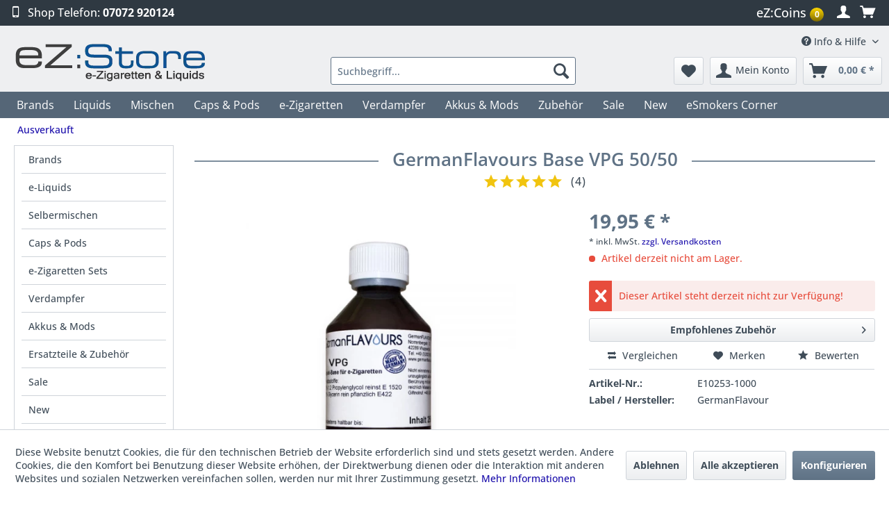

--- FILE ---
content_type: text/html; charset=UTF-8
request_url: https://ezstore.de/germanflavours-base-vpg-50/50
body_size: 27818
content:
<!DOCTYPE html> <html class="no-js" lang="de" itemscope="itemscope" itemtype="https://schema.org/WebPage"> <head> <meta charset="utf-8"> <meta name="author" content="VKNet" /> <meta name="robots" content="index,follow" /> <meta name="revisit-after" content="7 days" /> <meta name="keywords" content="50%, GermanFlavours, Base, VPG, 50/50 Base, ohne, Aroma, Nikotinfrei. Die, Basis, Herstellung, e-Liquiden., Auch, Verdünnung, bestehender, e-Liquide, bestens, geeignet. Mischungsverhältnis, Base: PG:, Propylenglycol VG:, pflanzliches" /> <meta name="description" content="GermanFlavours Base VPG 50/50 Base ohne Aroma, Nikotinfrei. Die Basis zur Herstellung von e-Liquiden. Auch zur Verdünnung bestehender e-Liquide bestens geeigne…" /> <meta property="og:type" content="product" /> <meta property="og:site_name" content="eZ:Store - Reutlingen" /> <meta property="og:url" content="https://ezstore.de/germanflavours-base-vpg-50/50" /> <meta property="og:title" content="GermanFlavours Base VPG 50/50" /> <meta property="og:description" content="GermanFlavours Base VPG 50/50 Base ohne Aroma, Nikotinfrei. Die Basis zur Herstellung von e-Liquiden. Auch zur Verdünnung bestehender e-Liquide bestens…" /> <meta property="og:image" content="https://ezstore.de/media/image/fc/1f/c5/germanflavour-base-vpg.jpg" /> <meta property="product:brand" content="GermanFlavours" /> <meta property="product:price" content="19,95" /> <meta property="product:product_link" content="https://ezstore.de/germanflavours-base-vpg-50/50" /> <meta name="twitter:card" content="product" /> <meta name="twitter:site" content="eZ:Store - Reutlingen" /> <meta name="twitter:title" content="GermanFlavours Base VPG 50/50" /> <meta name="twitter:description" content="GermanFlavours Base VPG 50/50 Base ohne Aroma, Nikotinfrei. Die Basis zur Herstellung von e-Liquiden. Auch zur Verdünnung bestehender e-Liquide bestens…" /> <meta name="twitter:image" content="https://ezstore.de/media/image/fc/1f/c5/germanflavour-base-vpg.jpg" /> <meta itemprop="copyrightHolder" content="eZ:Store - Reutlingen" /> <meta itemprop="copyrightYear" content="2014" /> <meta itemprop="isFamilyFriendly" content="True" /> <meta itemprop="image" content="https://ezstore.de/media/image/e0/de/48/logo-tablet.png" /> <meta name="viewport" content="width=device-width, initial-scale=1.0"> <meta name="mobile-web-app-capable" content="yes"> <meta name="apple-mobile-web-app-title" content="eZ:Store - Reutlingen"> <meta name="apple-mobile-web-app-capable" content="yes"> <meta name="apple-mobile-web-app-status-bar-style" content="default"> <link rel="apple-touch-icon-precomposed" href="https://ezstore.de/media/image/e6/4c/84/apple-touch-icon.png"> <link rel="shortcut icon" href="https://ezstore.de/media/unknown/d9/0c/f4/favicon.ico"> <meta name="msapplication-navbutton-color" content="#5f7285" /> <meta name="application-name" content="eZ:Store - Reutlingen" /> <meta name="msapplication-starturl" content="https://ezstore.de/" /> <meta name="msapplication-window" content="width=1024;height=768" /> <meta name="msapplication-TileImage" content="https://ezstore.de/media/image/a2/fa/54/tile-icon.png"> <meta name="msapplication-TileColor" content="#5f7285"> <meta name="theme-color" content="#5f7285" /> <link rel="canonical" href="https://ezstore.de/germanflavours-base-vpg-50/50" /> <title itemprop="name">GermanFlavours Base VPG 50PG/50VG | eZ:Store - Reutlingen</title> <link href="/web/cache/1751921576_f7b88455c2e21ffb9b1255c187709656.css" media="all" rel="stylesheet" type="text/css" />  <script async src="https://www.googletagmanager.com/gtag/js?id=UA-61933544-1"></script> <script>
window.dataLayer = window.dataLayer || [];
function gtag() {
dataLayer.push(arguments);
}
gtag('js', new Date());
gtag('config', 'UA-61933544-1');
</script> </head> <body class="is--ctl-detail is--act-index" > <div class="page-wrap"> <noscript class="noscript-main"> <div class="alert is--warning"> <div class="alert--icon"> <i class="icon--element icon--warning"></i> </div> <div class="alert--content"> Um eZ&#x3A;Store&#x20;-&#x20;Reutlingen in vollem Umfang nutzen zu k&ouml;nnen, empfehlen wir Ihnen Javascript in Ihrem Browser zu aktiveren. </div> </div> </noscript> <header class="header-main"> <div class="top_header"> <div class="container top_header top_header_box"> <div class="top_header_box_left"> <i class="icon--mobile"></i> <span class="shop-phone">Shop Telefon:</span> <strong> 07072 920124 </strong> </div> <div class="top_header_box_right"> <nav class="top-header--navigation" role="menubar"> <div class="navigation--entry entry--coins" role="menuitem"> <a href="https://ezstore.de/ezcoins" title="eZ-Coins" class="link-imp"> eZ:Coins<span class="badge is--minimal badge-ezcoins">0</span> </a> </div> <span class="top-button-bar"> <a href="/account/login" title="Dein Kundenkonto" class="link-imp"><span class="shop-account"><i class="icon--account"></i></a> <a href="/checkout/cart" title="Dein Warenkorb" class="link-imp"><span class="shop-basket"><i class="icon--basket"></i></a> </span> </nav> </div> </div> </div> <div class="container header--navigation"> <div class="logo-main block-group" role="banner"> <div class="logo--shop block"> <a class="logo--link" href="https://ezstore.de/" title="eZ:Store - Reutlingen - zur Startseite wechseln"> <picture> <source srcset="https://ezstore.de/media/image/19/ab/bd/logo-tablet.webp" type="image/webp" media="(min-width: 78.75em)"> <source srcset="https://ezstore.de/media/image/e0/de/48/logo-tablet.png" media="(min-width: 78.75em)"> <source srcset="https://ezstore.de/media/image/19/ab/bd/logo-tablet.webp" type="image/webp" media="(min-width: 64em)"> <source srcset="https://ezstore.de/media/image/e0/de/48/logo-tablet.png" media="(min-width: 64em)"> <source srcset="https://ezstore.de/media/image/19/ab/bd/logo-tablet.webp" type="image/webp" media="(min-width: 48em)"> <source srcset="https://ezstore.de/media/image/e0/de/48/logo-tablet.png" media="(min-width: 48em)"> <source srcset="https://ezstore.de/media/image/86/59/5a/logo-mobiles.webp" type="image/webp"> <img loading="lazy" srcset="https://ezstore.de/media/image/38/25/01/logo-mobiles.png" alt="eZ:Store - Reutlingen - zur Startseite wechseln" /> </picture> </a> </div> </div> <nav class="top-bar--navigation block" role="menubar">   <div class="navigation--entry entry--compare is--hidden" role="menuitem" aria-haspopup="true" data-drop-down-menu="true">   </div> <div class="navigation--entry entry--service has--drop-down" role="menuitem" aria-haspopup="true" data-drop-down-menu="true"> <i class="icon--service"></i> Info & Hilfe <ul class="service--list is--rounded" role="menu"> <li class="service--entry" role="menuitem"> <a class="service--link" href="javascript:openCookieConsentManager()" title="Cookie-Einstellungen" > Cookie-Einstellungen </a> </li> <li class="service--entry" role="menuitem"> <a class="service--link" href="/versand-und-zahlungsbedingungen" title="Versandkosten" > Versandkosten </a> </li> <li class="service--entry" role="menuitem"> <a class="service--link" href="/versand-in-die-schweiz" title="Versand Schweiz" > Versand Schweiz </a> </li> <li class="service--entry" role="menuitem"> <a class="service--link" href="https://ezstore.de/kontoverbindung" title="Kontoverbindung" > Kontoverbindung </a> </li> <li class="service--entry" role="menuitem"> <a class="service--link" href="/esmokers-corner/tipps-tricks" title="Tipps &amp; Tricks" > Tipps & Tricks </a> </li> </ul> </div> </nav> <nav class="shop--navigation block-group"> <ul class="navigation--list block-group" role="menubar"> <li class="navigation--entry entry--menu-left" role="menuitem"> <a class="entry--link entry--trigger btn is--icon-left" href="#offcanvas--left" data-offcanvas="true" data-offCanvasSelector=".sidebar-main" aria-label="Menü"> <i class="icon--menu"></i> Menü </a> </li> <li class="navigation--entry entry--search" role="menuitem" data-search="true" aria-haspopup="true" data-minLength="2"> <a class="btn entry--link entry--trigger" href="#show-hide--search" title="Suche anzeigen / schließen" aria-label="Suche anzeigen / schließen"> <i class="icon--search"></i> <span class="search--display">Suchen</span> </a> <form action="/search" method="get" class="main-search--form"> <input type="search" name="sSearch" aria-label="Suchbegriff..." class="main-search--field" autocomplete="off" autocapitalize="off" placeholder="Suchbegriff..." maxlength="30" /> <button type="submit" class="main-search--button" aria-label="Suchen"> <i class="icon--search"></i> <span class="main-search--text">Suchen</span> </button> <div class="form--ajax-loader">&nbsp;</div> </form> </li>  <li class="navigation--entry entry--notepad" role="menuitem"> <a href="https://ezstore.de/merkzettel" title="Wunschzettel" aria-label="Wunschzettel" class="btn"> <i class="icon--heart"></i> </a> </li> <li class="navigation--entry entry--account with-slt" role="menuitem" data-offcanvas="true" data-offCanvasSelector=".account--dropdown-navigation"> <a href="https://ezstore.de/konto" title="Mein Konto" aria-label="Mein Konto" class="btn is--icon-left entry--link account--link"> <i class="icon--account"></i> <span class="account--display"> Mein Konto </span> </a> <div class="account--dropdown-navigation"> <div class="navigation--smartphone"> <div class="entry--close-off-canvas"> <a href="#close-account-menu" class="account--close-off-canvas" title="Menü schließen" aria-label="Menü schließen"> Menü schließen <i class="icon--arrow-right"></i> </a> </div> </div> <div class="account--menu is--rounded is--personalized"> <span class="navigation--headline"> Mein Konto </span> <div class="account--menu-container"> <ul class="sidebar--navigation navigation--list is--level0 show--active-items"> <li class="navigation--entry"> <span class="navigation--signin"> <a href="https://ezstore.de/konto#hide-registration" class="blocked--link btn is--primary navigation--signin-btn" data-collapseTarget="#registration" data-action="close"> Anmelden </a> <span class="navigation--register"> oder <a href="https://ezstore.de/konto#show-registration" class="blocked--link" data-collapseTarget="#registration" data-action="open"> registrieren </a> </span> </span> </li> <li class="navigation--entry"> <a href="https://ezstore.de/konto" title="Übersicht" class="navigation--link"> Übersicht </a> </li> <li class="navigation--entry"> <a href="https://ezstore.de/account/profile" title="Persönliche Daten" class="navigation--link" rel="nofollow"> Persönliche Daten </a> </li> <li class="navigation--entry"> <a href="https://ezstore.de/address/index/sidebar/" title="Adressen" class="navigation--link" rel="nofollow"> Adressen </a> </li> <li class="navigation--entry"> <a href="https://ezstore.de/account/payment" title="Zahlungsarten" class="navigation--link" rel="nofollow"> Zahlungsarten </a> </li> <li class="navigation--entry"> <a href="https://ezstore.de/account/orders" title="Bestellungen" class="navigation--link" rel="nofollow"> Bestellungen </a> </li> <li class="navigation--entry"> <a href="https://ezstore.de/merkzettel" title="Merkzettel" class="navigation--link" rel="nofollow"> Merkzettel </a> </li> <li class="navigation--entry"> <a class="navigation--link" title="Zu Ihrem eZ:Coins Konto" href="https://ezstore.de/account/coins">eZ:Coins Konto <span class="badge">0</span> </a> </li> <li class="navigation--entry"> <a class="navigation--link" href="https://ezstore.de/votes/schreiben">Bewerten Sie uns </a> </li> </ul> </div> </div> </div> </li> <li class="navigation--entry entry--cart" role="menuitem"> <a class="btn is--icon-left cart--link" href="https://ezstore.de/checkout/cart" title="Warenkorb" aria-label="Warenkorb"> <span class="cart--display"> Warenkorb </span> <span class="badge is--primary is--minimal cart--quantity is--hidden">0</span> <i class="icon--basket"></i> <span class="cart--amount"> 0,00&nbsp;&euro; * </span> </a> <div class="ajax-loader">&nbsp;</div> </li>  </ul> </nav> <div class="container--ajax-cart" data-collapse-cart="true" data-displayMode="offcanvas"></div> </div> </header> <nav class="navigation-main"> <div class="container" data-menu-scroller="true" data-listSelector=".navigation--list.container" data-viewPortSelector=".navigation--list-wrapper"> <div class="navigation--list-wrapper"> <ul class="navigation--list container" role="menubar" itemscope="itemscope" itemtype="https://schema.org/SiteNavigationElement"> <li class="navigation--entry is--home" role="menuitem"><a class="navigation--link is--first" href="https://ezstore.de/" title="Home" aria-label="Home" itemprop="url"><span itemprop="name">Home</span></a></li><li class="navigation--entry" role="menuitem"> <a class="navigation--link" href="https://ezstore.de/brands" title="Brands" itemprop="url"> <span itemprop="name">Brands</span> </a> </li><li class="navigation--entry" role="menuitem"> <a class="navigation--link" href="https://ezstore.de/e-liquids" title="e-Liquids" itemprop="url"> <span itemprop="name">Liquids</span> </a> </li><li class="navigation--entry" role="menuitem"> <a class="navigation--link" href="https://ezstore.de/selbermischen" title="Selbermischen" itemprop="url"> <span itemprop="name">Mischen</span> </a> </li><li class="navigation--entry" role="menuitem"> <a class="navigation--link" href="https://ezstore.de/caps-pods" title="Caps & Pods" itemprop="url"> <span itemprop="name">Caps & Pods</span> </a> </li><li class="navigation--entry" role="menuitem"> <a class="navigation--link" href="https://ezstore.de/e-zigaretten-sets" title="e-Zigaretten Sets" itemprop="url"> <span itemprop="name">e-Zigaretten</span> </a> </li><li class="navigation--entry" role="menuitem"> <a class="navigation--link" href="https://ezstore.de/verdampfer" title="Verdampfer" itemprop="url"> <span itemprop="name">Verdampfer</span> </a> </li><li class="navigation--entry" role="menuitem"> <a class="navigation--link" href="https://ezstore.de/akkus-mods" title="Akkus & Mods" itemprop="url"> <span itemprop="name">Akkus & Mods</span> </a> </li><li class="navigation--entry" role="menuitem"> <a class="navigation--link" href="https://ezstore.de/ersatzteile-zubehoer" title="Ersatzteile & Zubehör" itemprop="url"> <span itemprop="name">Zubehör</span> </a> </li><li class="navigation--entry" role="menuitem"> <a class="navigation--link" href="https://ezstore.de/sale" title="Sale" itemprop="url"> <span itemprop="name">Sale</span> </a> </li><li class="navigation--entry" role="menuitem"> <a class="navigation--link" href="https://ezstore.de/neue-e-zigaretten-liquids-aromen" title="New" itemprop="url"> <span itemprop="name">New</span> </a> </li><li class="navigation--entry" role="menuitem"> <a class="navigation--link" href="https://ezstore.de/esmokers-corner/aktuell" title="eSmokers Corner" itemprop="url" target="_parent"> <span itemprop="name">eSmokers Corner</span> </a> </li> </ul> </div> <div class="advanced-menu" data-advanced-menu="true" data-hoverDelay=""> <div class="menu--container"> <div class="button-container"> <a href="https://ezstore.de/brands" class="button--category" title="Zur Kategorie Brands"> <span class="button--category-span">Zur Kategorie </span> Brands <i class="icon--arrow-right"></i> </a> <span class="button--close"> <i class="icon--cross"></i> </span> </div> <div class="content--wrapper adm-brands"> <ul class="menu--list menu--level-0 columns--4" style="width: 100%;" data-columns="4"> <li class="menu--list-item item--level-0" style="width: 100%"> <a href="https://ezstore.de/ganggang/" class="menu--list-item-link" title="#GangGang">#GangGang</a> </li> <li class="menu--list-item item--level-0" style="width: 100%"> <a href="https://ezstore.de/schmeckt/" class="menu--list-item-link" title="#Schmeckt">#Schmeckt</a> </li> <li class="menu--list-item item--level-0" style="width: 100%"> <a href="https://ezstore.de/510cloudpark/" class="menu--list-item-link" title="510CloudPark">510CloudPark</a> </li> <li class="menu--list-item item--level-0" style="width: 100%"> <a href="https://ezstore.de/5el/" class="menu--list-item-link" title="5EL">5EL</a> </li> <li class="menu--list-item item--level-0" style="width: 100%"> <a href="https://ezstore.de/advken/" class="menu--list-item-link" title="Advken">Advken</a> </li> <li class="menu--list-item item--level-0" style="width: 100%"> <a href="https://ezstore.de/allday2go/" class="menu--list-item-link" title="Allday2Go">Allday2Go</a> </li> <li class="menu--list-item item--level-0" style="width: 100%"> <a href="https://ezstore.de/ambition-mods/" class="menu--list-item-link" title="Ambition Mods">Ambition Mods</a> </li> <li class="menu--list-item item--level-0" style="width: 100%"> <a href="https://ezstore.de/angorabbit/" class="menu--list-item-link" title="Angorabbit">Angorabbit</a> </li> <li class="menu--list-item item--level-0" style="width: 100%"> <a href="https://ezstore.de/antimatter/" class="menu--list-item-link" title="Antimatter">Antimatter</a> </li> <li class="menu--list-item item--level-0" style="width: 100%"> <a href="https://ezstore.de/asmodus/" class="menu--list-item-link" title="Asmodus">Asmodus</a> </li> <li class="menu--list-item item--level-0" style="width: 100%"> <a href="https://ezstore.de/aspire/" class="menu--list-item-link" title="Aspire">Aspire</a> </li> <li class="menu--list-item item--level-0" style="width: 100%"> <a href="https://ezstore.de/bang-juice/" class="menu--list-item-link" title="Bang Juice">Bang Juice</a> </li> <li class="menu--list-item item--level-0" style="width: 100%"> <a href="https://ezstore.de/bossiland/" class="menu--list-item-link" title="Bossiland">Bossiland</a> </li> <li class="menu--list-item item--level-0" style="width: 100%"> <a href="https://ezstore.de/chubby-gorilla/" class="menu--list-item-link" title="Chubby Gorilla">Chubby Gorilla</a> </li> <li class="menu--list-item item--level-0" style="width: 100%"> <a href="https://ezstore.de/cloudjunkie/" class="menu--list-item-link" title="CloudJunkie">CloudJunkie</a> </li> <li class="menu--list-item item--level-0" style="width: 100%"> <a href="https://ezstore.de/coil-master/" class="menu--list-item-link" title="Coil Master">Coil Master</a> </li> <li class="menu--list-item item--level-0" style="width: 100%"> <a href="https://ezstore.de/copy-cat/" class="menu--list-item-link" title="Copy Cat">Copy Cat</a> </li> <li class="menu--list-item item--level-0" style="width: 100%"> <a href="https://ezstore.de/cotn/" class="menu--list-item-link" title="COTN">COTN</a> </li> <li class="menu--list-item item--level-0" style="width: 100%"> <a href="https://ezstore.de/dampflion/" class="menu--list-item-link" title="Dampflion">Dampflion</a> </li> <li class="menu--list-item item--level-0" style="width: 100%"> <a href="https://ezstore.de/dermo/" class="menu--list-item-link" title="Dermó">Dermó</a> </li> <li class="menu--list-item item--level-0" style="width: 100%"> <a href="https://ezstore.de/dinner-lady/" class="menu--list-item-link" title="Dinner Lady">Dinner Lady</a> </li> <li class="menu--list-item item--level-0" style="width: 100%"> <a href="https://ezstore.de/dr.-fog/" class="menu--list-item-link" title="Dr. Fog">Dr. Fog</a> </li> <li class="menu--list-item item--level-0" style="width: 100%"> <a href="https://ezstore.de/dr.-kerodampfdidas/" class="menu--list-item-link" title="Dr. Kero/Dampfdidas">Dr. Kero/Dampfdidas</a> </li> <li class="menu--list-item item--level-0" style="width: 100%"> <a href="https://ezstore.de/dropshop-distribution/" class="menu--list-item-link" title="Dropshop Distribution">Dropshop Distribution</a> </li> <li class="menu--list-item item--level-0" style="width: 100%"> <a href="https://ezstore.de/egoist/" class="menu--list-item-link" title="Egoist">Egoist</a> </li> <li class="menu--list-item item--level-0" style="width: 100%"> <a href="https://ezstore.de/eleaf/" class="menu--list-item-link" title="Eleaf">Eleaf</a> </li> <li class="menu--list-item item--level-0" style="width: 100%"> <a href="https://ezstore.de/elf-bar/" class="menu--list-item-link" title="Elf Bar">Elf Bar</a> </li> <li class="menu--list-item item--level-0" style="width: 100%"> <a href="https://ezstore.de/elf-liquid/" class="menu--list-item-link" title="Elf Liquid">Elf Liquid</a> </li> <li class="menu--list-item item--level-0" style="width: 100%"> <a href="https://ezstore.de/evergreen/" class="menu--list-item-link" title="Evergreen">Evergreen</a> </li> <li class="menu--list-item item--level-0" style="width: 100%"> <a href="https://ezstore.de/exvape/" class="menu--list-item-link" title="Exvape">Exvape</a> </li> <li class="menu--list-item item--level-0" style="width: 100%"> <a href="https://ezstore.de/ez-store/" class="menu--list-item-link" title="eZ:Store">eZ:Store</a> </li> <li class="menu--list-item item--level-0" style="width: 100%"> <a href="https://ezstore.de/fiasco-brew/" class="menu--list-item-link" title="Fiasco Brew">Fiasco Brew</a> </li> <li class="menu--list-item item--level-0" style="width: 100%"> <a href="https://ezstore.de/flavorist/" class="menu--list-item-link" title="Flavorist">Flavorist</a> </li> <li class="menu--list-item item--level-0" style="width: 100%"> <a href="https://ezstore.de/flavour-smoke/" class="menu--list-item-link" title="Flavour Smoke">Flavour Smoke</a> </li> <li class="menu--list-item item--level-0" style="width: 100%"> <a href="https://ezstore.de/flavour-trade/" class="menu--list-item-link" title="Flavour Trade">Flavour Trade</a> </li> <li class="menu--list-item item--level-0" style="width: 100%"> <a href="https://ezstore.de/flavourtec/" class="menu--list-item-link" title="Flavourtec">Flavourtec</a> </li> <li class="menu--list-item item--level-0" style="width: 100%"> <a href="https://ezstore.de/foerde-liquid/" class="menu--list-item-link" title="Förde Liquid">Förde Liquid</a> </li> <li class="menu--list-item item--level-0" style="width: 100%"> <a href="https://ezstore.de/geekvape/" class="menu--list-item-link" title="Geekvape">Geekvape</a> </li> <li class="menu--list-item item--level-0" style="width: 100%"> <a href="https://ezstore.de/germanflavours/" class="menu--list-item-link" title="GermanFlavours">GermanFlavours</a> </li> <li class="menu--list-item item--level-0" style="width: 100%"> <a href="https://ezstore.de/golisi/" class="menu--list-item-link" title="Golisi">Golisi</a> </li> <li class="menu--list-item item--level-0" style="width: 100%"> <a href="https://ezstore.de/happy-liquid/" class="menu--list-item-link" title="Happy Liquid">Happy Liquid</a> </li> <li class="menu--list-item item--level-0" style="width: 100%"> <a href="https://ezstore.de/hayvan-juice/" class="menu--list-item-link" title="Hayvan Juice">Hayvan Juice</a> </li> <li class="menu--list-item item--level-0" style="width: 100%"> <a href="https://ezstore.de/hellvape/" class="menu--list-item-link" title="Hellvape">Hellvape</a> </li> <li class="menu--list-item item--level-0" style="width: 100%"> <a href="https://ezstore.de/hilda./" class="menu--list-item-link" title="hilda.">hilda.</a> </li> <li class="menu--list-item item--level-0" style="width: 100%"> <a href="https://ezstore.de/innocigs/" class="menu--list-item-link" title="InnoCigs">InnoCigs</a> </li> <li class="menu--list-item item--level-0" style="width: 100%"> <a href="https://ezstore.de/innokin/" class="menu--list-item-link" title="Innokin">Innokin</a> </li> <li class="menu--list-item item--level-0" style="width: 100%"> <a href="https://ezstore.de/joyetech/" class="menu--list-item-link" title="Joyetech">Joyetech</a> </li> <li class="menu--list-item item--level-0" style="width: 100%"> <a href="https://ezstore.de/justfog/" class="menu--list-item-link" title="JustFog">JustFog</a> </li> <li class="menu--list-item item--level-0" style="width: 100%"> <a href="https://ezstore.de/k-boom/" class="menu--list-item-link" title="K-Boom">K-Boom</a> </li> <li class="menu--list-item item--level-0" style="width: 100%"> <a href="https://ezstore.de/kapkas-flava/" class="menu--list-item-link" title="Kapkas Flava">Kapkas Flava</a> </li> <li class="menu--list-item item--level-0" style="width: 100%"> <a href="https://ezstore.de/kirschlolli/" class="menu--list-item-link" title="Kirschlolli">Kirschlolli</a> </li> <li class="menu--list-item item--level-0" style="width: 100%"> <a href="https://ezstore.de/kizoku/" class="menu--list-item-link" title="Kizoku">Kizoku</a> </li> <li class="menu--list-item item--level-0" style="width: 100%"> <a href="https://ezstore.de/lg/" class="menu--list-item-link" title="LG">LG</a> </li> <li class="menu--list-item item--level-0" style="width: 100%"> <a href="https://ezstore.de/lynden/" class="menu--list-item-link" title="Lynden">Lynden</a> </li> <li class="menu--list-item item--level-0" style="width: 100%"> <a href="https://ezstore.de/must-have/" class="menu--list-item-link" title="Must Have">Must Have</a> </li> <li class="menu--list-item item--level-0" style="width: 100%"> <a href="https://ezstore.de/nebelfee/" class="menu--list-item-link" title="Nebelfee">Nebelfee</a> </li> <li class="menu--list-item item--level-0" style="width: 100%"> <a href="https://ezstore.de/obs/" class="menu--list-item-link" title="OBS">OBS</a> </li> <li class="menu--list-item item--level-0" style="width: 100%"> <a href="https://ezstore.de/pj-empire/" class="menu--list-item-link" title="PJ Empire">PJ Empire</a> </li> <li class="menu--list-item item--level-0" style="width: 100%"> <a href="https://ezstore.de/pod-salt/" class="menu--list-item-link" title="Pod Salt">Pod Salt</a> </li> <li class="menu--list-item item--level-0" style="width: 100%"> <a href="https://ezstore.de/revoltage/" class="menu--list-item-link" title="Revoltage">Revoltage</a> </li> <li class="menu--list-item item--level-0" style="width: 100%"> <a href="https://ezstore.de/riot-squad/" class="menu--list-item-link" title="Riot Squad">Riot Squad</a> </li> <li class="menu--list-item item--level-0" style="width: 100%"> <a href="https://ezstore.de/ritchy/" class="menu--list-item-link" title="Ritchy">Ritchy</a> </li> <li class="menu--list-item item--level-0" style="width: 100%"> <a href="https://ezstore.de/rixius/" class="menu--list-item-link" title="Rixius">Rixius</a> </li> <li class="menu--list-item item--level-0" style="width: 100%"> <a href="https://ezstore.de/samsung/" class="menu--list-item-link" title="Samsung">Samsung</a> </li> <li class="menu--list-item item--level-0" style="width: 100%"> <a href="https://ezstore.de/sc/" class="menu--list-item-link" title="SC">SC</a> </li> <li class="menu--list-item item--level-0" style="width: 100%"> <a href="https://ezstore.de/shadow-burner/" class="menu--list-item-link" title="Shadow Burner">Shadow Burner</a> </li> <li class="menu--list-item item--level-0" style="width: 100%"> <a href="https://ezstore.de/sique-berlin/" class="menu--list-item-link" title="Sique Berlin">Sique Berlin</a> </li> <li class="menu--list-item item--level-0" style="width: 100%"> <a href="https://ezstore.de/six-licks/" class="menu--list-item-link" title="Six Licks">Six Licks</a> </li> <li class="menu--list-item item--level-0" style="width: 100%"> <a href="https://ezstore.de/smok/" class="menu--list-item-link" title="Smok">Smok</a> </li> <li class="menu--list-item item--level-0" style="width: 100%"> <a href="https://ezstore.de/snowowl/" class="menu--list-item-link" title="Snowowl">Snowowl</a> </li> <li class="menu--list-item item--level-0" style="width: 100%"> <a href="https://ezstore.de/sony-konion/" class="menu--list-item-link" title="Sony Konion">Sony Konion</a> </li> <li class="menu--list-item item--level-0" style="width: 100%"> <a href="https://ezstore.de/squid-industries/" class="menu--list-item-link" title="Squid Industries">Squid Industries</a> </li> <li class="menu--list-item item--level-0" style="width: 100%"> <a href="https://ezstore.de/steam-crave/" class="menu--list-item-link" title="Steam Crave">Steam Crave</a> </li> <li class="menu--list-item item--level-0" style="width: 100%"> <a href="https://ezstore.de/steampipes/" class="menu--list-item-link" title="Steampipes">Steampipes</a> </li> <li class="menu--list-item item--level-0" style="width: 100%"> <a href="https://ezstore.de/stutt-art/" class="menu--list-item-link" title="Stutt-Art">Stutt-Art</a> </li> <li class="menu--list-item item--level-0" style="width: 100%"> <a href="https://ezstore.de/t-juice/" class="menu--list-item-link" title="T-Juice">T-Juice</a> </li> <li class="menu--list-item item--level-0" style="width: 100%"> <a href="https://ezstore.de/teslacigs/" class="menu--list-item-link" title="Teslacigs">Teslacigs</a> </li> <li class="menu--list-item item--level-0" style="width: 100%"> <a href="https://ezstore.de/tobacco-time/" class="menu--list-item-link" title="Tobacco Time">Tobacco Time</a> </li> <li class="menu--list-item item--level-0" style="width: 100%"> <a href="https://ezstore.de/tom-klark-s/" class="menu--list-item-link" title="Tom Klark&#039;s">Tom Klark's</a> </li> <li class="menu--list-item item--level-0" style="width: 100%"> <a href="https://ezstore.de/twelve-monkeys/" class="menu--list-item-link" title="Twelve Monkeys">Twelve Monkeys</a> </li> <li class="menu--list-item item--level-0" style="width: 100%"> <a href="https://ezstore.de/twisted/" class="menu--list-item-link" title="Twisted">Twisted</a> </li> <li class="menu--list-item item--level-0" style="width: 100%"> <a href="https://ezstore.de/uwell/" class="menu--list-item-link" title="Uwell">Uwell</a> </li> <li class="menu--list-item item--level-0" style="width: 100%"> <a href="https://ezstore.de/vagrand/" class="menu--list-item-link" title="Vagrand">Vagrand</a> </li> <li class="menu--list-item item--level-0" style="width: 100%"> <a href="https://ezstore.de/vampire-vape/" class="menu--list-item-link" title="Vampire Vape">Vampire Vape</a> </li> <li class="menu--list-item item--level-0" style="width: 100%"> <a href="https://ezstore.de/vandy-vape/" class="menu--list-item-link" title="Vandy Vape">Vandy Vape</a> </li> <li class="menu--list-item item--level-0" style="width: 100%"> <a href="https://ezstore.de/vap/" class="menu--list-item-link" title="VAP!">VAP!</a> </li> <li class="menu--list-item item--level-0" style="width: 100%"> <a href="https://ezstore.de/vapefly/" class="menu--list-item-link" title="Vapefly">Vapefly</a> </li> <li class="menu--list-item item--level-0" style="width: 100%"> <a href="https://ezstore.de/vapeonly/" class="menu--list-item-link" title="Vapeonly">Vapeonly</a> </li> <li class="menu--list-item item--level-0" style="width: 100%"> <a href="https://ezstore.de/vapor-giant/" class="menu--list-item-link" title="Vapor Giant">Vapor Giant</a> </li> <li class="menu--list-item item--level-0" style="width: 100%"> <a href="https://ezstore.de/vaporesso/" class="menu--list-item-link" title="Vaporesso">Vaporesso</a> </li> <li class="menu--list-item item--level-0" style="width: 100%"> <a href="https://ezstore.de/vaporist/" class="menu--list-item-link" title="Vaporist">Vaporist</a> </li> <li class="menu--list-item item--level-0" style="width: 100%"> <a href="https://ezstore.de/vaptio/" class="menu--list-item-link" title="Vaptio">Vaptio</a> </li> <li class="menu--list-item item--level-0" style="width: 100%"> <a href="https://ezstore.de/voopoo/" class="menu--list-item-link" title="Voopoo">Voopoo</a> </li> <li class="menu--list-item item--level-0" style="width: 100%"> <a href="https://ezstore.de/wick-n-vape/" class="menu--list-item-link" title="Wick N Vape">Wick N Vape</a> </li> <li class="menu--list-item item--level-0" style="width: 100%"> <a href="https://ezstore.de/wismec/" class="menu--list-item-link" title="Wismec">Wismec</a> </li> <li class="menu--list-item item--level-0" style="width: 100%"> <a href="https://ezstore.de/yihi/" class="menu--list-item-link" title="Yihi">Yihi</a> </li> <li class="menu--list-item item--level-0" style="width: 100%"> <a href="https://ezstore.de/zazo/" class="menu--list-item-link" title="ZAZO">ZAZO</a> </li> </ul> </div> </div> <div class="menu--container"> <div class="button-container"> <a href="https://ezstore.de/e-liquids" class="button--category" title="Zur Kategorie e-Liquids"> <span class="button--category-span">Zur Kategorie </span> e-Liquids <i class="icon--arrow-right"></i> </a> <span class="button--close"> <i class="icon--cross"></i> </span> </div> <div class="menu--teaser"> <div class="teaser--headline">Liquids - gebrauchsfertig oder als Shortfills</div> <div class="teaser--text"> Hochwertige Markenliquids aus Deutschland, USA, UK und natürlich unsere Haupt- und Hausmarke Ritchy LIQUA. Fertigliquids können sofort in allen e-Zigaretten und e-Shisas verwendet werden. Shortfills oder Shake&amp;Vape Liquid sollten vor Verwendung mit Nikotinshots oder Base aufgefüllt werden. Sämtliche Liquids gibt es bei uns mit... <a class="teaser--text-link" href="https://ezstore.de/e-liquids" title="mehr erfahren"> mehr erfahren </a> </div> </div> <div class="content--wrapper has--content"> <ul class="menu--list menu--level-0 columns--4" style="width: 100%;" data-columns="4"> <li class="menu--list-item item--level-0" style="width: 100%"> <a href="https://ezstore.de/e-liquids/antimatter" class="menu--list-item-link" title="Antimatter">Antimatter</a> </li> <li class="menu--list-item item--level-0" style="width: 100%"> <a href="https://ezstore.de/e-liquids/dampflion-checkmate" class="menu--list-item-link" title="Dampflion Checkmate">Dampflion Checkmate</a> </li> <li class="menu--list-item item--level-0" style="width: 100%"> <a href="https://ezstore.de/e-liquids/elfliq" class="menu--list-item-link" title="ELFLIQ">ELFLIQ</a> </li> <li class="menu--list-item item--level-0" style="width: 100%"> <a href="https://ezstore.de/e-liquids/happy-liquid" class="menu--list-item-link" title="Happy Liquid">Happy Liquid</a> </li> <li class="menu--list-item item--level-0" style="width: 100%"> <a href="https://ezstore.de/e-liquids/must-have" class="menu--list-item-link" title="Must Have">Must Have</a> </li> <li class="menu--list-item item--level-0" style="width: 100%"> <a href="https://ezstore.de/e-liquids/pod-salt" class="menu--list-item-link" title="Pod Salt">Pod Salt</a> </li> <li class="menu--list-item item--level-0" style="width: 100%"> <a href="https://ezstore.de/e-liquids/sc" class="menu--list-item-link" title="SC">SC</a> </li> <li class="menu--list-item item--level-0" style="width: 100%"> <a href="https://ezstore.de/e-liquids/vagrand" class="menu--list-item-link" title="Vagrand">Vagrand</a> </li> <li class="menu--list-item item--level-0" style="width: 100%"> <a href="https://ezstore.de/e-liquids/vampire-vape" class="menu--list-item-link" title="Vampire Vape">Vampire Vape</a> </li> <li class="menu--list-item item--level-0" style="width: 100%"> <a href="https://ezstore.de/vap-liquid" class="menu--list-item-link" title="VAP!">VAP!</a> </li> <li class="menu--list-item item--level-0" style="width: 100%"> <a href="https://ezstore.de/e-liquids/nic-salts" class="menu--list-item-link" title="Nic Salts">Nic Salts</a> </li> <li class="menu--list-item item--level-0" style="width: 100%"> <a href="https://ezstore.de/e-liquids/tabak" class="menu--list-item-link" title="Tabak">Tabak</a> </li> <li class="menu--list-item item--level-0" style="width: 100%"> <a href="https://ezstore.de/e-liquids/fruchtiges" class="menu--list-item-link" title="Fruchtiges">Fruchtiges</a> </li> <li class="menu--list-item item--level-0" style="width: 100%"> <a href="https://ezstore.de/e-liquids/ice-minze-menthol" class="menu--list-item-link" title="Ice, Minze &amp; Menthol">Ice, Minze & Menthol</a> </li> <li class="menu--list-item item--level-0" style="width: 100%"> <a href="https://ezstore.de/e-liquids/suesses-drinks" class="menu--list-item-link" title="Süsses &amp; Drinks">Süsses & Drinks</a> </li> </ul> </div> </div> <div class="menu--container"> <div class="button-container"> <a href="https://ezstore.de/selbermischen" class="button--category" title="Zur Kategorie Selbermischen"> <span class="button--category-span">Zur Kategorie </span> Selbermischen <i class="icon--arrow-right"></i> </a> <span class="button--close"> <i class="icon--cross"></i> </span> </div> <div class="menu--teaser"> <div class="teaser--headline">Liquid selbst mischen</div> <div class="teaser--text"> Das kleine Einmaleins der Liquidküche:&nbsp; 1 - Base ohne Nikotin in dem gewünschten Mischungsverhältnis von PG und VG 2 - Base mit Nikotin (nur wenn das Endprodukt nikotinhaltig sein soll) Zum gewünschten Nikotingehalt mischen. 3 - 5 bis 15 % des Lieblings-Aromas hinzufügen (wieviel genau, steht jeweils bei unserer Artikelbeschreibung),... <a class="teaser--text-link" href="https://ezstore.de/selbermischen" title="mehr erfahren"> mehr erfahren </a> </div> </div> <div class="content--wrapper has--content"> <ul class="menu--list menu--level-0 columns--4" style="width: 100%;" data-columns="4"> <li class="menu--list-item item--level-0" style="width: 100%"> <a href="https://ezstore.de/selbermischen/aromen" class="menu--list-item-link" title="Aromen">Aromen</a> <ul class="menu--list menu--level-1 columns--4" data-columns="4"> <li class="menu--list-item item--level-1"> <a href="https://ezstore.de/selbermischen/aromen/ez-store" class="menu--list-item-link" title="eZ:Store">eZ:Store</a> </li> <li class="menu--list-item item--level-1"> <a href="https://ezstore.de/selbermischen/aromen/5el" class="menu--list-item-link" title="5EL">5EL</a> </li> <li class="menu--list-item item--level-1"> <a href="https://ezstore.de/selbermischen/aromen/antimatter" class="menu--list-item-link" title="Antimatter">Antimatter</a> </li> <li class="menu--list-item item--level-1"> <a href="https://ezstore.de/selbermischen/aromen/dampflion" class="menu--list-item-link" title="Dampflion">Dampflion</a> </li> <li class="menu--list-item item--level-1"> <a href="https://ezstore.de/selbermischen/aromen/evergreen" class="menu--list-item-link" title="Evergreen">Evergreen</a> </li> <li class="menu--list-item item--level-1"> <a href="https://ezstore.de/selbermischen/aromen/flavorist" class="menu--list-item-link" title="Flavorist">Flavorist</a> </li> <li class="menu--list-item item--level-1"> <a href="https://ezstore.de/selbermischen/aromen/foerde-liquid" class="menu--list-item-link" title="Förde Liquid">Förde Liquid</a> </li> <li class="menu--list-item item--level-1"> <a href="https://ezstore.de/selbermischen/aromen/ganggang" class="menu--list-item-link" title="#GangGang">#GangGang</a> </li> <li class="menu--list-item item--level-1"> <a href="https://ezstore.de/selbermischen/aromen/happy-club-mix" class="menu--list-item-link" title="Happy Club Mix">Happy Club Mix</a> </li> <li class="menu--list-item item--level-1"> <a href="https://ezstore.de/selbermischen/aromen/hayvan-juice" class="menu--list-item-link" title="Hayvan Juice">Hayvan Juice</a> </li> <li class="menu--list-item item--level-1"> <a href="https://ezstore.de/selbermischen/aromen/k-boom" class="menu--list-item-link" title="K-Boom">K-Boom</a> </li> <li class="menu--list-item item--level-1"> <a href="https://ezstore.de/selbermischen/aromen/kapkas-flava" class="menu--list-item-link" title="Kapkas Flava">Kapkas Flava</a> </li> <li class="menu--list-item item--level-1"> <a href="https://ezstore.de/selbermischen/aromen/revoltage" class="menu--list-item-link" title="Revoltage">Revoltage</a> </li> <li class="menu--list-item item--level-1"> <a href="https://ezstore.de/selbermischen/aromen/schmeckt" class="menu--list-item-link" title="#Schmeckt">#Schmeckt</a> </li> <li class="menu--list-item item--level-1"> <a href="https://ezstore.de/selbermischen/aromen/snowowl" class="menu--list-item-link" title="Snowowl">Snowowl</a> </li> <li class="menu--list-item item--level-1"> <a href="https://ezstore.de/selbermischen/aromen/twelve-monkeys" class="menu--list-item-link" title="Twelve Monkeys">Twelve Monkeys</a> </li> <li class="menu--list-item item--level-1"> <a href="https://ezstore.de/selbermischen/aromen/vagrand" class="menu--list-item-link" title="Vagrand">Vagrand</a> </li> <li class="menu--list-item item--level-1"> <a href="https://ezstore.de/selbermischen/aromen/vampire-vape" class="menu--list-item-link" title="Vampire Vape">Vampire Vape</a> </li> </ul> </li> <li class="menu--list-item item--level-0" style="width: 100%"> <a href="https://ezstore.de/selbermischen/basen-shots" class="menu--list-item-link" title="Basen &amp; Shots">Basen & Shots</a> </li> <li class="menu--list-item item--level-0" style="width: 100%"> <a href="https://ezstore.de/selbermischen/mix-zubehoer" class="menu--list-item-link" title="Mix Zubehör">Mix Zubehör</a> </li> </ul> </div> </div> <div class="menu--container"> <div class="button-container"> <a href="https://ezstore.de/caps-pods" class="button--category" title="Zur Kategorie Caps &amp; Pods"> <span class="button--category-span">Zur Kategorie </span> Caps & Pods <i class="icon--arrow-right"></i> </a> <span class="button--close"> <i class="icon--cross"></i> </span> </div> <div class="menu--teaser"> <div class="teaser--headline">Caps & Pods</div> <div class="teaser--text"> <p><strong>Podysteme</strong> sind sehr geniale Repräsentanten moderner Dampfkultur. Sie sind so klein und handlich, dass sie ohne Probleme und beinahe unsichtbar in jede Hemd- und Hosentasche passen. "Pods", "Cartidges" manchmal auch "Caps" genannt sind kleine Tank-Kartuschen in die das Liquid gefüllt wird und die dann in die E-Zigarette eingesteckt werden. Auf diese Art kann ganz unkompliziert und spontan von Aroma zu Aroma gewechselt werden.</p> <p><strong>Cig-a-like mit Zugautomatik!</strong> <br>Bei vielen gibt es keinen Druckknopf mehr zu drücken, wenn man dampfen möchte. Durch den beim Ziehen entstehenden Unterdruck wird der Verdampfer aktiviert und das Zugverhalten ist mit dem einer herkömmlichen Zigarette zu vergleichen. Bei diesem Podsystem entfällt die Nachfüllerei komplett, da das Liquid bereits in leicht wechselbaren Kartuschen geliefert wird. Einfach nur daran ziehen.</p> <p>Die schick gestylten, kleinen, extrem handlichen Pod-Geräte sind optimal für alle, die vom Rauchen auf eine weniger schädliche Alternative umsteigen möchten, für alle Dampfbeginner und auch für Dampfveteranen die gerne mal mit leichtem Gepäck unterwegs sind.</p> </div> </div> <div class="content--wrapper has--content"> <ul class="menu--list menu--level-0 columns--4" style="width: 100%;" data-columns="4"> <li class="menu--list-item item--level-0" style="width: 100%"> <a href="https://ezstore.de/caps-pods/podsysteme" class="menu--list-item-link" title="Podsysteme">Podsysteme</a> </li> <li class="menu--list-item item--level-0" style="width: 100%"> <a href="https://ezstore.de/ersatzteile-zubehoer/ersatzpods" class="menu--list-item-link" title="Ersatzpods" target="_parent">Ersatzpods</a> </li> </ul> </div> </div> <div class="menu--container"> <div class="button-container"> <a href="https://ezstore.de/e-zigaretten-sets" class="button--category" title="Zur Kategorie e-Zigaretten Sets"> <span class="button--category-span">Zur Kategorie </span> e-Zigaretten Sets <i class="icon--arrow-right"></i> </a> <span class="button--close"> <i class="icon--cross"></i> </span> </div> <div class="menu--teaser"> <div class="teaser--headline">Alle e-Zigaretten Sets im Überblick </div> <div class="teaser--text"> Welche Dampfe passt zu mir? Um hier eine gute Vorsortierung zu bieten, haben wir für unsere Kunden an dieser Stelle eine Filterfunktion eingebaut. Öffnet man diese erscheint als erstes die, vor allem für Einsteiger, wohl wichtigste Kategorie 'Geräteklasse'. Klickt man auf 'Basic-Einsteiger' kann man sich alle für Einsteiger geeigneten... <a class="teaser--text-link" href="https://ezstore.de/e-zigaretten-sets" title="mehr erfahren"> mehr erfahren </a> </div> </div> <div class="content--wrapper has--content"> <ul class="menu--list menu--level-0 columns--4" style="width: 100%;" data-columns="4"> <li class="menu--list-item item--level-0" style="width: 100%"> <a href="https://ezstore.de/e-zigaretten-sets/einsteiger-podsysteme" class="menu--list-item-link" title="Einsteiger / Podsysteme">Einsteiger / Podsysteme</a> </li> <li class="menu--list-item item--level-0" style="width: 100%"> <a href="https://ezstore.de/e-zigaretten-sets/klassiker-advanced" class="menu--list-item-link" title="Klassiker / Advanced">Klassiker / Advanced</a> </li> <li class="menu--list-item item--level-0" style="width: 100%"> <a href="https://ezstore.de/verdampferkoepfe-coils" class="menu--list-item-link" title="Verdampferköpfe / Coils" target="_parent">Verdampferköpfe / Coils</a> </li> <li class="menu--list-item item--level-0" style="width: 100%"> <a href="https://ezstore.de/akkuzellen-ladegeraete" class="menu--list-item-link" title="Akkuzellen / Ladegeräte" target="_parent">Akkuzellen / Ladegeräte</a> </li> </ul> <div class="brandmenu--headline"><strong>e-Zigaretten Sets</strong> sortiert nach Hersteller:</div> <ul class="menu--list menu--level-0 columns--4" style="width: 100%"> <li class="menu--list-item item--level-1" style="width: 100%"> <a href="https://ezstore.de/e-zigaretten-sets?s=138" class="menu--list-item-link" title="#GangGang" rel="nofollow">#GangGang</a> </li> <li class="menu--list-item item--level-1" style="width: 100%"> <a href="https://ezstore.de/e-zigaretten-sets?s=77" class="menu--list-item-link" title="510CloudPark" rel="nofollow">510CloudPark</a> </li> <li class="menu--list-item item--level-1" style="width: 100%"> <a href="https://ezstore.de/e-zigaretten-sets?s=64" class="menu--list-item-link" title="Advken" rel="nofollow">Advken</a> </li> <li class="menu--list-item item--level-1" style="width: 100%"> <a href="https://ezstore.de/e-zigaretten-sets?s=167" class="menu--list-item-link" title="Allday2Go" rel="nofollow">Allday2Go</a> </li> <li class="menu--list-item item--level-1" style="width: 100%"> <a href="https://ezstore.de/e-zigaretten-sets?s=139" class="menu--list-item-link" title="Ambition Mods" rel="nofollow">Ambition Mods</a> </li> <li class="menu--list-item item--level-1" style="width: 100%"> <a href="https://ezstore.de/e-zigaretten-sets?s=73" class="menu--list-item-link" title="Angorabbit" rel="nofollow">Angorabbit</a> </li> <li class="menu--list-item item--level-1" style="width: 100%"> <a href="https://ezstore.de/e-zigaretten-sets?s=159" class="menu--list-item-link" title="Antimatter" rel="nofollow">Antimatter</a> </li> <li class="menu--list-item item--level-1" style="width: 100%"> <a href="https://ezstore.de/e-zigaretten-sets?s=91" class="menu--list-item-link" title="Asmodus" rel="nofollow">Asmodus</a> </li> <li class="menu--list-item item--level-1" style="width: 100%"> <a href="https://ezstore.de/e-zigaretten-sets?s=8" class="menu--list-item-link" title="Aspire" rel="nofollow">Aspire</a> </li> <li class="menu--list-item item--level-1" style="width: 100%"> <a href="https://ezstore.de/e-zigaretten-sets?s=86" class="menu--list-item-link" title="Bang Juice" rel="nofollow">Bang Juice</a> </li> <li class="menu--list-item item--level-1" style="width: 100%"> <a href="https://ezstore.de/e-zigaretten-sets?s=150" class="menu--list-item-link" title="Bossiland" rel="nofollow">Bossiland</a> </li> <li class="menu--list-item item--level-1" style="width: 100%"> <a href="https://ezstore.de/e-zigaretten-sets?s=101" class="menu--list-item-link" title="COTN" rel="nofollow">COTN</a> </li> <li class="menu--list-item item--level-1" style="width: 100%"> <a href="https://ezstore.de/e-zigaretten-sets?s=140" class="menu--list-item-link" title="CloudJunkie" rel="nofollow">CloudJunkie</a> </li> <li class="menu--list-item item--level-1" style="width: 100%"> <a href="https://ezstore.de/e-zigaretten-sets?s=63" class="menu--list-item-link" title="Coil Master" rel="nofollow">Coil Master</a> </li> <li class="menu--list-item item--level-1" style="width: 100%"> <a href="https://ezstore.de/e-zigaretten-sets?s=69" class="menu--list-item-link" title="Copy Cat" rel="nofollow">Copy Cat</a> </li> <li class="menu--list-item item--level-1" style="width: 100%"> <a href="https://ezstore.de/e-zigaretten-sets?s=68" class="menu--list-item-link" title="Dampflion" rel="nofollow">Dampflion</a> </li> <li class="menu--list-item item--level-1" style="width: 100%"> <a href="https://ezstore.de/e-zigaretten-sets?s=158" class="menu--list-item-link" title="Dermó" rel="nofollow">Dermó</a> </li> <li class="menu--list-item item--level-1" style="width: 100%"> <a href="https://ezstore.de/e-zigaretten-sets?s=29" class="menu--list-item-link" title="Dinner Lady" rel="nofollow">Dinner Lady</a> </li> <li class="menu--list-item item--level-1" style="width: 100%"> <a href="https://ezstore.de/e-zigaretten-sets?s=94" class="menu--list-item-link" title="Dr. Fog" rel="nofollow">Dr. Fog</a> </li> <li class="menu--list-item item--level-1" style="width: 100%"> <a href="https://ezstore.de/e-zigaretten-sets?s=78" class="menu--list-item-link" title="Dr. Kero/Dampfdidas" rel="nofollow">Dr. Kero/Dampfdidas</a> </li> <li class="menu--list-item item--level-1" style="width: 100%"> <a href="https://ezstore.de/e-zigaretten-sets?s=124" class="menu--list-item-link" title="Dropshop Distribution" rel="nofollow">Dropshop Distribution</a> </li> <li class="menu--list-item item--level-1" style="width: 100%"> <a href="https://ezstore.de/e-zigaretten-sets?s=115" class="menu--list-item-link" title="Egoist" rel="nofollow">Egoist</a> </li> <li class="menu--list-item item--level-1" style="width: 100%"> <a href="https://ezstore.de/e-zigaretten-sets?s=7" class="menu--list-item-link" title="Eleaf" rel="nofollow">Eleaf</a> </li> <li class="menu--list-item item--level-1" style="width: 100%"> <a href="https://ezstore.de/e-zigaretten-sets?s=163" class="menu--list-item-link" title="Elf Liquid" rel="nofollow">Elf Liquid</a> </li> <li class="menu--list-item item--level-1" style="width: 100%"> <a href="https://ezstore.de/e-zigaretten-sets?s=121" class="menu--list-item-link" title="Evergreen" rel="nofollow">Evergreen</a> </li> <li class="menu--list-item item--level-1" style="width: 100%"> <a href="https://ezstore.de/e-zigaretten-sets?s=128" class="menu--list-item-link" title="Exvape" rel="nofollow">Exvape</a> </li> <li class="menu--list-item item--level-1" style="width: 100%"> <a href="https://ezstore.de/e-zigaretten-sets?s=152" class="menu--list-item-link" title="Fiasco Brew" rel="nofollow">Fiasco Brew</a> </li> <li class="menu--list-item item--level-1" style="width: 100%"> <a href="https://ezstore.de/e-zigaretten-sets?s=132" class="menu--list-item-link" title="Flavour Smoke" rel="nofollow">Flavour Smoke</a> </li> <li class="menu--list-item item--level-1" style="width: 100%"> <a href="https://ezstore.de/e-zigaretten-sets?s=116" class="menu--list-item-link" title="Flavour Trade" rel="nofollow">Flavour Trade</a> </li> <li class="menu--list-item item--level-1" style="width: 100%"> <a href="https://ezstore.de/e-zigaretten-sets?s=151" class="menu--list-item-link" title="Flavourtec" rel="nofollow">Flavourtec</a> </li> <li class="menu--list-item item--level-1" style="width: 100%"> <a href="https://ezstore.de/e-zigaretten-sets?s=61" class="menu--list-item-link" title="Geekvape" rel="nofollow">Geekvape</a> </li> <li class="menu--list-item item--level-1" style="width: 100%"> <a href="https://ezstore.de/e-zigaretten-sets?s=34" class="menu--list-item-link" title="GermanFlavours" rel="nofollow">GermanFlavours</a> </li> <li class="menu--list-item item--level-1" style="width: 100%"> <a href="https://ezstore.de/e-zigaretten-sets?s=118" class="menu--list-item-link" title="Golisi" rel="nofollow">Golisi</a> </li> <li class="menu--list-item item--level-1" style="width: 100%"> <a href="https://ezstore.de/e-zigaretten-sets?s=19" class="menu--list-item-link" title="Happy Liquid" rel="nofollow">Happy Liquid</a> </li> <li class="menu--list-item item--level-1" style="width: 100%"> <a href="https://ezstore.de/e-zigaretten-sets?s=111" class="menu--list-item-link" title="Hayvan Juice" rel="nofollow">Hayvan Juice</a> </li> <li class="menu--list-item item--level-1" style="width: 100%"> <a href="https://ezstore.de/e-zigaretten-sets?s=134" class="menu--list-item-link" title="Hellvape" rel="nofollow">Hellvape</a> </li> <li class="menu--list-item item--level-1" style="width: 100%"> <a href="https://ezstore.de/e-zigaretten-sets?s=26" class="menu--list-item-link" title="InnoCigs" rel="nofollow">InnoCigs</a> </li> <li class="menu--list-item item--level-1" style="width: 100%"> <a href="https://ezstore.de/e-zigaretten-sets?s=27" class="menu--list-item-link" title="Innokin" rel="nofollow">Innokin</a> </li> <li class="menu--list-item item--level-1" style="width: 100%"> <a href="https://ezstore.de/e-zigaretten-sets?s=3" class="menu--list-item-link" title="Joyetech" rel="nofollow">Joyetech</a> </li> <li class="menu--list-item item--level-1" style="width: 100%"> <a href="https://ezstore.de/e-zigaretten-sets?s=46" class="menu--list-item-link" title="JustFog" rel="nofollow">JustFog</a> </li> <li class="menu--list-item item--level-1" style="width: 100%"> <a href="https://ezstore.de/e-zigaretten-sets?s=76" class="menu--list-item-link" title="K-Boom" rel="nofollow">K-Boom</a> </li> <li class="menu--list-item item--level-1" style="width: 100%"> <a href="https://ezstore.de/e-zigaretten-sets?s=104" class="menu--list-item-link" title="Kapkas Flava" rel="nofollow">Kapkas Flava</a> </li> <li class="menu--list-item item--level-1" style="width: 100%"> <a href="https://ezstore.de/e-zigaretten-sets?s=142" class="menu--list-item-link" title="Kirschlolli" rel="nofollow">Kirschlolli</a> </li> <li class="menu--list-item item--level-1" style="width: 100%"> <a href="https://ezstore.de/e-zigaretten-sets?s=145" class="menu--list-item-link" title="Kizoku" rel="nofollow">Kizoku</a> </li> <li class="menu--list-item item--level-1" style="width: 100%"> <a href="https://ezstore.de/e-zigaretten-sets?s=112" class="menu--list-item-link" title="LG" rel="nofollow">LG</a> </li> <li class="menu--list-item item--level-1" style="width: 100%"> <a href="https://ezstore.de/e-zigaretten-sets?s=23" class="menu--list-item-link" title="Lynden" rel="nofollow">Lynden</a> </li> <li class="menu--list-item item--level-1" style="width: 100%"> <a href="https://ezstore.de/e-zigaretten-sets?s=81" class="menu--list-item-link" title="Must Have" rel="nofollow">Must Have</a> </li> <li class="menu--list-item item--level-1" style="width: 100%"> <a href="https://ezstore.de/e-zigaretten-sets?s=102" class="menu--list-item-link" title="PJ Empire" rel="nofollow">PJ Empire</a> </li> <li class="menu--list-item item--level-1" style="width: 100%"> <a href="https://ezstore.de/e-zigaretten-sets?s=153" class="menu--list-item-link" title="Pod Salt" rel="nofollow">Pod Salt</a> </li> <li class="menu--list-item item--level-1" style="width: 100%"> <a href="https://ezstore.de/e-zigaretten-sets?s=141" class="menu--list-item-link" title="Riot Squad" rel="nofollow">Riot Squad</a> </li> <li class="menu--list-item item--level-1" style="width: 100%"> <a href="https://ezstore.de/e-zigaretten-sets?s=5" class="menu--list-item-link" title="Ritchy" rel="nofollow">Ritchy</a> </li> <li class="menu--list-item item--level-1" style="width: 100%"> <a href="https://ezstore.de/e-zigaretten-sets?s=31" class="menu--list-item-link" title="SC" rel="nofollow">SC</a> </li> <li class="menu--list-item item--level-1" style="width: 100%"> <a href="https://ezstore.de/e-zigaretten-sets?s=40" class="menu--list-item-link" title="Samsung" rel="nofollow">Samsung</a> </li> <li class="menu--list-item item--level-1" style="width: 100%"> <a href="https://ezstore.de/e-zigaretten-sets?s=92" class="menu--list-item-link" title="Shadow Burner" rel="nofollow">Shadow Burner</a> </li> <li class="menu--list-item item--level-1" style="width: 100%"> <a href="https://ezstore.de/e-zigaretten-sets?s=106" class="menu--list-item-link" title="Sique Berlin" rel="nofollow">Sique Berlin</a> </li> <li class="menu--list-item item--level-1" style="width: 100%"> <a href="https://ezstore.de/e-zigaretten-sets?s=74" class="menu--list-item-link" title="Six Licks" rel="nofollow">Six Licks</a> </li> <li class="menu--list-item item--level-1" style="width: 100%"> <a href="https://ezstore.de/e-zigaretten-sets?s=22" class="menu--list-item-link" title="Smok" rel="nofollow">Smok</a> </li> <li class="menu--list-item item--level-1" style="width: 100%"> <a href="https://ezstore.de/e-zigaretten-sets?s=97" class="menu--list-item-link" title="Snowowl" rel="nofollow">Snowowl</a> </li> <li class="menu--list-item item--level-1" style="width: 100%"> <a href="https://ezstore.de/e-zigaretten-sets?s=41" class="menu--list-item-link" title="Sony Konion" rel="nofollow">Sony Konion</a> </li> <li class="menu--list-item item--level-1" style="width: 100%"> <a href="https://ezstore.de/e-zigaretten-sets?s=135" class="menu--list-item-link" title="Squid Industries" rel="nofollow">Squid Industries</a> </li> <li class="menu--list-item item--level-1" style="width: 100%"> <a href="https://ezstore.de/e-zigaretten-sets?s=114" class="menu--list-item-link" title="Steam Crave" rel="nofollow">Steam Crave</a> </li> <li class="menu--list-item item--level-1" style="width: 100%"> <a href="https://ezstore.de/e-zigaretten-sets?s=117" class="menu--list-item-link" title="Steampipes" rel="nofollow">Steampipes</a> </li> <li class="menu--list-item item--level-1" style="width: 100%"> <a href="https://ezstore.de/e-zigaretten-sets?s=126" class="menu--list-item-link" title="Stutt-Art" rel="nofollow">Stutt-Art</a> </li> <li class="menu--list-item item--level-1" style="width: 100%"> <a href="https://ezstore.de/e-zigaretten-sets?s=37" class="menu--list-item-link" title="T-Juice" rel="nofollow">T-Juice</a> </li> <li class="menu--list-item item--level-1" style="width: 100%"> <a href="https://ezstore.de/e-zigaretten-sets?s=100" class="menu--list-item-link" title="Teslacigs" rel="nofollow">Teslacigs</a> </li> <li class="menu--list-item item--level-1" style="width: 100%"> <a href="https://ezstore.de/e-zigaretten-sets?s=154" class="menu--list-item-link" title="Tobacco Time" rel="nofollow">Tobacco Time</a> </li> <li class="menu--list-item item--level-1" style="width: 100%"> <a href="https://ezstore.de/e-zigaretten-sets?s=133" class="menu--list-item-link" title="Tom Klark&#039;s" rel="nofollow">Tom Klark's</a> </li> <li class="menu--list-item item--level-1" style="width: 100%"> <a href="https://ezstore.de/e-zigaretten-sets?s=43" class="menu--list-item-link" title="Twelve Monkeys" rel="nofollow">Twelve Monkeys</a> </li> <li class="menu--list-item item--level-1" style="width: 100%"> <a href="https://ezstore.de/e-zigaretten-sets?s=168" class="menu--list-item-link" title="Twisted" rel="nofollow">Twisted</a> </li> <li class="menu--list-item item--level-1" style="width: 100%"> <a href="https://ezstore.de/e-zigaretten-sets?s=49" class="menu--list-item-link" title="Uwell" rel="nofollow">Uwell</a> </li> <li class="menu--list-item item--level-1" style="width: 100%"> <a href="https://ezstore.de/e-zigaretten-sets?s=166" class="menu--list-item-link" title="VAP!" rel="nofollow">VAP!</a> </li> <li class="menu--list-item item--level-1" style="width: 100%"> <a href="https://ezstore.de/e-zigaretten-sets?s=160" class="menu--list-item-link" title="Vagrand" rel="nofollow">Vagrand</a> </li> <li class="menu--list-item item--level-1" style="width: 100%"> <a href="https://ezstore.de/e-zigaretten-sets?s=33" class="menu--list-item-link" title="Vampire Vape" rel="nofollow">Vampire Vape</a> </li> <li class="menu--list-item item--level-1" style="width: 100%"> <a href="https://ezstore.de/e-zigaretten-sets?s=62" class="menu--list-item-link" title="Vandy Vape" rel="nofollow">Vandy Vape</a> </li> <li class="menu--list-item item--level-1" style="width: 100%"> <a href="https://ezstore.de/e-zigaretten-sets?s=95" class="menu--list-item-link" title="Vapefly" rel="nofollow">Vapefly</a> </li> <li class="menu--list-item item--level-1" style="width: 100%"> <a href="https://ezstore.de/e-zigaretten-sets?s=149" class="menu--list-item-link" title="Vapeonly" rel="nofollow">Vapeonly</a> </li> <li class="menu--list-item item--level-1" style="width: 100%"> <a href="https://ezstore.de/e-zigaretten-sets?s=110" class="menu--list-item-link" title="Vapor Giant" rel="nofollow">Vapor Giant</a> </li> <li class="menu--list-item item--level-1" style="width: 100%"> <a href="https://ezstore.de/e-zigaretten-sets?s=24" class="menu--list-item-link" title="Vaporesso" rel="nofollow">Vaporesso</a> </li> <li class="menu--list-item item--level-1" style="width: 100%"> <a href="https://ezstore.de/e-zigaretten-sets?s=87" class="menu--list-item-link" title="Vaporist" rel="nofollow">Vaporist</a> </li> <li class="menu--list-item item--level-1" style="width: 100%"> <a href="https://ezstore.de/e-zigaretten-sets?s=143" class="menu--list-item-link" title="Vaptio" rel="nofollow">Vaptio</a> </li> <li class="menu--list-item item--level-1" style="width: 100%"> <a href="https://ezstore.de/e-zigaretten-sets?s=148" class="menu--list-item-link" title="Voopoo" rel="nofollow">Voopoo</a> </li> <li class="menu--list-item item--level-1" style="width: 100%"> <a href="https://ezstore.de/e-zigaretten-sets?s=20" class="menu--list-item-link" title="Wismec" rel="nofollow">Wismec</a> </li> <li class="menu--list-item item--level-1" style="width: 100%"> <a href="https://ezstore.de/e-zigaretten-sets?s=109" class="menu--list-item-link" title="Yihi" rel="nofollow">Yihi</a> </li> <li class="menu--list-item item--level-1" style="width: 100%"> <a href="https://ezstore.de/e-zigaretten-sets?s=119" class="menu--list-item-link" title="ZAZO" rel="nofollow">ZAZO</a> </li> <li class="menu--list-item item--level-1" style="width: 100%"> <a href="https://ezstore.de/e-zigaretten-sets?s=4" class="menu--list-item-link" title="eZ:Store" rel="nofollow">eZ:Store</a> </li> <li class="menu--list-item item--level-1" style="width: 100%"> <a href="https://ezstore.de/e-zigaretten-sets?s=144" class="menu--list-item-link" title="hilda." rel="nofollow">hilda.</a> </li> </ul> </div> </div> <div class="menu--container"> <div class="button-container"> <a href="https://ezstore.de/verdampfer" class="button--category" title="Zur Kategorie Verdampfer"> <span class="button--category-span">Zur Kategorie </span> Verdampfer <i class="icon--arrow-right"></i> </a> <span class="button--close"> <i class="icon--cross"></i> </span> </div> <div class="menu--teaser"> <div class="teaser--headline">Verdampfer</div> <div class="teaser--text"> Fertigverdampfer und Selbstwickler für Lquids, Aromen, Shake &amp; Vapes. Ob klein, ob groß, ob mit viel Leistung oder mit wenig, das Prinzip der modernen Dampfmacher ist stets dasselbe. Allerdings &nbsp;variiert die Umsetzung dieses Prinzipes von Hersteller zu Hersteller, so sind ganz unterschiedliche Verdampfertypen entstanden. Grundsätzlich... <a class="teaser--text-link" href="https://ezstore.de/verdampfer" title="mehr erfahren"> mehr erfahren </a> </div> </div> <div class="content--wrapper has--content"> <ul class="menu--list menu--level-0 columns--4" style="width: 100%;" data-columns="4"> <li class="menu--list-item item--level-0" style="width: 100%"> <a href="https://ezstore.de/verdampfer/fertigverdampfer" class="menu--list-item-link" title="Fertigverdampfer">Fertigverdampfer</a> </li> <li class="menu--list-item item--level-0" style="width: 100%"> <a href="https://ezstore.de/verdampfer/selbstwickler" class="menu--list-item-link" title="Selbstwickler">Selbstwickler</a> </li> <li class="menu--list-item item--level-0" style="width: 100%"> <a href="https://ezstore.de/verdampferkoepfe-coils" class="menu--list-item-link" title="Verdampferköpfe / Coils">Verdampferköpfe / Coils</a> </li> <li class="menu--list-item item--level-0" style="width: 100%"> <a href="https://ezstore.de/selbstwickeler-draehte-watte-tools" class="menu--list-item-link" title="Drähte / Watte / Tools">Drähte / Watte / Tools</a> </li> </ul> <div class="brandmenu--headline"><strong>Verdampfer</strong> sortiert nach Hersteller:</div> <ul class="menu--list menu--level-0 columns--4" style="width: 100%"> <li class="menu--list-item item--level-1" style="width: 100%"> <a href="https://ezstore.de/verdampfer?s=138" class="menu--list-item-link" title="#GangGang" rel="nofollow">#GangGang</a> </li> <li class="menu--list-item item--level-1" style="width: 100%"> <a href="https://ezstore.de/verdampfer?s=77" class="menu--list-item-link" title="510CloudPark" rel="nofollow">510CloudPark</a> </li> <li class="menu--list-item item--level-1" style="width: 100%"> <a href="https://ezstore.de/verdampfer?s=64" class="menu--list-item-link" title="Advken" rel="nofollow">Advken</a> </li> <li class="menu--list-item item--level-1" style="width: 100%"> <a href="https://ezstore.de/verdampfer?s=167" class="menu--list-item-link" title="Allday2Go" rel="nofollow">Allday2Go</a> </li> <li class="menu--list-item item--level-1" style="width: 100%"> <a href="https://ezstore.de/verdampfer?s=139" class="menu--list-item-link" title="Ambition Mods" rel="nofollow">Ambition Mods</a> </li> <li class="menu--list-item item--level-1" style="width: 100%"> <a href="https://ezstore.de/verdampfer?s=73" class="menu--list-item-link" title="Angorabbit" rel="nofollow">Angorabbit</a> </li> <li class="menu--list-item item--level-1" style="width: 100%"> <a href="https://ezstore.de/verdampfer?s=159" class="menu--list-item-link" title="Antimatter" rel="nofollow">Antimatter</a> </li> <li class="menu--list-item item--level-1" style="width: 100%"> <a href="https://ezstore.de/verdampfer?s=91" class="menu--list-item-link" title="Asmodus" rel="nofollow">Asmodus</a> </li> <li class="menu--list-item item--level-1" style="width: 100%"> <a href="https://ezstore.de/verdampfer?s=8" class="menu--list-item-link" title="Aspire" rel="nofollow">Aspire</a> </li> <li class="menu--list-item item--level-1" style="width: 100%"> <a href="https://ezstore.de/verdampfer?s=86" class="menu--list-item-link" title="Bang Juice" rel="nofollow">Bang Juice</a> </li> <li class="menu--list-item item--level-1" style="width: 100%"> <a href="https://ezstore.de/verdampfer?s=150" class="menu--list-item-link" title="Bossiland" rel="nofollow">Bossiland</a> </li> <li class="menu--list-item item--level-1" style="width: 100%"> <a href="https://ezstore.de/verdampfer?s=101" class="menu--list-item-link" title="COTN" rel="nofollow">COTN</a> </li> <li class="menu--list-item item--level-1" style="width: 100%"> <a href="https://ezstore.de/verdampfer?s=140" class="menu--list-item-link" title="CloudJunkie" rel="nofollow">CloudJunkie</a> </li> <li class="menu--list-item item--level-1" style="width: 100%"> <a href="https://ezstore.de/verdampfer?s=63" class="menu--list-item-link" title="Coil Master" rel="nofollow">Coil Master</a> </li> <li class="menu--list-item item--level-1" style="width: 100%"> <a href="https://ezstore.de/verdampfer?s=69" class="menu--list-item-link" title="Copy Cat" rel="nofollow">Copy Cat</a> </li> <li class="menu--list-item item--level-1" style="width: 100%"> <a href="https://ezstore.de/verdampfer?s=68" class="menu--list-item-link" title="Dampflion" rel="nofollow">Dampflion</a> </li> <li class="menu--list-item item--level-1" style="width: 100%"> <a href="https://ezstore.de/verdampfer?s=158" class="menu--list-item-link" title="Dermó" rel="nofollow">Dermó</a> </li> <li class="menu--list-item item--level-1" style="width: 100%"> <a href="https://ezstore.de/verdampfer?s=29" class="menu--list-item-link" title="Dinner Lady" rel="nofollow">Dinner Lady</a> </li> <li class="menu--list-item item--level-1" style="width: 100%"> <a href="https://ezstore.de/verdampfer?s=94" class="menu--list-item-link" title="Dr. Fog" rel="nofollow">Dr. Fog</a> </li> <li class="menu--list-item item--level-1" style="width: 100%"> <a href="https://ezstore.de/verdampfer?s=78" class="menu--list-item-link" title="Dr. Kero/Dampfdidas" rel="nofollow">Dr. Kero/Dampfdidas</a> </li> <li class="menu--list-item item--level-1" style="width: 100%"> <a href="https://ezstore.de/verdampfer?s=124" class="menu--list-item-link" title="Dropshop Distribution" rel="nofollow">Dropshop Distribution</a> </li> <li class="menu--list-item item--level-1" style="width: 100%"> <a href="https://ezstore.de/verdampfer?s=115" class="menu--list-item-link" title="Egoist" rel="nofollow">Egoist</a> </li> <li class="menu--list-item item--level-1" style="width: 100%"> <a href="https://ezstore.de/verdampfer?s=7" class="menu--list-item-link" title="Eleaf" rel="nofollow">Eleaf</a> </li> <li class="menu--list-item item--level-1" style="width: 100%"> <a href="https://ezstore.de/verdampfer?s=163" class="menu--list-item-link" title="Elf Liquid" rel="nofollow">Elf Liquid</a> </li> <li class="menu--list-item item--level-1" style="width: 100%"> <a href="https://ezstore.de/verdampfer?s=121" class="menu--list-item-link" title="Evergreen" rel="nofollow">Evergreen</a> </li> <li class="menu--list-item item--level-1" style="width: 100%"> <a href="https://ezstore.de/verdampfer?s=128" class="menu--list-item-link" title="Exvape" rel="nofollow">Exvape</a> </li> <li class="menu--list-item item--level-1" style="width: 100%"> <a href="https://ezstore.de/verdampfer?s=152" class="menu--list-item-link" title="Fiasco Brew" rel="nofollow">Fiasco Brew</a> </li> <li class="menu--list-item item--level-1" style="width: 100%"> <a href="https://ezstore.de/verdampfer?s=132" class="menu--list-item-link" title="Flavour Smoke" rel="nofollow">Flavour Smoke</a> </li> <li class="menu--list-item item--level-1" style="width: 100%"> <a href="https://ezstore.de/verdampfer?s=116" class="menu--list-item-link" title="Flavour Trade" rel="nofollow">Flavour Trade</a> </li> <li class="menu--list-item item--level-1" style="width: 100%"> <a href="https://ezstore.de/verdampfer?s=151" class="menu--list-item-link" title="Flavourtec" rel="nofollow">Flavourtec</a> </li> <li class="menu--list-item item--level-1" style="width: 100%"> <a href="https://ezstore.de/verdampfer?s=61" class="menu--list-item-link" title="Geekvape" rel="nofollow">Geekvape</a> </li> <li class="menu--list-item item--level-1" style="width: 100%"> <a href="https://ezstore.de/verdampfer?s=34" class="menu--list-item-link" title="GermanFlavours" rel="nofollow">GermanFlavours</a> </li> <li class="menu--list-item item--level-1" style="width: 100%"> <a href="https://ezstore.de/verdampfer?s=118" class="menu--list-item-link" title="Golisi" rel="nofollow">Golisi</a> </li> <li class="menu--list-item item--level-1" style="width: 100%"> <a href="https://ezstore.de/verdampfer?s=19" class="menu--list-item-link" title="Happy Liquid" rel="nofollow">Happy Liquid</a> </li> <li class="menu--list-item item--level-1" style="width: 100%"> <a href="https://ezstore.de/verdampfer?s=111" class="menu--list-item-link" title="Hayvan Juice" rel="nofollow">Hayvan Juice</a> </li> <li class="menu--list-item item--level-1" style="width: 100%"> <a href="https://ezstore.de/verdampfer?s=134" class="menu--list-item-link" title="Hellvape" rel="nofollow">Hellvape</a> </li> <li class="menu--list-item item--level-1" style="width: 100%"> <a href="https://ezstore.de/verdampfer?s=26" class="menu--list-item-link" title="InnoCigs" rel="nofollow">InnoCigs</a> </li> <li class="menu--list-item item--level-1" style="width: 100%"> <a href="https://ezstore.de/verdampfer?s=27" class="menu--list-item-link" title="Innokin" rel="nofollow">Innokin</a> </li> <li class="menu--list-item item--level-1" style="width: 100%"> <a href="https://ezstore.de/verdampfer?s=3" class="menu--list-item-link" title="Joyetech" rel="nofollow">Joyetech</a> </li> <li class="menu--list-item item--level-1" style="width: 100%"> <a href="https://ezstore.de/verdampfer?s=46" class="menu--list-item-link" title="JustFog" rel="nofollow">JustFog</a> </li> <li class="menu--list-item item--level-1" style="width: 100%"> <a href="https://ezstore.de/verdampfer?s=76" class="menu--list-item-link" title="K-Boom" rel="nofollow">K-Boom</a> </li> <li class="menu--list-item item--level-1" style="width: 100%"> <a href="https://ezstore.de/verdampfer?s=104" class="menu--list-item-link" title="Kapkas Flava" rel="nofollow">Kapkas Flava</a> </li> <li class="menu--list-item item--level-1" style="width: 100%"> <a href="https://ezstore.de/verdampfer?s=142" class="menu--list-item-link" title="Kirschlolli" rel="nofollow">Kirschlolli</a> </li> <li class="menu--list-item item--level-1" style="width: 100%"> <a href="https://ezstore.de/verdampfer?s=145" class="menu--list-item-link" title="Kizoku" rel="nofollow">Kizoku</a> </li> <li class="menu--list-item item--level-1" style="width: 100%"> <a href="https://ezstore.de/verdampfer?s=112" class="menu--list-item-link" title="LG" rel="nofollow">LG</a> </li> <li class="menu--list-item item--level-1" style="width: 100%"> <a href="https://ezstore.de/verdampfer?s=23" class="menu--list-item-link" title="Lynden" rel="nofollow">Lynden</a> </li> <li class="menu--list-item item--level-1" style="width: 100%"> <a href="https://ezstore.de/verdampfer?s=81" class="menu--list-item-link" title="Must Have" rel="nofollow">Must Have</a> </li> <li class="menu--list-item item--level-1" style="width: 100%"> <a href="https://ezstore.de/verdampfer?s=155" class="menu--list-item-link" title="OBS" rel="nofollow">OBS</a> </li> <li class="menu--list-item item--level-1" style="width: 100%"> <a href="https://ezstore.de/verdampfer?s=102" class="menu--list-item-link" title="PJ Empire" rel="nofollow">PJ Empire</a> </li> <li class="menu--list-item item--level-1" style="width: 100%"> <a href="https://ezstore.de/verdampfer?s=153" class="menu--list-item-link" title="Pod Salt" rel="nofollow">Pod Salt</a> </li> <li class="menu--list-item item--level-1" style="width: 100%"> <a href="https://ezstore.de/verdampfer?s=141" class="menu--list-item-link" title="Riot Squad" rel="nofollow">Riot Squad</a> </li> <li class="menu--list-item item--level-1" style="width: 100%"> <a href="https://ezstore.de/verdampfer?s=5" class="menu--list-item-link" title="Ritchy" rel="nofollow">Ritchy</a> </li> <li class="menu--list-item item--level-1" style="width: 100%"> <a href="https://ezstore.de/verdampfer?s=31" class="menu--list-item-link" title="SC" rel="nofollow">SC</a> </li> <li class="menu--list-item item--level-1" style="width: 100%"> <a href="https://ezstore.de/verdampfer?s=40" class="menu--list-item-link" title="Samsung" rel="nofollow">Samsung</a> </li> <li class="menu--list-item item--level-1" style="width: 100%"> <a href="https://ezstore.de/verdampfer?s=92" class="menu--list-item-link" title="Shadow Burner" rel="nofollow">Shadow Burner</a> </li> <li class="menu--list-item item--level-1" style="width: 100%"> <a href="https://ezstore.de/verdampfer?s=106" class="menu--list-item-link" title="Sique Berlin" rel="nofollow">Sique Berlin</a> </li> <li class="menu--list-item item--level-1" style="width: 100%"> <a href="https://ezstore.de/verdampfer?s=74" class="menu--list-item-link" title="Six Licks" rel="nofollow">Six Licks</a> </li> <li class="menu--list-item item--level-1" style="width: 100%"> <a href="https://ezstore.de/verdampfer?s=22" class="menu--list-item-link" title="Smok" rel="nofollow">Smok</a> </li> <li class="menu--list-item item--level-1" style="width: 100%"> <a href="https://ezstore.de/verdampfer?s=97" class="menu--list-item-link" title="Snowowl" rel="nofollow">Snowowl</a> </li> <li class="menu--list-item item--level-1" style="width: 100%"> <a href="https://ezstore.de/verdampfer?s=41" class="menu--list-item-link" title="Sony Konion" rel="nofollow">Sony Konion</a> </li> <li class="menu--list-item item--level-1" style="width: 100%"> <a href="https://ezstore.de/verdampfer?s=135" class="menu--list-item-link" title="Squid Industries" rel="nofollow">Squid Industries</a> </li> <li class="menu--list-item item--level-1" style="width: 100%"> <a href="https://ezstore.de/verdampfer?s=114" class="menu--list-item-link" title="Steam Crave" rel="nofollow">Steam Crave</a> </li> <li class="menu--list-item item--level-1" style="width: 100%"> <a href="https://ezstore.de/verdampfer?s=117" class="menu--list-item-link" title="Steampipes" rel="nofollow">Steampipes</a> </li> <li class="menu--list-item item--level-1" style="width: 100%"> <a href="https://ezstore.de/verdampfer?s=126" class="menu--list-item-link" title="Stutt-Art" rel="nofollow">Stutt-Art</a> </li> <li class="menu--list-item item--level-1" style="width: 100%"> <a href="https://ezstore.de/verdampfer?s=37" class="menu--list-item-link" title="T-Juice" rel="nofollow">T-Juice</a> </li> <li class="menu--list-item item--level-1" style="width: 100%"> <a href="https://ezstore.de/verdampfer?s=100" class="menu--list-item-link" title="Teslacigs" rel="nofollow">Teslacigs</a> </li> <li class="menu--list-item item--level-1" style="width: 100%"> <a href="https://ezstore.de/verdampfer?s=154" class="menu--list-item-link" title="Tobacco Time" rel="nofollow">Tobacco Time</a> </li> <li class="menu--list-item item--level-1" style="width: 100%"> <a href="https://ezstore.de/verdampfer?s=133" class="menu--list-item-link" title="Tom Klark&#039;s" rel="nofollow">Tom Klark's</a> </li> <li class="menu--list-item item--level-1" style="width: 100%"> <a href="https://ezstore.de/verdampfer?s=43" class="menu--list-item-link" title="Twelve Monkeys" rel="nofollow">Twelve Monkeys</a> </li> <li class="menu--list-item item--level-1" style="width: 100%"> <a href="https://ezstore.de/verdampfer?s=168" class="menu--list-item-link" title="Twisted" rel="nofollow">Twisted</a> </li> <li class="menu--list-item item--level-1" style="width: 100%"> <a href="https://ezstore.de/verdampfer?s=49" class="menu--list-item-link" title="Uwell" rel="nofollow">Uwell</a> </li> <li class="menu--list-item item--level-1" style="width: 100%"> <a href="https://ezstore.de/verdampfer?s=166" class="menu--list-item-link" title="VAP!" rel="nofollow">VAP!</a> </li> <li class="menu--list-item item--level-1" style="width: 100%"> <a href="https://ezstore.de/verdampfer?s=160" class="menu--list-item-link" title="Vagrand" rel="nofollow">Vagrand</a> </li> <li class="menu--list-item item--level-1" style="width: 100%"> <a href="https://ezstore.de/verdampfer?s=33" class="menu--list-item-link" title="Vampire Vape" rel="nofollow">Vampire Vape</a> </li> <li class="menu--list-item item--level-1" style="width: 100%"> <a href="https://ezstore.de/verdampfer?s=62" class="menu--list-item-link" title="Vandy Vape" rel="nofollow">Vandy Vape</a> </li> <li class="menu--list-item item--level-1" style="width: 100%"> <a href="https://ezstore.de/verdampfer?s=95" class="menu--list-item-link" title="Vapefly" rel="nofollow">Vapefly</a> </li> <li class="menu--list-item item--level-1" style="width: 100%"> <a href="https://ezstore.de/verdampfer?s=149" class="menu--list-item-link" title="Vapeonly" rel="nofollow">Vapeonly</a> </li> <li class="menu--list-item item--level-1" style="width: 100%"> <a href="https://ezstore.de/verdampfer?s=110" class="menu--list-item-link" title="Vapor Giant" rel="nofollow">Vapor Giant</a> </li> <li class="menu--list-item item--level-1" style="width: 100%"> <a href="https://ezstore.de/verdampfer?s=24" class="menu--list-item-link" title="Vaporesso" rel="nofollow">Vaporesso</a> </li> <li class="menu--list-item item--level-1" style="width: 100%"> <a href="https://ezstore.de/verdampfer?s=87" class="menu--list-item-link" title="Vaporist" rel="nofollow">Vaporist</a> </li> <li class="menu--list-item item--level-1" style="width: 100%"> <a href="https://ezstore.de/verdampfer?s=143" class="menu--list-item-link" title="Vaptio" rel="nofollow">Vaptio</a> </li> <li class="menu--list-item item--level-1" style="width: 100%"> <a href="https://ezstore.de/verdampfer?s=148" class="menu--list-item-link" title="Voopoo" rel="nofollow">Voopoo</a> </li> <li class="menu--list-item item--level-1" style="width: 100%"> <a href="https://ezstore.de/verdampfer?s=20" class="menu--list-item-link" title="Wismec" rel="nofollow">Wismec</a> </li> <li class="menu--list-item item--level-1" style="width: 100%"> <a href="https://ezstore.de/verdampfer?s=109" class="menu--list-item-link" title="Yihi" rel="nofollow">Yihi</a> </li> <li class="menu--list-item item--level-1" style="width: 100%"> <a href="https://ezstore.de/verdampfer?s=119" class="menu--list-item-link" title="ZAZO" rel="nofollow">ZAZO</a> </li> <li class="menu--list-item item--level-1" style="width: 100%"> <a href="https://ezstore.de/verdampfer?s=4" class="menu--list-item-link" title="eZ:Store" rel="nofollow">eZ:Store</a> </li> <li class="menu--list-item item--level-1" style="width: 100%"> <a href="https://ezstore.de/verdampfer?s=144" class="menu--list-item-link" title="hilda." rel="nofollow">hilda.</a> </li> </ul> </div> </div> <div class="menu--container"> <div class="button-container"> <a href="https://ezstore.de/akkus-mods" class="button--category" title="Zur Kategorie Akkus &amp; Mods"> <span class="button--category-span">Zur Kategorie </span> Akkus & Mods <i class="icon--arrow-right"></i> </a> <span class="button--close"> <i class="icon--cross"></i> </span> </div> <div class="menu--teaser"> <div class="teaser--headline">Akkus & Mods</div> <div class="teaser--text"> Akkus sind grundsätzlich nichts weiteres als wieder aufladbare Batterien.&nbsp; Bei e-Zigaretten unterscheiden wir jedoch einerseits Geräte mit fest eingebautem Akku und Akkuträgern. Akkuträger sind Boxen unterschiedlicher Form&nbsp;mit Taster und Elektronik,&nbsp;die einen wechselbaren Akku aufnehmen können. Als Akkus bezeichnen wir&nbsp;... <a class="teaser--text-link" href="https://ezstore.de/akkus-mods" title="mehr erfahren"> mehr erfahren </a> </div> </div> <div class="content--wrapper has--content"> <ul class="menu--list menu--level-0 columns--4" style="width: 100%;" data-columns="4"> <li class="menu--list-item item--level-0" style="width: 100%"> <a href="https://ezstore.de/akkus-mods/mods-boxes" class="menu--list-item-link" title="Mods &amp; Boxes">Mods & Boxes</a> </li> <li class="menu--list-item item--level-0" style="width: 100%"> <a href="https://ezstore.de/akkuzellen-ladegeraete" class="menu--list-item-link" title="Akkuzellen/Ladegeräte" target="_parent">Akkuzellen/Ladegeräte</a> </li> </ul> <div class="brandmenu--headline"><strong>Akkus & Mods</strong> sortiert nach Hersteller:</div> <ul class="menu--list menu--level-0 columns--4" style="width: 100%"> <li class="menu--list-item item--level-1" style="width: 100%"> <a href="https://ezstore.de/akkus-mods?s=138" class="menu--list-item-link" title="#GangGang" rel="nofollow">#GangGang</a> </li> <li class="menu--list-item item--level-1" style="width: 100%"> <a href="https://ezstore.de/akkus-mods?s=77" class="menu--list-item-link" title="510CloudPark" rel="nofollow">510CloudPark</a> </li> <li class="menu--list-item item--level-1" style="width: 100%"> <a href="https://ezstore.de/akkus-mods?s=64" class="menu--list-item-link" title="Advken" rel="nofollow">Advken</a> </li> <li class="menu--list-item item--level-1" style="width: 100%"> <a href="https://ezstore.de/akkus-mods?s=167" class="menu--list-item-link" title="Allday2Go" rel="nofollow">Allday2Go</a> </li> <li class="menu--list-item item--level-1" style="width: 100%"> <a href="https://ezstore.de/akkus-mods?s=139" class="menu--list-item-link" title="Ambition Mods" rel="nofollow">Ambition Mods</a> </li> <li class="menu--list-item item--level-1" style="width: 100%"> <a href="https://ezstore.de/akkus-mods?s=73" class="menu--list-item-link" title="Angorabbit" rel="nofollow">Angorabbit</a> </li> <li class="menu--list-item item--level-1" style="width: 100%"> <a href="https://ezstore.de/akkus-mods?s=159" class="menu--list-item-link" title="Antimatter" rel="nofollow">Antimatter</a> </li> <li class="menu--list-item item--level-1" style="width: 100%"> <a href="https://ezstore.de/akkus-mods?s=91" class="menu--list-item-link" title="Asmodus" rel="nofollow">Asmodus</a> </li> <li class="menu--list-item item--level-1" style="width: 100%"> <a href="https://ezstore.de/akkus-mods?s=8" class="menu--list-item-link" title="Aspire" rel="nofollow">Aspire</a> </li> <li class="menu--list-item item--level-1" style="width: 100%"> <a href="https://ezstore.de/akkus-mods?s=86" class="menu--list-item-link" title="Bang Juice" rel="nofollow">Bang Juice</a> </li> <li class="menu--list-item item--level-1" style="width: 100%"> <a href="https://ezstore.de/akkus-mods?s=150" class="menu--list-item-link" title="Bossiland" rel="nofollow">Bossiland</a> </li> <li class="menu--list-item item--level-1" style="width: 100%"> <a href="https://ezstore.de/akkus-mods?s=101" class="menu--list-item-link" title="COTN" rel="nofollow">COTN</a> </li> <li class="menu--list-item item--level-1" style="width: 100%"> <a href="https://ezstore.de/akkus-mods?s=140" class="menu--list-item-link" title="CloudJunkie" rel="nofollow">CloudJunkie</a> </li> <li class="menu--list-item item--level-1" style="width: 100%"> <a href="https://ezstore.de/akkus-mods?s=63" class="menu--list-item-link" title="Coil Master" rel="nofollow">Coil Master</a> </li> <li class="menu--list-item item--level-1" style="width: 100%"> <a href="https://ezstore.de/akkus-mods?s=69" class="menu--list-item-link" title="Copy Cat" rel="nofollow">Copy Cat</a> </li> <li class="menu--list-item item--level-1" style="width: 100%"> <a href="https://ezstore.de/akkus-mods?s=68" class="menu--list-item-link" title="Dampflion" rel="nofollow">Dampflion</a> </li> <li class="menu--list-item item--level-1" style="width: 100%"> <a href="https://ezstore.de/akkus-mods?s=158" class="menu--list-item-link" title="Dermó" rel="nofollow">Dermó</a> </li> <li class="menu--list-item item--level-1" style="width: 100%"> <a href="https://ezstore.de/akkus-mods?s=29" class="menu--list-item-link" title="Dinner Lady" rel="nofollow">Dinner Lady</a> </li> <li class="menu--list-item item--level-1" style="width: 100%"> <a href="https://ezstore.de/akkus-mods?s=94" class="menu--list-item-link" title="Dr. Fog" rel="nofollow">Dr. Fog</a> </li> <li class="menu--list-item item--level-1" style="width: 100%"> <a href="https://ezstore.de/akkus-mods?s=78" class="menu--list-item-link" title="Dr. Kero/Dampfdidas" rel="nofollow">Dr. Kero/Dampfdidas</a> </li> <li class="menu--list-item item--level-1" style="width: 100%"> <a href="https://ezstore.de/akkus-mods?s=124" class="menu--list-item-link" title="Dropshop Distribution" rel="nofollow">Dropshop Distribution</a> </li> <li class="menu--list-item item--level-1" style="width: 100%"> <a href="https://ezstore.de/akkus-mods?s=115" class="menu--list-item-link" title="Egoist" rel="nofollow">Egoist</a> </li> <li class="menu--list-item item--level-1" style="width: 100%"> <a href="https://ezstore.de/akkus-mods?s=7" class="menu--list-item-link" title="Eleaf" rel="nofollow">Eleaf</a> </li> <li class="menu--list-item item--level-1" style="width: 100%"> <a href="https://ezstore.de/akkus-mods?s=163" class="menu--list-item-link" title="Elf Liquid" rel="nofollow">Elf Liquid</a> </li> <li class="menu--list-item item--level-1" style="width: 100%"> <a href="https://ezstore.de/akkus-mods?s=121" class="menu--list-item-link" title="Evergreen" rel="nofollow">Evergreen</a> </li> <li class="menu--list-item item--level-1" style="width: 100%"> <a href="https://ezstore.de/akkus-mods?s=128" class="menu--list-item-link" title="Exvape" rel="nofollow">Exvape</a> </li> <li class="menu--list-item item--level-1" style="width: 100%"> <a href="https://ezstore.de/akkus-mods?s=152" class="menu--list-item-link" title="Fiasco Brew" rel="nofollow">Fiasco Brew</a> </li> <li class="menu--list-item item--level-1" style="width: 100%"> <a href="https://ezstore.de/akkus-mods?s=132" class="menu--list-item-link" title="Flavour Smoke" rel="nofollow">Flavour Smoke</a> </li> <li class="menu--list-item item--level-1" style="width: 100%"> <a href="https://ezstore.de/akkus-mods?s=116" class="menu--list-item-link" title="Flavour Trade" rel="nofollow">Flavour Trade</a> </li> <li class="menu--list-item item--level-1" style="width: 100%"> <a href="https://ezstore.de/akkus-mods?s=151" class="menu--list-item-link" title="Flavourtec" rel="nofollow">Flavourtec</a> </li> <li class="menu--list-item item--level-1" style="width: 100%"> <a href="https://ezstore.de/akkus-mods?s=61" class="menu--list-item-link" title="Geekvape" rel="nofollow">Geekvape</a> </li> <li class="menu--list-item item--level-1" style="width: 100%"> <a href="https://ezstore.de/akkus-mods?s=34" class="menu--list-item-link" title="GermanFlavours" rel="nofollow">GermanFlavours</a> </li> <li class="menu--list-item item--level-1" style="width: 100%"> <a href="https://ezstore.de/akkus-mods?s=118" class="menu--list-item-link" title="Golisi" rel="nofollow">Golisi</a> </li> <li class="menu--list-item item--level-1" style="width: 100%"> <a href="https://ezstore.de/akkus-mods?s=19" class="menu--list-item-link" title="Happy Liquid" rel="nofollow">Happy Liquid</a> </li> <li class="menu--list-item item--level-1" style="width: 100%"> <a href="https://ezstore.de/akkus-mods?s=111" class="menu--list-item-link" title="Hayvan Juice" rel="nofollow">Hayvan Juice</a> </li> <li class="menu--list-item item--level-1" style="width: 100%"> <a href="https://ezstore.de/akkus-mods?s=134" class="menu--list-item-link" title="Hellvape" rel="nofollow">Hellvape</a> </li> <li class="menu--list-item item--level-1" style="width: 100%"> <a href="https://ezstore.de/akkus-mods?s=26" class="menu--list-item-link" title="InnoCigs" rel="nofollow">InnoCigs</a> </li> <li class="menu--list-item item--level-1" style="width: 100%"> <a href="https://ezstore.de/akkus-mods?s=27" class="menu--list-item-link" title="Innokin" rel="nofollow">Innokin</a> </li> <li class="menu--list-item item--level-1" style="width: 100%"> <a href="https://ezstore.de/akkus-mods?s=3" class="menu--list-item-link" title="Joyetech" rel="nofollow">Joyetech</a> </li> <li class="menu--list-item item--level-1" style="width: 100%"> <a href="https://ezstore.de/akkus-mods?s=46" class="menu--list-item-link" title="JustFog" rel="nofollow">JustFog</a> </li> <li class="menu--list-item item--level-1" style="width: 100%"> <a href="https://ezstore.de/akkus-mods?s=76" class="menu--list-item-link" title="K-Boom" rel="nofollow">K-Boom</a> </li> <li class="menu--list-item item--level-1" style="width: 100%"> <a href="https://ezstore.de/akkus-mods?s=104" class="menu--list-item-link" title="Kapkas Flava" rel="nofollow">Kapkas Flava</a> </li> <li class="menu--list-item item--level-1" style="width: 100%"> <a href="https://ezstore.de/akkus-mods?s=142" class="menu--list-item-link" title="Kirschlolli" rel="nofollow">Kirschlolli</a> </li> <li class="menu--list-item item--level-1" style="width: 100%"> <a href="https://ezstore.de/akkus-mods?s=145" class="menu--list-item-link" title="Kizoku" rel="nofollow">Kizoku</a> </li> <li class="menu--list-item item--level-1" style="width: 100%"> <a href="https://ezstore.de/akkus-mods?s=112" class="menu--list-item-link" title="LG" rel="nofollow">LG</a> </li> <li class="menu--list-item item--level-1" style="width: 100%"> <a href="https://ezstore.de/akkus-mods?s=23" class="menu--list-item-link" title="Lynden" rel="nofollow">Lynden</a> </li> <li class="menu--list-item item--level-1" style="width: 100%"> <a href="https://ezstore.de/akkus-mods?s=81" class="menu--list-item-link" title="Must Have" rel="nofollow">Must Have</a> </li> <li class="menu--list-item item--level-1" style="width: 100%"> <a href="https://ezstore.de/akkus-mods?s=102" class="menu--list-item-link" title="PJ Empire" rel="nofollow">PJ Empire</a> </li> <li class="menu--list-item item--level-1" style="width: 100%"> <a href="https://ezstore.de/akkus-mods?s=153" class="menu--list-item-link" title="Pod Salt" rel="nofollow">Pod Salt</a> </li> <li class="menu--list-item item--level-1" style="width: 100%"> <a href="https://ezstore.de/akkus-mods?s=141" class="menu--list-item-link" title="Riot Squad" rel="nofollow">Riot Squad</a> </li> <li class="menu--list-item item--level-1" style="width: 100%"> <a href="https://ezstore.de/akkus-mods?s=5" class="menu--list-item-link" title="Ritchy" rel="nofollow">Ritchy</a> </li> <li class="menu--list-item item--level-1" style="width: 100%"> <a href="https://ezstore.de/akkus-mods?s=31" class="menu--list-item-link" title="SC" rel="nofollow">SC</a> </li> <li class="menu--list-item item--level-1" style="width: 100%"> <a href="https://ezstore.de/akkus-mods?s=40" class="menu--list-item-link" title="Samsung" rel="nofollow">Samsung</a> </li> <li class="menu--list-item item--level-1" style="width: 100%"> <a href="https://ezstore.de/akkus-mods?s=92" class="menu--list-item-link" title="Shadow Burner" rel="nofollow">Shadow Burner</a> </li> <li class="menu--list-item item--level-1" style="width: 100%"> <a href="https://ezstore.de/akkus-mods?s=106" class="menu--list-item-link" title="Sique Berlin" rel="nofollow">Sique Berlin</a> </li> <li class="menu--list-item item--level-1" style="width: 100%"> <a href="https://ezstore.de/akkus-mods?s=74" class="menu--list-item-link" title="Six Licks" rel="nofollow">Six Licks</a> </li> <li class="menu--list-item item--level-1" style="width: 100%"> <a href="https://ezstore.de/akkus-mods?s=22" class="menu--list-item-link" title="Smok" rel="nofollow">Smok</a> </li> <li class="menu--list-item item--level-1" style="width: 100%"> <a href="https://ezstore.de/akkus-mods?s=97" class="menu--list-item-link" title="Snowowl" rel="nofollow">Snowowl</a> </li> <li class="menu--list-item item--level-1" style="width: 100%"> <a href="https://ezstore.de/akkus-mods?s=41" class="menu--list-item-link" title="Sony Konion" rel="nofollow">Sony Konion</a> </li> <li class="menu--list-item item--level-1" style="width: 100%"> <a href="https://ezstore.de/akkus-mods?s=135" class="menu--list-item-link" title="Squid Industries" rel="nofollow">Squid Industries</a> </li> <li class="menu--list-item item--level-1" style="width: 100%"> <a href="https://ezstore.de/akkus-mods?s=114" class="menu--list-item-link" title="Steam Crave" rel="nofollow">Steam Crave</a> </li> <li class="menu--list-item item--level-1" style="width: 100%"> <a href="https://ezstore.de/akkus-mods?s=117" class="menu--list-item-link" title="Steampipes" rel="nofollow">Steampipes</a> </li> <li class="menu--list-item item--level-1" style="width: 100%"> <a href="https://ezstore.de/akkus-mods?s=126" class="menu--list-item-link" title="Stutt-Art" rel="nofollow">Stutt-Art</a> </li> <li class="menu--list-item item--level-1" style="width: 100%"> <a href="https://ezstore.de/akkus-mods?s=37" class="menu--list-item-link" title="T-Juice" rel="nofollow">T-Juice</a> </li> <li class="menu--list-item item--level-1" style="width: 100%"> <a href="https://ezstore.de/akkus-mods?s=100" class="menu--list-item-link" title="Teslacigs" rel="nofollow">Teslacigs</a> </li> <li class="menu--list-item item--level-1" style="width: 100%"> <a href="https://ezstore.de/akkus-mods?s=154" class="menu--list-item-link" title="Tobacco Time" rel="nofollow">Tobacco Time</a> </li> <li class="menu--list-item item--level-1" style="width: 100%"> <a href="https://ezstore.de/akkus-mods?s=133" class="menu--list-item-link" title="Tom Klark&#039;s" rel="nofollow">Tom Klark's</a> </li> <li class="menu--list-item item--level-1" style="width: 100%"> <a href="https://ezstore.de/akkus-mods?s=43" class="menu--list-item-link" title="Twelve Monkeys" rel="nofollow">Twelve Monkeys</a> </li> <li class="menu--list-item item--level-1" style="width: 100%"> <a href="https://ezstore.de/akkus-mods?s=168" class="menu--list-item-link" title="Twisted" rel="nofollow">Twisted</a> </li> <li class="menu--list-item item--level-1" style="width: 100%"> <a href="https://ezstore.de/akkus-mods?s=49" class="menu--list-item-link" title="Uwell" rel="nofollow">Uwell</a> </li> <li class="menu--list-item item--level-1" style="width: 100%"> <a href="https://ezstore.de/akkus-mods?s=166" class="menu--list-item-link" title="VAP!" rel="nofollow">VAP!</a> </li> <li class="menu--list-item item--level-1" style="width: 100%"> <a href="https://ezstore.de/akkus-mods?s=160" class="menu--list-item-link" title="Vagrand" rel="nofollow">Vagrand</a> </li> <li class="menu--list-item item--level-1" style="width: 100%"> <a href="https://ezstore.de/akkus-mods?s=33" class="menu--list-item-link" title="Vampire Vape" rel="nofollow">Vampire Vape</a> </li> <li class="menu--list-item item--level-1" style="width: 100%"> <a href="https://ezstore.de/akkus-mods?s=62" class="menu--list-item-link" title="Vandy Vape" rel="nofollow">Vandy Vape</a> </li> <li class="menu--list-item item--level-1" style="width: 100%"> <a href="https://ezstore.de/akkus-mods?s=95" class="menu--list-item-link" title="Vapefly" rel="nofollow">Vapefly</a> </li> <li class="menu--list-item item--level-1" style="width: 100%"> <a href="https://ezstore.de/akkus-mods?s=149" class="menu--list-item-link" title="Vapeonly" rel="nofollow">Vapeonly</a> </li> <li class="menu--list-item item--level-1" style="width: 100%"> <a href="https://ezstore.de/akkus-mods?s=110" class="menu--list-item-link" title="Vapor Giant" rel="nofollow">Vapor Giant</a> </li> <li class="menu--list-item item--level-1" style="width: 100%"> <a href="https://ezstore.de/akkus-mods?s=24" class="menu--list-item-link" title="Vaporesso" rel="nofollow">Vaporesso</a> </li> <li class="menu--list-item item--level-1" style="width: 100%"> <a href="https://ezstore.de/akkus-mods?s=87" class="menu--list-item-link" title="Vaporist" rel="nofollow">Vaporist</a> </li> <li class="menu--list-item item--level-1" style="width: 100%"> <a href="https://ezstore.de/akkus-mods?s=143" class="menu--list-item-link" title="Vaptio" rel="nofollow">Vaptio</a> </li> <li class="menu--list-item item--level-1" style="width: 100%"> <a href="https://ezstore.de/akkus-mods?s=148" class="menu--list-item-link" title="Voopoo" rel="nofollow">Voopoo</a> </li> <li class="menu--list-item item--level-1" style="width: 100%"> <a href="https://ezstore.de/akkus-mods?s=20" class="menu--list-item-link" title="Wismec" rel="nofollow">Wismec</a> </li> <li class="menu--list-item item--level-1" style="width: 100%"> <a href="https://ezstore.de/akkus-mods?s=109" class="menu--list-item-link" title="Yihi" rel="nofollow">Yihi</a> </li> <li class="menu--list-item item--level-1" style="width: 100%"> <a href="https://ezstore.de/akkus-mods?s=119" class="menu--list-item-link" title="ZAZO" rel="nofollow">ZAZO</a> </li> <li class="menu--list-item item--level-1" style="width: 100%"> <a href="https://ezstore.de/akkus-mods?s=4" class="menu--list-item-link" title="eZ:Store" rel="nofollow">eZ:Store</a> </li> <li class="menu--list-item item--level-1" style="width: 100%"> <a href="https://ezstore.de/akkus-mods?s=144" class="menu--list-item-link" title="hilda." rel="nofollow">hilda.</a> </li> </ul> </div> </div> <div class="menu--container"> <div class="button-container"> <a href="https://ezstore.de/ersatzteile-zubehoer" class="button--category" title="Zur Kategorie Ersatzteile &amp; Zubehör"> <span class="button--category-span">Zur Kategorie </span> Ersatzteile & Zubehör <i class="icon--arrow-right"></i> </a> <span class="button--close"> <i class="icon--cross"></i> </span> </div> <div class="menu--teaser"> <div class="teaser--headline">Ersatzteile und Zubehör</div> <div class="teaser--text"> <p>Akkuzellen, Verdampferköpfe, Ladegeräte, Coils, Tanks, Dichtringe, Flaschen und alles was des Dampfers Herz begehrt.</p> </div> </div> <div class="content--wrapper has--content"> <ul class="menu--list menu--level-0 columns--4" style="width: 100%;" data-columns="4"> <li class="menu--list-item item--level-0" style="width: 100%"> <a href="https://ezstore.de/verdampferkoepfe-coils" class="menu--list-item-link" title="Verdampferköpfe">Verdampferköpfe</a> </li> <li class="menu--list-item item--level-0" style="width: 100%"> <a href="https://ezstore.de/ersatzteile-zubehoer/ersatzpods" class="menu--list-item-link" title="Ersatzpods">Ersatzpods</a> </li> <li class="menu--list-item item--level-0" style="width: 100%"> <a href="https://ezstore.de/akkuzellen-ladegeraete" class="menu--list-item-link" title="Akkuzellen/Ladegeräte">Akkuzellen/Ladegeräte</a> </li> <li class="menu--list-item item--level-0" style="width: 100%"> <a href="https://ezstore.de/selbstwickeler-draehte-watte-tools" class="menu--list-item-link" title="Selbstwickelzubehör">Selbstwickelzubehör</a> </li> <li class="menu--list-item item--level-0" style="width: 100%"> <a href="https://ezstore.de/ersatzglass-dichtung-tubes" class="menu--list-item-link" title="Tanks/Tubes/Dichtringe">Tanks/Tubes/Dichtringe</a> </li> <li class="menu--list-item item--level-0" style="width: 100%"> <a href="https://ezstore.de/adapter-driptips-mundstuecke" class="menu--list-item-link" title="Adapter/Drip Tips">Adapter/Drip Tips</a> </li> <li class="menu--list-item item--level-0" style="width: 100%"> <a href="https://ezstore.de/liquidflaschen-taschen" class="menu--list-item-link" title="Cases/Bottles">Cases/Bottles</a> </li> </ul> <div class="brandmenu--headline"><strong>Ersatzteile & Zubehör</strong> sortiert nach Hersteller:</div> <ul class="menu--list menu--level-0 columns--4" style="width: 100%"> <li class="menu--list-item item--level-1" style="width: 100%"> <a href="https://ezstore.de/ersatzteile-zubehoer?s=138" class="menu--list-item-link" title="#GangGang" rel="nofollow">#GangGang</a> </li> <li class="menu--list-item item--level-1" style="width: 100%"> <a href="https://ezstore.de/ersatzteile-zubehoer?s=77" class="menu--list-item-link" title="510CloudPark" rel="nofollow">510CloudPark</a> </li> <li class="menu--list-item item--level-1" style="width: 100%"> <a href="https://ezstore.de/ersatzteile-zubehoer?s=64" class="menu--list-item-link" title="Advken" rel="nofollow">Advken</a> </li> <li class="menu--list-item item--level-1" style="width: 100%"> <a href="https://ezstore.de/ersatzteile-zubehoer?s=167" class="menu--list-item-link" title="Allday2Go" rel="nofollow">Allday2Go</a> </li> <li class="menu--list-item item--level-1" style="width: 100%"> <a href="https://ezstore.de/ersatzteile-zubehoer?s=139" class="menu--list-item-link" title="Ambition Mods" rel="nofollow">Ambition Mods</a> </li> <li class="menu--list-item item--level-1" style="width: 100%"> <a href="https://ezstore.de/ersatzteile-zubehoer?s=73" class="menu--list-item-link" title="Angorabbit" rel="nofollow">Angorabbit</a> </li> <li class="menu--list-item item--level-1" style="width: 100%"> <a href="https://ezstore.de/ersatzteile-zubehoer?s=159" class="menu--list-item-link" title="Antimatter" rel="nofollow">Antimatter</a> </li> <li class="menu--list-item item--level-1" style="width: 100%"> <a href="https://ezstore.de/ersatzteile-zubehoer?s=91" class="menu--list-item-link" title="Asmodus" rel="nofollow">Asmodus</a> </li> <li class="menu--list-item item--level-1" style="width: 100%"> <a href="https://ezstore.de/ersatzteile-zubehoer?s=8" class="menu--list-item-link" title="Aspire" rel="nofollow">Aspire</a> </li> <li class="menu--list-item item--level-1" style="width: 100%"> <a href="https://ezstore.de/ersatzteile-zubehoer?s=86" class="menu--list-item-link" title="Bang Juice" rel="nofollow">Bang Juice</a> </li> <li class="menu--list-item item--level-1" style="width: 100%"> <a href="https://ezstore.de/ersatzteile-zubehoer?s=150" class="menu--list-item-link" title="Bossiland" rel="nofollow">Bossiland</a> </li> <li class="menu--list-item item--level-1" style="width: 100%"> <a href="https://ezstore.de/ersatzteile-zubehoer?s=101" class="menu--list-item-link" title="COTN" rel="nofollow">COTN</a> </li> <li class="menu--list-item item--level-1" style="width: 100%"> <a href="https://ezstore.de/ersatzteile-zubehoer?s=147" class="menu--list-item-link" title="Chubby Gorilla" rel="nofollow">Chubby Gorilla</a> </li> <li class="menu--list-item item--level-1" style="width: 100%"> <a href="https://ezstore.de/ersatzteile-zubehoer?s=140" class="menu--list-item-link" title="CloudJunkie" rel="nofollow">CloudJunkie</a> </li> <li class="menu--list-item item--level-1" style="width: 100%"> <a href="https://ezstore.de/ersatzteile-zubehoer?s=63" class="menu--list-item-link" title="Coil Master" rel="nofollow">Coil Master</a> </li> <li class="menu--list-item item--level-1" style="width: 100%"> <a href="https://ezstore.de/ersatzteile-zubehoer?s=69" class="menu--list-item-link" title="Copy Cat" rel="nofollow">Copy Cat</a> </li> <li class="menu--list-item item--level-1" style="width: 100%"> <a href="https://ezstore.de/ersatzteile-zubehoer?s=68" class="menu--list-item-link" title="Dampflion" rel="nofollow">Dampflion</a> </li> <li class="menu--list-item item--level-1" style="width: 100%"> <a href="https://ezstore.de/ersatzteile-zubehoer?s=158" class="menu--list-item-link" title="Dermó" rel="nofollow">Dermó</a> </li> <li class="menu--list-item item--level-1" style="width: 100%"> <a href="https://ezstore.de/ersatzteile-zubehoer?s=29" class="menu--list-item-link" title="Dinner Lady" rel="nofollow">Dinner Lady</a> </li> <li class="menu--list-item item--level-1" style="width: 100%"> <a href="https://ezstore.de/ersatzteile-zubehoer?s=94" class="menu--list-item-link" title="Dr. Fog" rel="nofollow">Dr. Fog</a> </li> <li class="menu--list-item item--level-1" style="width: 100%"> <a href="https://ezstore.de/ersatzteile-zubehoer?s=78" class="menu--list-item-link" title="Dr. Kero/Dampfdidas" rel="nofollow">Dr. Kero/Dampfdidas</a> </li> <li class="menu--list-item item--level-1" style="width: 100%"> <a href="https://ezstore.de/ersatzteile-zubehoer?s=124" class="menu--list-item-link" title="Dropshop Distribution" rel="nofollow">Dropshop Distribution</a> </li> <li class="menu--list-item item--level-1" style="width: 100%"> <a href="https://ezstore.de/ersatzteile-zubehoer?s=115" class="menu--list-item-link" title="Egoist" rel="nofollow">Egoist</a> </li> <li class="menu--list-item item--level-1" style="width: 100%"> <a href="https://ezstore.de/ersatzteile-zubehoer?s=7" class="menu--list-item-link" title="Eleaf" rel="nofollow">Eleaf</a> </li> <li class="menu--list-item item--level-1" style="width: 100%"> <a href="https://ezstore.de/ersatzteile-zubehoer?s=163" class="menu--list-item-link" title="Elf Liquid" rel="nofollow">Elf Liquid</a> </li> <li class="menu--list-item item--level-1" style="width: 100%"> <a href="https://ezstore.de/ersatzteile-zubehoer?s=121" class="menu--list-item-link" title="Evergreen" rel="nofollow">Evergreen</a> </li> <li class="menu--list-item item--level-1" style="width: 100%"> <a href="https://ezstore.de/ersatzteile-zubehoer?s=128" class="menu--list-item-link" title="Exvape" rel="nofollow">Exvape</a> </li> <li class="menu--list-item item--level-1" style="width: 100%"> <a href="https://ezstore.de/ersatzteile-zubehoer?s=152" class="menu--list-item-link" title="Fiasco Brew" rel="nofollow">Fiasco Brew</a> </li> <li class="menu--list-item item--level-1" style="width: 100%"> <a href="https://ezstore.de/ersatzteile-zubehoer?s=132" class="menu--list-item-link" title="Flavour Smoke" rel="nofollow">Flavour Smoke</a> </li> <li class="menu--list-item item--level-1" style="width: 100%"> <a href="https://ezstore.de/ersatzteile-zubehoer?s=116" class="menu--list-item-link" title="Flavour Trade" rel="nofollow">Flavour Trade</a> </li> <li class="menu--list-item item--level-1" style="width: 100%"> <a href="https://ezstore.de/ersatzteile-zubehoer?s=151" class="menu--list-item-link" title="Flavourtec" rel="nofollow">Flavourtec</a> </li> <li class="menu--list-item item--level-1" style="width: 100%"> <a href="https://ezstore.de/ersatzteile-zubehoer?s=61" class="menu--list-item-link" title="Geekvape" rel="nofollow">Geekvape</a> </li> <li class="menu--list-item item--level-1" style="width: 100%"> <a href="https://ezstore.de/ersatzteile-zubehoer?s=34" class="menu--list-item-link" title="GermanFlavours" rel="nofollow">GermanFlavours</a> </li> <li class="menu--list-item item--level-1" style="width: 100%"> <a href="https://ezstore.de/ersatzteile-zubehoer?s=118" class="menu--list-item-link" title="Golisi" rel="nofollow">Golisi</a> </li> <li class="menu--list-item item--level-1" style="width: 100%"> <a href="https://ezstore.de/ersatzteile-zubehoer?s=19" class="menu--list-item-link" title="Happy Liquid" rel="nofollow">Happy Liquid</a> </li> <li class="menu--list-item item--level-1" style="width: 100%"> <a href="https://ezstore.de/ersatzteile-zubehoer?s=111" class="menu--list-item-link" title="Hayvan Juice" rel="nofollow">Hayvan Juice</a> </li> <li class="menu--list-item item--level-1" style="width: 100%"> <a href="https://ezstore.de/ersatzteile-zubehoer?s=134" class="menu--list-item-link" title="Hellvape" rel="nofollow">Hellvape</a> </li> <li class="menu--list-item item--level-1" style="width: 100%"> <a href="https://ezstore.de/ersatzteile-zubehoer?s=26" class="menu--list-item-link" title="InnoCigs" rel="nofollow">InnoCigs</a> </li> <li class="menu--list-item item--level-1" style="width: 100%"> <a href="https://ezstore.de/ersatzteile-zubehoer?s=27" class="menu--list-item-link" title="Innokin" rel="nofollow">Innokin</a> </li> <li class="menu--list-item item--level-1" style="width: 100%"> <a href="https://ezstore.de/ersatzteile-zubehoer?s=3" class="menu--list-item-link" title="Joyetech" rel="nofollow">Joyetech</a> </li> <li class="menu--list-item item--level-1" style="width: 100%"> <a href="https://ezstore.de/ersatzteile-zubehoer?s=46" class="menu--list-item-link" title="JustFog" rel="nofollow">JustFog</a> </li> <li class="menu--list-item item--level-1" style="width: 100%"> <a href="https://ezstore.de/ersatzteile-zubehoer?s=76" class="menu--list-item-link" title="K-Boom" rel="nofollow">K-Boom</a> </li> <li class="menu--list-item item--level-1" style="width: 100%"> <a href="https://ezstore.de/ersatzteile-zubehoer?s=104" class="menu--list-item-link" title="Kapkas Flava" rel="nofollow">Kapkas Flava</a> </li> <li class="menu--list-item item--level-1" style="width: 100%"> <a href="https://ezstore.de/ersatzteile-zubehoer?s=142" class="menu--list-item-link" title="Kirschlolli" rel="nofollow">Kirschlolli</a> </li> <li class="menu--list-item item--level-1" style="width: 100%"> <a href="https://ezstore.de/ersatzteile-zubehoer?s=145" class="menu--list-item-link" title="Kizoku" rel="nofollow">Kizoku</a> </li> <li class="menu--list-item item--level-1" style="width: 100%"> <a href="https://ezstore.de/ersatzteile-zubehoer?s=112" class="menu--list-item-link" title="LG" rel="nofollow">LG</a> </li> <li class="menu--list-item item--level-1" style="width: 100%"> <a href="https://ezstore.de/ersatzteile-zubehoer?s=23" class="menu--list-item-link" title="Lynden" rel="nofollow">Lynden</a> </li> <li class="menu--list-item item--level-1" style="width: 100%"> <a href="https://ezstore.de/ersatzteile-zubehoer?s=81" class="menu--list-item-link" title="Must Have" rel="nofollow">Must Have</a> </li> <li class="menu--list-item item--level-1" style="width: 100%"> <a href="https://ezstore.de/ersatzteile-zubehoer?s=102" class="menu--list-item-link" title="PJ Empire" rel="nofollow">PJ Empire</a> </li> <li class="menu--list-item item--level-1" style="width: 100%"> <a href="https://ezstore.de/ersatzteile-zubehoer?s=153" class="menu--list-item-link" title="Pod Salt" rel="nofollow">Pod Salt</a> </li> <li class="menu--list-item item--level-1" style="width: 100%"> <a href="https://ezstore.de/ersatzteile-zubehoer?s=141" class="menu--list-item-link" title="Riot Squad" rel="nofollow">Riot Squad</a> </li> <li class="menu--list-item item--level-1" style="width: 100%"> <a href="https://ezstore.de/ersatzteile-zubehoer?s=5" class="menu--list-item-link" title="Ritchy" rel="nofollow">Ritchy</a> </li> <li class="menu--list-item item--level-1" style="width: 100%"> <a href="https://ezstore.de/ersatzteile-zubehoer?s=98" class="menu--list-item-link" title="Rixius" rel="nofollow">Rixius</a> </li> <li class="menu--list-item item--level-1" style="width: 100%"> <a href="https://ezstore.de/ersatzteile-zubehoer?s=31" class="menu--list-item-link" title="SC" rel="nofollow">SC</a> </li> <li class="menu--list-item item--level-1" style="width: 100%"> <a href="https://ezstore.de/ersatzteile-zubehoer?s=40" class="menu--list-item-link" title="Samsung" rel="nofollow">Samsung</a> </li> <li class="menu--list-item item--level-1" style="width: 100%"> <a href="https://ezstore.de/ersatzteile-zubehoer?s=92" class="menu--list-item-link" title="Shadow Burner" rel="nofollow">Shadow Burner</a> </li> <li class="menu--list-item item--level-1" style="width: 100%"> <a href="https://ezstore.de/ersatzteile-zubehoer?s=106" class="menu--list-item-link" title="Sique Berlin" rel="nofollow">Sique Berlin</a> </li> <li class="menu--list-item item--level-1" style="width: 100%"> <a href="https://ezstore.de/ersatzteile-zubehoer?s=74" class="menu--list-item-link" title="Six Licks" rel="nofollow">Six Licks</a> </li> <li class="menu--list-item item--level-1" style="width: 100%"> <a href="https://ezstore.de/ersatzteile-zubehoer?s=22" class="menu--list-item-link" title="Smok" rel="nofollow">Smok</a> </li> <li class="menu--list-item item--level-1" style="width: 100%"> <a href="https://ezstore.de/ersatzteile-zubehoer?s=97" class="menu--list-item-link" title="Snowowl" rel="nofollow">Snowowl</a> </li> <li class="menu--list-item item--level-1" style="width: 100%"> <a href="https://ezstore.de/ersatzteile-zubehoer?s=41" class="menu--list-item-link" title="Sony Konion" rel="nofollow">Sony Konion</a> </li> <li class="menu--list-item item--level-1" style="width: 100%"> <a href="https://ezstore.de/ersatzteile-zubehoer?s=135" class="menu--list-item-link" title="Squid Industries" rel="nofollow">Squid Industries</a> </li> <li class="menu--list-item item--level-1" style="width: 100%"> <a href="https://ezstore.de/ersatzteile-zubehoer?s=114" class="menu--list-item-link" title="Steam Crave" rel="nofollow">Steam Crave</a> </li> <li class="menu--list-item item--level-1" style="width: 100%"> <a href="https://ezstore.de/ersatzteile-zubehoer?s=117" class="menu--list-item-link" title="Steampipes" rel="nofollow">Steampipes</a> </li> <li class="menu--list-item item--level-1" style="width: 100%"> <a href="https://ezstore.de/ersatzteile-zubehoer?s=126" class="menu--list-item-link" title="Stutt-Art" rel="nofollow">Stutt-Art</a> </li> <li class="menu--list-item item--level-1" style="width: 100%"> <a href="https://ezstore.de/ersatzteile-zubehoer?s=37" class="menu--list-item-link" title="T-Juice" rel="nofollow">T-Juice</a> </li> <li class="menu--list-item item--level-1" style="width: 100%"> <a href="https://ezstore.de/ersatzteile-zubehoer?s=100" class="menu--list-item-link" title="Teslacigs" rel="nofollow">Teslacigs</a> </li> <li class="menu--list-item item--level-1" style="width: 100%"> <a href="https://ezstore.de/ersatzteile-zubehoer?s=154" class="menu--list-item-link" title="Tobacco Time" rel="nofollow">Tobacco Time</a> </li> <li class="menu--list-item item--level-1" style="width: 100%"> <a href="https://ezstore.de/ersatzteile-zubehoer?s=133" class="menu--list-item-link" title="Tom Klark&#039;s" rel="nofollow">Tom Klark's</a> </li> <li class="menu--list-item item--level-1" style="width: 100%"> <a href="https://ezstore.de/ersatzteile-zubehoer?s=43" class="menu--list-item-link" title="Twelve Monkeys" rel="nofollow">Twelve Monkeys</a> </li> <li class="menu--list-item item--level-1" style="width: 100%"> <a href="https://ezstore.de/ersatzteile-zubehoer?s=168" class="menu--list-item-link" title="Twisted" rel="nofollow">Twisted</a> </li> <li class="menu--list-item item--level-1" style="width: 100%"> <a href="https://ezstore.de/ersatzteile-zubehoer?s=49" class="menu--list-item-link" title="Uwell" rel="nofollow">Uwell</a> </li> <li class="menu--list-item item--level-1" style="width: 100%"> <a href="https://ezstore.de/ersatzteile-zubehoer?s=166" class="menu--list-item-link" title="VAP!" rel="nofollow">VAP!</a> </li> <li class="menu--list-item item--level-1" style="width: 100%"> <a href="https://ezstore.de/ersatzteile-zubehoer?s=160" class="menu--list-item-link" title="Vagrand" rel="nofollow">Vagrand</a> </li> <li class="menu--list-item item--level-1" style="width: 100%"> <a href="https://ezstore.de/ersatzteile-zubehoer?s=33" class="menu--list-item-link" title="Vampire Vape" rel="nofollow">Vampire Vape</a> </li> <li class="menu--list-item item--level-1" style="width: 100%"> <a href="https://ezstore.de/ersatzteile-zubehoer?s=62" class="menu--list-item-link" title="Vandy Vape" rel="nofollow">Vandy Vape</a> </li> <li class="menu--list-item item--level-1" style="width: 100%"> <a href="https://ezstore.de/ersatzteile-zubehoer?s=95" class="menu--list-item-link" title="Vapefly" rel="nofollow">Vapefly</a> </li> <li class="menu--list-item item--level-1" style="width: 100%"> <a href="https://ezstore.de/ersatzteile-zubehoer?s=149" class="menu--list-item-link" title="Vapeonly" rel="nofollow">Vapeonly</a> </li> <li class="menu--list-item item--level-1" style="width: 100%"> <a href="https://ezstore.de/ersatzteile-zubehoer?s=110" class="menu--list-item-link" title="Vapor Giant" rel="nofollow">Vapor Giant</a> </li> <li class="menu--list-item item--level-1" style="width: 100%"> <a href="https://ezstore.de/ersatzteile-zubehoer?s=24" class="menu--list-item-link" title="Vaporesso" rel="nofollow">Vaporesso</a> </li> <li class="menu--list-item item--level-1" style="width: 100%"> <a href="https://ezstore.de/ersatzteile-zubehoer?s=87" class="menu--list-item-link" title="Vaporist" rel="nofollow">Vaporist</a> </li> <li class="menu--list-item item--level-1" style="width: 100%"> <a href="https://ezstore.de/ersatzteile-zubehoer?s=143" class="menu--list-item-link" title="Vaptio" rel="nofollow">Vaptio</a> </li> <li class="menu--list-item item--level-1" style="width: 100%"> <a href="https://ezstore.de/ersatzteile-zubehoer?s=148" class="menu--list-item-link" title="Voopoo" rel="nofollow">Voopoo</a> </li> <li class="menu--list-item item--level-1" style="width: 100%"> <a href="https://ezstore.de/ersatzteile-zubehoer?s=65" class="menu--list-item-link" title="Wick N Vape" rel="nofollow">Wick N Vape</a> </li> <li class="menu--list-item item--level-1" style="width: 100%"> <a href="https://ezstore.de/ersatzteile-zubehoer?s=20" class="menu--list-item-link" title="Wismec" rel="nofollow">Wismec</a> </li> <li class="menu--list-item item--level-1" style="width: 100%"> <a href="https://ezstore.de/ersatzteile-zubehoer?s=109" class="menu--list-item-link" title="Yihi" rel="nofollow">Yihi</a> </li> <li class="menu--list-item item--level-1" style="width: 100%"> <a href="https://ezstore.de/ersatzteile-zubehoer?s=119" class="menu--list-item-link" title="ZAZO" rel="nofollow">ZAZO</a> </li> <li class="menu--list-item item--level-1" style="width: 100%"> <a href="https://ezstore.de/ersatzteile-zubehoer?s=4" class="menu--list-item-link" title="eZ:Store" rel="nofollow">eZ:Store</a> </li> <li class="menu--list-item item--level-1" style="width: 100%"> <a href="https://ezstore.de/ersatzteile-zubehoer?s=144" class="menu--list-item-link" title="hilda." rel="nofollow">hilda.</a> </li> </ul> </div> </div> <div class="menu--container"> <div class="button-container"> <a href="https://ezstore.de/sale" class="button--category" title="Zur Kategorie Sale"> <span class="button--category-span">Zur Kategorie </span> Sale <i class="icon--arrow-right"></i> </a> <span class="button--close"> <i class="icon--cross"></i> </span> </div> <div class="menu--teaser"> <div class="teaser--headline">LAGERVERKAUF %</div> <div class="teaser--text"> <p><img src="https://ezstore.de/media/image/91/ce/35/lagerverkauf-2025-02.jpg" alt="" width="1260" height="300"></p> <h2><strong>Lager-Schnäppchen!</strong></h2> <p>Ein besonderer Tip für ressourcenschonende Einkaufserlebnisse. Lagerverkauf mit Sonderangeboten, Specials, reduzierte Liquids, e-Zigaretten und Zubehör&nbsp;extrem preiswert. (Nur solange der Vorrat reicht)</p> </div> </div> <div class="content--wrapper has--content"> <ul class="menu--list menu--level-0 columns--4" style="width: 100%;" data-columns="4"> <li class="menu--list-item item--level-0" style="width: 100%"> <a href="https://ezstore.de/sale/aromen-fuer-e-zigaretten" class="menu--list-item-link" title="Mischen">Mischen</a> </li> <li class="menu--list-item item--level-0" style="width: 100%"> <a href="https://ezstore.de/sale/liquids-fuer-e-zigaretten" class="menu--list-item-link" title="Liquids">Liquids</a> </li> <li class="menu--list-item item--level-0" style="width: 100%"> <a href="https://ezstore.de/sale/dampferware" class="menu--list-item-link" title="Dampferware">Dampferware</a> </li> <li class="menu--list-item item--level-0" style="width: 100%"> <a href="https://ezstore.de/sale/zubehoer" class="menu--list-item-link" title="Zubehör">Zubehör</a> </li> <li class="menu--list-item item--level-0" style="width: 100%"> <a href="https://ezstore.de/sale/b-ware" class="menu--list-item-link" title="B-Ware">B-Ware</a> </li> </ul> <div class="brandmenu--headline"><strong>Sale</strong> sortiert nach Hersteller:</div> <ul class="menu--list menu--level-0 columns--4" style="width: 100%"> <li class="menu--list-item item--level-1" style="width: 100%"> <a href="https://ezstore.de/sale?s=138" class="menu--list-item-link" title="#GangGang" rel="nofollow">#GangGang</a> </li> <li class="menu--list-item item--level-1" style="width: 100%"> <a href="https://ezstore.de/sale?s=77" class="menu--list-item-link" title="510CloudPark" rel="nofollow">510CloudPark</a> </li> <li class="menu--list-item item--level-1" style="width: 100%"> <a href="https://ezstore.de/sale?s=64" class="menu--list-item-link" title="Advken" rel="nofollow">Advken</a> </li> <li class="menu--list-item item--level-1" style="width: 100%"> <a href="https://ezstore.de/sale?s=167" class="menu--list-item-link" title="Allday2Go" rel="nofollow">Allday2Go</a> </li> <li class="menu--list-item item--level-1" style="width: 100%"> <a href="https://ezstore.de/sale?s=139" class="menu--list-item-link" title="Ambition Mods" rel="nofollow">Ambition Mods</a> </li> <li class="menu--list-item item--level-1" style="width: 100%"> <a href="https://ezstore.de/sale?s=73" class="menu--list-item-link" title="Angorabbit" rel="nofollow">Angorabbit</a> </li> <li class="menu--list-item item--level-1" style="width: 100%"> <a href="https://ezstore.de/sale?s=159" class="menu--list-item-link" title="Antimatter" rel="nofollow">Antimatter</a> </li> <li class="menu--list-item item--level-1" style="width: 100%"> <a href="https://ezstore.de/sale?s=91" class="menu--list-item-link" title="Asmodus" rel="nofollow">Asmodus</a> </li> <li class="menu--list-item item--level-1" style="width: 100%"> <a href="https://ezstore.de/sale?s=8" class="menu--list-item-link" title="Aspire" rel="nofollow">Aspire</a> </li> <li class="menu--list-item item--level-1" style="width: 100%"> <a href="https://ezstore.de/sale?s=86" class="menu--list-item-link" title="Bang Juice" rel="nofollow">Bang Juice</a> </li> <li class="menu--list-item item--level-1" style="width: 100%"> <a href="https://ezstore.de/sale?s=150" class="menu--list-item-link" title="Bossiland" rel="nofollow">Bossiland</a> </li> <li class="menu--list-item item--level-1" style="width: 100%"> <a href="https://ezstore.de/sale?s=101" class="menu--list-item-link" title="COTN" rel="nofollow">COTN</a> </li> <li class="menu--list-item item--level-1" style="width: 100%"> <a href="https://ezstore.de/sale?s=140" class="menu--list-item-link" title="CloudJunkie" rel="nofollow">CloudJunkie</a> </li> <li class="menu--list-item item--level-1" style="width: 100%"> <a href="https://ezstore.de/sale?s=63" class="menu--list-item-link" title="Coil Master" rel="nofollow">Coil Master</a> </li> <li class="menu--list-item item--level-1" style="width: 100%"> <a href="https://ezstore.de/sale?s=69" class="menu--list-item-link" title="Copy Cat" rel="nofollow">Copy Cat</a> </li> <li class="menu--list-item item--level-1" style="width: 100%"> <a href="https://ezstore.de/sale?s=68" class="menu--list-item-link" title="Dampflion" rel="nofollow">Dampflion</a> </li> <li class="menu--list-item item--level-1" style="width: 100%"> <a href="https://ezstore.de/sale?s=158" class="menu--list-item-link" title="Dermó" rel="nofollow">Dermó</a> </li> <li class="menu--list-item item--level-1" style="width: 100%"> <a href="https://ezstore.de/sale?s=29" class="menu--list-item-link" title="Dinner Lady" rel="nofollow">Dinner Lady</a> </li> <li class="menu--list-item item--level-1" style="width: 100%"> <a href="https://ezstore.de/sale?s=94" class="menu--list-item-link" title="Dr. Fog" rel="nofollow">Dr. Fog</a> </li> <li class="menu--list-item item--level-1" style="width: 100%"> <a href="https://ezstore.de/sale?s=78" class="menu--list-item-link" title="Dr. Kero/Dampfdidas" rel="nofollow">Dr. Kero/Dampfdidas</a> </li> <li class="menu--list-item item--level-1" style="width: 100%"> <a href="https://ezstore.de/sale?s=124" class="menu--list-item-link" title="Dropshop Distribution" rel="nofollow">Dropshop Distribution</a> </li> <li class="menu--list-item item--level-1" style="width: 100%"> <a href="https://ezstore.de/sale?s=115" class="menu--list-item-link" title="Egoist" rel="nofollow">Egoist</a> </li> <li class="menu--list-item item--level-1" style="width: 100%"> <a href="https://ezstore.de/sale?s=7" class="menu--list-item-link" title="Eleaf" rel="nofollow">Eleaf</a> </li> <li class="menu--list-item item--level-1" style="width: 100%"> <a href="https://ezstore.de/sale?s=163" class="menu--list-item-link" title="Elf Liquid" rel="nofollow">Elf Liquid</a> </li> <li class="menu--list-item item--level-1" style="width: 100%"> <a href="https://ezstore.de/sale?s=121" class="menu--list-item-link" title="Evergreen" rel="nofollow">Evergreen</a> </li> <li class="menu--list-item item--level-1" style="width: 100%"> <a href="https://ezstore.de/sale?s=128" class="menu--list-item-link" title="Exvape" rel="nofollow">Exvape</a> </li> <li class="menu--list-item item--level-1" style="width: 100%"> <a href="https://ezstore.de/sale?s=152" class="menu--list-item-link" title="Fiasco Brew" rel="nofollow">Fiasco Brew</a> </li> <li class="menu--list-item item--level-1" style="width: 100%"> <a href="https://ezstore.de/sale?s=132" class="menu--list-item-link" title="Flavour Smoke" rel="nofollow">Flavour Smoke</a> </li> <li class="menu--list-item item--level-1" style="width: 100%"> <a href="https://ezstore.de/sale?s=116" class="menu--list-item-link" title="Flavour Trade" rel="nofollow">Flavour Trade</a> </li> <li class="menu--list-item item--level-1" style="width: 100%"> <a href="https://ezstore.de/sale?s=151" class="menu--list-item-link" title="Flavourtec" rel="nofollow">Flavourtec</a> </li> <li class="menu--list-item item--level-1" style="width: 100%"> <a href="https://ezstore.de/sale?s=61" class="menu--list-item-link" title="Geekvape" rel="nofollow">Geekvape</a> </li> <li class="menu--list-item item--level-1" style="width: 100%"> <a href="https://ezstore.de/sale?s=34" class="menu--list-item-link" title="GermanFlavours" rel="nofollow">GermanFlavours</a> </li> <li class="menu--list-item item--level-1" style="width: 100%"> <a href="https://ezstore.de/sale?s=118" class="menu--list-item-link" title="Golisi" rel="nofollow">Golisi</a> </li> <li class="menu--list-item item--level-1" style="width: 100%"> <a href="https://ezstore.de/sale?s=19" class="menu--list-item-link" title="Happy Liquid" rel="nofollow">Happy Liquid</a> </li> <li class="menu--list-item item--level-1" style="width: 100%"> <a href="https://ezstore.de/sale?s=111" class="menu--list-item-link" title="Hayvan Juice" rel="nofollow">Hayvan Juice</a> </li> <li class="menu--list-item item--level-1" style="width: 100%"> <a href="https://ezstore.de/sale?s=134" class="menu--list-item-link" title="Hellvape" rel="nofollow">Hellvape</a> </li> <li class="menu--list-item item--level-1" style="width: 100%"> <a href="https://ezstore.de/sale?s=26" class="menu--list-item-link" title="InnoCigs" rel="nofollow">InnoCigs</a> </li> <li class="menu--list-item item--level-1" style="width: 100%"> <a href="https://ezstore.de/sale?s=27" class="menu--list-item-link" title="Innokin" rel="nofollow">Innokin</a> </li> <li class="menu--list-item item--level-1" style="width: 100%"> <a href="https://ezstore.de/sale?s=3" class="menu--list-item-link" title="Joyetech" rel="nofollow">Joyetech</a> </li> <li class="menu--list-item item--level-1" style="width: 100%"> <a href="https://ezstore.de/sale?s=46" class="menu--list-item-link" title="JustFog" rel="nofollow">JustFog</a> </li> <li class="menu--list-item item--level-1" style="width: 100%"> <a href="https://ezstore.de/sale?s=76" class="menu--list-item-link" title="K-Boom" rel="nofollow">K-Boom</a> </li> <li class="menu--list-item item--level-1" style="width: 100%"> <a href="https://ezstore.de/sale?s=104" class="menu--list-item-link" title="Kapkas Flava" rel="nofollow">Kapkas Flava</a> </li> <li class="menu--list-item item--level-1" style="width: 100%"> <a href="https://ezstore.de/sale?s=142" class="menu--list-item-link" title="Kirschlolli" rel="nofollow">Kirschlolli</a> </li> <li class="menu--list-item item--level-1" style="width: 100%"> <a href="https://ezstore.de/sale?s=145" class="menu--list-item-link" title="Kizoku" rel="nofollow">Kizoku</a> </li> <li class="menu--list-item item--level-1" style="width: 100%"> <a href="https://ezstore.de/sale?s=112" class="menu--list-item-link" title="LG" rel="nofollow">LG</a> </li> <li class="menu--list-item item--level-1" style="width: 100%"> <a href="https://ezstore.de/sale?s=23" class="menu--list-item-link" title="Lynden" rel="nofollow">Lynden</a> </li> <li class="menu--list-item item--level-1" style="width: 100%"> <a href="https://ezstore.de/sale?s=81" class="menu--list-item-link" title="Must Have" rel="nofollow">Must Have</a> </li> <li class="menu--list-item item--level-1" style="width: 100%"> <a href="https://ezstore.de/sale?s=113" class="menu--list-item-link" title="Nebelfee" rel="nofollow">Nebelfee</a> </li> <li class="menu--list-item item--level-1" style="width: 100%"> <a href="https://ezstore.de/sale?s=155" class="menu--list-item-link" title="OBS" rel="nofollow">OBS</a> </li> <li class="menu--list-item item--level-1" style="width: 100%"> <a href="https://ezstore.de/sale?s=102" class="menu--list-item-link" title="PJ Empire" rel="nofollow">PJ Empire</a> </li> <li class="menu--list-item item--level-1" style="width: 100%"> <a href="https://ezstore.de/sale?s=153" class="menu--list-item-link" title="Pod Salt" rel="nofollow">Pod Salt</a> </li> <li class="menu--list-item item--level-1" style="width: 100%"> <a href="https://ezstore.de/sale?s=141" class="menu--list-item-link" title="Riot Squad" rel="nofollow">Riot Squad</a> </li> <li class="menu--list-item item--level-1" style="width: 100%"> <a href="https://ezstore.de/sale?s=5" class="menu--list-item-link" title="Ritchy" rel="nofollow">Ritchy</a> </li> <li class="menu--list-item item--level-1" style="width: 100%"> <a href="https://ezstore.de/sale?s=98" class="menu--list-item-link" title="Rixius" rel="nofollow">Rixius</a> </li> <li class="menu--list-item item--level-1" style="width: 100%"> <a href="https://ezstore.de/sale?s=31" class="menu--list-item-link" title="SC" rel="nofollow">SC</a> </li> <li class="menu--list-item item--level-1" style="width: 100%"> <a href="https://ezstore.de/sale?s=40" class="menu--list-item-link" title="Samsung" rel="nofollow">Samsung</a> </li> <li class="menu--list-item item--level-1" style="width: 100%"> <a href="https://ezstore.de/sale?s=92" class="menu--list-item-link" title="Shadow Burner" rel="nofollow">Shadow Burner</a> </li> <li class="menu--list-item item--level-1" style="width: 100%"> <a href="https://ezstore.de/sale?s=106" class="menu--list-item-link" title="Sique Berlin" rel="nofollow">Sique Berlin</a> </li> <li class="menu--list-item item--level-1" style="width: 100%"> <a href="https://ezstore.de/sale?s=74" class="menu--list-item-link" title="Six Licks" rel="nofollow">Six Licks</a> </li> <li class="menu--list-item item--level-1" style="width: 100%"> <a href="https://ezstore.de/sale?s=22" class="menu--list-item-link" title="Smok" rel="nofollow">Smok</a> </li> <li class="menu--list-item item--level-1" style="width: 100%"> <a href="https://ezstore.de/sale?s=97" class="menu--list-item-link" title="Snowowl" rel="nofollow">Snowowl</a> </li> <li class="menu--list-item item--level-1" style="width: 100%"> <a href="https://ezstore.de/sale?s=41" class="menu--list-item-link" title="Sony Konion" rel="nofollow">Sony Konion</a> </li> <li class="menu--list-item item--level-1" style="width: 100%"> <a href="https://ezstore.de/sale?s=135" class="menu--list-item-link" title="Squid Industries" rel="nofollow">Squid Industries</a> </li> <li class="menu--list-item item--level-1" style="width: 100%"> <a href="https://ezstore.de/sale?s=114" class="menu--list-item-link" title="Steam Crave" rel="nofollow">Steam Crave</a> </li> <li class="menu--list-item item--level-1" style="width: 100%"> <a href="https://ezstore.de/sale?s=117" class="menu--list-item-link" title="Steampipes" rel="nofollow">Steampipes</a> </li> <li class="menu--list-item item--level-1" style="width: 100%"> <a href="https://ezstore.de/sale?s=126" class="menu--list-item-link" title="Stutt-Art" rel="nofollow">Stutt-Art</a> </li> <li class="menu--list-item item--level-1" style="width: 100%"> <a href="https://ezstore.de/sale?s=37" class="menu--list-item-link" title="T-Juice" rel="nofollow">T-Juice</a> </li> <li class="menu--list-item item--level-1" style="width: 100%"> <a href="https://ezstore.de/sale?s=100" class="menu--list-item-link" title="Teslacigs" rel="nofollow">Teslacigs</a> </li> <li class="menu--list-item item--level-1" style="width: 100%"> <a href="https://ezstore.de/sale?s=154" class="menu--list-item-link" title="Tobacco Time" rel="nofollow">Tobacco Time</a> </li> <li class="menu--list-item item--level-1" style="width: 100%"> <a href="https://ezstore.de/sale?s=133" class="menu--list-item-link" title="Tom Klark&#039;s" rel="nofollow">Tom Klark's</a> </li> <li class="menu--list-item item--level-1" style="width: 100%"> <a href="https://ezstore.de/sale?s=43" class="menu--list-item-link" title="Twelve Monkeys" rel="nofollow">Twelve Monkeys</a> </li> <li class="menu--list-item item--level-1" style="width: 100%"> <a href="https://ezstore.de/sale?s=168" class="menu--list-item-link" title="Twisted" rel="nofollow">Twisted</a> </li> <li class="menu--list-item item--level-1" style="width: 100%"> <a href="https://ezstore.de/sale?s=49" class="menu--list-item-link" title="Uwell" rel="nofollow">Uwell</a> </li> <li class="menu--list-item item--level-1" style="width: 100%"> <a href="https://ezstore.de/sale?s=166" class="menu--list-item-link" title="VAP!" rel="nofollow">VAP!</a> </li> <li class="menu--list-item item--level-1" style="width: 100%"> <a href="https://ezstore.de/sale?s=160" class="menu--list-item-link" title="Vagrand" rel="nofollow">Vagrand</a> </li> <li class="menu--list-item item--level-1" style="width: 100%"> <a href="https://ezstore.de/sale?s=33" class="menu--list-item-link" title="Vampire Vape" rel="nofollow">Vampire Vape</a> </li> <li class="menu--list-item item--level-1" style="width: 100%"> <a href="https://ezstore.de/sale?s=62" class="menu--list-item-link" title="Vandy Vape" rel="nofollow">Vandy Vape</a> </li> <li class="menu--list-item item--level-1" style="width: 100%"> <a href="https://ezstore.de/sale?s=95" class="menu--list-item-link" title="Vapefly" rel="nofollow">Vapefly</a> </li> <li class="menu--list-item item--level-1" style="width: 100%"> <a href="https://ezstore.de/sale?s=149" class="menu--list-item-link" title="Vapeonly" rel="nofollow">Vapeonly</a> </li> <li class="menu--list-item item--level-1" style="width: 100%"> <a href="https://ezstore.de/sale?s=110" class="menu--list-item-link" title="Vapor Giant" rel="nofollow">Vapor Giant</a> </li> <li class="menu--list-item item--level-1" style="width: 100%"> <a href="https://ezstore.de/sale?s=24" class="menu--list-item-link" title="Vaporesso" rel="nofollow">Vaporesso</a> </li> <li class="menu--list-item item--level-1" style="width: 100%"> <a href="https://ezstore.de/sale?s=87" class="menu--list-item-link" title="Vaporist" rel="nofollow">Vaporist</a> </li> <li class="menu--list-item item--level-1" style="width: 100%"> <a href="https://ezstore.de/sale?s=143" class="menu--list-item-link" title="Vaptio" rel="nofollow">Vaptio</a> </li> <li class="menu--list-item item--level-1" style="width: 100%"> <a href="https://ezstore.de/sale?s=148" class="menu--list-item-link" title="Voopoo" rel="nofollow">Voopoo</a> </li> <li class="menu--list-item item--level-1" style="width: 100%"> <a href="https://ezstore.de/sale?s=20" class="menu--list-item-link" title="Wismec" rel="nofollow">Wismec</a> </li> <li class="menu--list-item item--level-1" style="width: 100%"> <a href="https://ezstore.de/sale?s=109" class="menu--list-item-link" title="Yihi" rel="nofollow">Yihi</a> </li> <li class="menu--list-item item--level-1" style="width: 100%"> <a href="https://ezstore.de/sale?s=119" class="menu--list-item-link" title="ZAZO" rel="nofollow">ZAZO</a> </li> <li class="menu--list-item item--level-1" style="width: 100%"> <a href="https://ezstore.de/sale?s=4" class="menu--list-item-link" title="eZ:Store" rel="nofollow">eZ:Store</a> </li> <li class="menu--list-item item--level-1" style="width: 100%"> <a href="https://ezstore.de/sale?s=144" class="menu--list-item-link" title="hilda." rel="nofollow">hilda.</a> </li> </ul> </div> </div> <div class="menu--container"> <div class="button-container"> <a href="https://ezstore.de/neue-e-zigaretten-liquids-aromen" class="button--category" title="Zur Kategorie New"> <span class="button--category-span">Zur Kategorie </span> New <i class="icon--arrow-right"></i> </a> <span class="button--close"> <i class="icon--cross"></i> </span> </div> <div class="menu--teaser"> <div class="teaser--headline"> Neue Artikel im Sortiment</div> <div class="teaser--text"> <p>Um die angesagtesten Trends aufzuspüren und bereits in der Vorauswahl die Spreu vom Weizen zu trennen, sind wir ständig on- und auch offline für unsere Kunden in Dampf-Mission possible unterwegs. Hier gibt es immer wieder neue begeisternde Produkte, zu entdecken.</p> </div> </div> </div> <div class="menu--container"> <div class="button-container"> <a href="https://ezstore.de/esmokers-corner/aktuell" class="button--category" title="Zur Kategorie eSmokers Corner"> <span class="button--category-span">Zur Kategorie </span> eSmokers Corner <i class="icon--arrow-right"></i> </a> <span class="button--close"> <i class="icon--cross"></i> </span> </div> <div class="menu--teaser"> <div class="teaser--text"> <p>In der eSmokers Corner erhalten Interessierte allerhand nützliche Informationen für Dampf-Beginner, Tipps &amp; Tricks rund um die E-Zigarette sowie aktuelle Meldungen die Welt des Dampfens betreffend. Die eSmokers Corner ist eine Einladung zu informativem Input quer durch die vielfältigen Themen die E-Zigaretten und Liquid zu bieten haben.</p> </div> </div> <div class="content--wrapper has--content"> <ul class="menu--list menu--level-0 columns--4" style="width: 100%;" data-columns="4"> <li class="menu--list-item item--level-0" style="width: 100%"> <a href="https://ezstore.de/esmokers-corner/aktuell" class="menu--list-item-link" title="Aktuell">Aktuell</a> </li> <li class="menu--list-item item--level-0" style="width: 100%"> <a href="https://ezstore.de/esmokers-corner/haltbarkeit-shots-basen" class="menu--list-item-link" title="Haltbarkeit Shots &amp; Basen">Haltbarkeit Shots & Basen</a> </li> <li class="menu--list-item item--level-0" style="width: 100%"> <a href="https://ezstore.de/esmokers-corner/fuer-beginner" class="menu--list-item-link" title="Für Beginner">Für Beginner</a> </li> <li class="menu--list-item item--level-0" style="width: 100%"> <a href="https://ezstore.de/esmokers-corner/wieviel-nikotin" class="menu--list-item-link" title="Wieviel Nikotin?">Wieviel Nikotin?</a> </li> <li class="menu--list-item item--level-0" style="width: 100%"> <a href="https://ezstore.de/esmokers-corner/wie-funktionierts" class="menu--list-item-link" title="Wie funktionierts?">Wie funktionierts?</a> </li> <li class="menu--list-item item--level-0" style="width: 100%"> <a href="https://ezstore.de/esmokers-corner/tipps-tricks" class="menu--list-item-link" title="Tipps &amp; Tricks">Tipps & Tricks</a> </li> <li class="menu--list-item item--level-0" style="width: 100%"> <a href="https://ezstore.de/esmokers-corner/mischanleitung" class="menu--list-item-link" title="Mischanleitung">Mischanleitung</a> </li> </ul> </div> </div> </div> </div> </nav> <section class="content-main container block-group"> <div class="result-box"> <div class="search--result" id="searchresult" style="display: none"></div> </div> <nav class="content--breadcrumb block"> <ul class="breadcrumb--list" role="menu" itemscope itemtype="https://schema.org/BreadcrumbList"> <li role="menuitem" class="breadcrumb--entry is--active" itemprop="itemListElement" itemscope itemtype="https://schema.org/ListItem"> <a class="breadcrumb--link" href="https://ezstore.de/ausverkauft" title="Ausverkauft" itemprop="item"> <link itemprop="url" href="https://ezstore.de/ausverkauft" /> <span class="breadcrumb--title" itemprop="name">Ausverkauft</span> </a> <meta itemprop="position" content="0" /> </li> </ul> </nav> <div class="content-main--inner"> <div id='cookie-consent' class='off-canvas is--left block-transition' data-cookie-consent-manager='true' data-cookieTimeout='60'> <div class='cookie-consent--header cookie-consent--close'> Cookie-Einstellungen <i class="icon--arrow-right"></i> </div> <div class='cookie-consent--description'> Diese Website benutzt Cookies, die für den technischen Betrieb der Website erforderlich sind und stets gesetzt werden. Andere Cookies, die den Komfort bei Benutzung dieser Website erhöhen, der Direktwerbung dienen oder die Interaktion mit anderen Websites und sozialen Netzwerken vereinfachen sollen, werden nur mit Ihrer Zustimmung gesetzt. </div> <div class='cookie-consent--configuration'> <div class='cookie-consent--configuration-header'> <div class='cookie-consent--configuration-header-text'>Konfiguration</div> </div> <div class='cookie-consent--configuration-main'> <div class='cookie-consent--group'> <input type="hidden" class="cookie-consent--group-name" value="technical" /> <label class="cookie-consent--group-state cookie-consent--state-input cookie-consent--required"> <input type="checkbox" name="technical-state" class="cookie-consent--group-state-input" disabled="disabled" checked="checked"/> <span class="cookie-consent--state-input-element"></span> </label> <div class='cookie-consent--group-title' data-collapse-panel='true' data-contentSiblingSelector=".cookie-consent--group-container"> <div class="cookie-consent--group-title-label cookie-consent--state-label"> Technisch erforderlich </div> <span class="cookie-consent--group-arrow is-icon--right"> <i class="icon--arrow-right"></i> </span> </div> <div class='cookie-consent--group-container'> <div class='cookie-consent--group-description'> Diese Cookies sind für die Grundfunktionen des Shops notwendig. </div> <div class='cookie-consent--cookies-container'> <div class='cookie-consent--cookie'> <input type="hidden" class="cookie-consent--cookie-name" value="cookieDeclined" /> <label class="cookie-consent--cookie-state cookie-consent--state-input cookie-consent--required"> <input type="checkbox" name="cookieDeclined-state" class="cookie-consent--cookie-state-input" disabled="disabled" checked="checked" /> <span class="cookie-consent--state-input-element"></span> </label> <div class='cookie--label cookie-consent--state-label'> "Alle Cookies ablehnen" Cookie </div> </div> <div class='cookie-consent--cookie'> <input type="hidden" class="cookie-consent--cookie-name" value="allowCookie" /> <label class="cookie-consent--cookie-state cookie-consent--state-input cookie-consent--required"> <input type="checkbox" name="allowCookie-state" class="cookie-consent--cookie-state-input" disabled="disabled" checked="checked" /> <span class="cookie-consent--state-input-element"></span> </label> <div class='cookie--label cookie-consent--state-label'> "Alle Cookies annehmen" Cookie </div> </div> <div class='cookie-consent--cookie'> <input type="hidden" class="cookie-consent--cookie-name" value="shop" /> <label class="cookie-consent--cookie-state cookie-consent--state-input cookie-consent--required"> <input type="checkbox" name="shop-state" class="cookie-consent--cookie-state-input" disabled="disabled" checked="checked" /> <span class="cookie-consent--state-input-element"></span> </label> <div class='cookie--label cookie-consent--state-label'> Ausgewählter Shop </div> </div> <div class='cookie-consent--cookie'> <input type="hidden" class="cookie-consent--cookie-name" value="csrf_token" /> <label class="cookie-consent--cookie-state cookie-consent--state-input cookie-consent--required"> <input type="checkbox" name="csrf_token-state" class="cookie-consent--cookie-state-input" disabled="disabled" checked="checked" /> <span class="cookie-consent--state-input-element"></span> </label> <div class='cookie--label cookie-consent--state-label'> CSRF-Token </div> </div> <div class='cookie-consent--cookie'> <input type="hidden" class="cookie-consent--cookie-name" value="cookiePreferences" /> <label class="cookie-consent--cookie-state cookie-consent--state-input cookie-consent--required"> <input type="checkbox" name="cookiePreferences-state" class="cookie-consent--cookie-state-input" disabled="disabled" checked="checked" /> <span class="cookie-consent--state-input-element"></span> </label> <div class='cookie--label cookie-consent--state-label'> Cookie-Einstellungen </div> </div> <div class='cookie-consent--cookie'> <input type="hidden" class="cookie-consent--cookie-name" value="x-cache-context-hash" /> <label class="cookie-consent--cookie-state cookie-consent--state-input cookie-consent--required"> <input type="checkbox" name="x-cache-context-hash-state" class="cookie-consent--cookie-state-input" disabled="disabled" checked="checked" /> <span class="cookie-consent--state-input-element"></span> </label> <div class='cookie--label cookie-consent--state-label'> Individuelle Preise </div> </div> <div class='cookie-consent--cookie'> <input type="hidden" class="cookie-consent--cookie-name" value="slt" /> <label class="cookie-consent--cookie-state cookie-consent--state-input cookie-consent--required"> <input type="checkbox" name="slt-state" class="cookie-consent--cookie-state-input" disabled="disabled" checked="checked" /> <span class="cookie-consent--state-input-element"></span> </label> <div class='cookie--label cookie-consent--state-label'> Kunden-Wiedererkennung </div> </div> <div class='cookie-consent--cookie'> <input type="hidden" class="cookie-consent--cookie-name" value="nocache" /> <label class="cookie-consent--cookie-state cookie-consent--state-input cookie-consent--required"> <input type="checkbox" name="nocache-state" class="cookie-consent--cookie-state-input" disabled="disabled" checked="checked" /> <span class="cookie-consent--state-input-element"></span> </label> <div class='cookie--label cookie-consent--state-label'> Kundenspezifisches Caching </div> </div> <div class='cookie-consent--cookie'> <input type="hidden" class="cookie-consent--cookie-name" value="session" /> <label class="cookie-consent--cookie-state cookie-consent--state-input cookie-consent--required"> <input type="checkbox" name="session-state" class="cookie-consent--cookie-state-input" disabled="disabled" checked="checked" /> <span class="cookie-consent--state-input-element"></span> </label> <div class='cookie--label cookie-consent--state-label'> Session </div> </div> <div class='cookie-consent--cookie'> <input type="hidden" class="cookie-consent--cookie-name" value="currency" /> <label class="cookie-consent--cookie-state cookie-consent--state-input cookie-consent--required"> <input type="checkbox" name="currency-state" class="cookie-consent--cookie-state-input" disabled="disabled" checked="checked" /> <span class="cookie-consent--state-input-element"></span> </label> <div class='cookie--label cookie-consent--state-label'> Währungswechsel </div> </div> <div class='cookie-consent--cookie'> <input type="hidden" class="cookie-consent--cookie-name" value="over18" /> <label class="cookie-consent--cookie-state cookie-consent--state-input cookie-consent--required"> <input type="checkbox" name="over18-state" class="cookie-consent--cookie-state-input" disabled="disabled" checked="checked" /> <span class="cookie-consent--state-input-element"></span> </label> <div class='cookie--label cookie-consent--state-label'> Über 18 Jahre alt ? </div> </div> </div> </div> </div> <div class='cookie-consent--group'> <input type="hidden" class="cookie-consent--group-name" value="comfort" /> <label class="cookie-consent--group-state cookie-consent--state-input"> <input type="checkbox" name="comfort-state" class="cookie-consent--group-state-input"/> <span class="cookie-consent--state-input-element"></span> </label> <div class='cookie-consent--group-title' data-collapse-panel='true' data-contentSiblingSelector=".cookie-consent--group-container"> <div class="cookie-consent--group-title-label cookie-consent--state-label"> Komfortfunktionen </div> <span class="cookie-consent--group-arrow is-icon--right"> <i class="icon--arrow-right"></i> </span> </div> <div class='cookie-consent--group-container'> <div class='cookie-consent--group-description'> Diese Cookies werden genutzt um das Einkaufserlebnis noch ansprechender zu gestalten, beispielsweise für die Wiedererkennung des Besuchers. </div> <div class='cookie-consent--cookies-container'> <div class='cookie-consent--cookie'> <input type="hidden" class="cookie-consent--cookie-name" value="sUniqueID" /> <label class="cookie-consent--cookie-state cookie-consent--state-input"> <input type="checkbox" name="sUniqueID-state" class="cookie-consent--cookie-state-input" /> <span class="cookie-consent--state-input-element"></span> </label> <div class='cookie--label cookie-consent--state-label'> Merkzettel </div> </div> </div> </div> </div> <div class='cookie-consent--group'> <input type="hidden" class="cookie-consent--group-name" value="statistics" /> <label class="cookie-consent--group-state cookie-consent--state-input"> <input type="checkbox" name="statistics-state" class="cookie-consent--group-state-input"/> <span class="cookie-consent--state-input-element"></span> </label> <div class='cookie-consent--group-title' data-collapse-panel='true' data-contentSiblingSelector=".cookie-consent--group-container"> <div class="cookie-consent--group-title-label cookie-consent--state-label"> Statistik & Tracking </div> <span class="cookie-consent--group-arrow is-icon--right"> <i class="icon--arrow-right"></i> </span> </div> <div class='cookie-consent--group-container'> <div class='cookie-consent--cookies-container'> <div class='cookie-consent--cookie'> <input type="hidden" class="cookie-consent--cookie-name" value="x-ua-device" /> <label class="cookie-consent--cookie-state cookie-consent--state-input"> <input type="checkbox" name="x-ua-device-state" class="cookie-consent--cookie-state-input" /> <span class="cookie-consent--state-input-element"></span> </label> <div class='cookie--label cookie-consent--state-label'> Endgeräteerkennung </div> </div> <div class='cookie-consent--cookie'> <input type="hidden" class="cookie-consent--cookie-name" value="partner" /> <label class="cookie-consent--cookie-state cookie-consent--state-input"> <input type="checkbox" name="partner-state" class="cookie-consent--cookie-state-input" /> <span class="cookie-consent--state-input-element"></span> </label> <div class='cookie--label cookie-consent--state-label'> Partnerprogramm </div> </div> </div> </div> </div> </div> </div> <div class="cookie-consent--save"> <input class="cookie-consent--save-button btn is--primary" type="button" value="Einstellungen speichern" /> </div> </div> <aside class="sidebar-main off-canvas"> <div class="navigation--smartphone"> <ul class="navigation--list "> <li class="navigation--entry entry--close-off-canvas"> <a href="#close-categories-menu" title="Menü schließen" class="navigation--link"> Menü schließen <i class="icon--arrow-right"></i> </a> </li> </ul> <div class="mobile--switches">   </div> </div> <div class="sidebar--categories-wrapper" data-subcategory-nav="true" data-mainCategoryId="3" data-categoryId="156" data-fetchUrl="/widgets/listing/getCategory/categoryId/156"> <div class="categories--headline navigation--headline"> Kategorien </div> <div class="sidebar--categories-navigation"> <ul class="sidebar--navigation categories--navigation navigation--list is--drop-down is--level0 is--rounded" role="menu"> <li class="navigation--entry" role="menuitem"> <a class="navigation--link" href="https://ezstore.de/brands" data-categoryId="133" data-fetchUrl="/widgets/listing/getCategory/categoryId/133" title="Brands" > Brands </a> </li> <li class="navigation--entry has--sub-children" role="menuitem"> <a class="navigation--link link--go-forward" href="https://ezstore.de/e-liquids" data-categoryId="11" data-fetchUrl="/widgets/listing/getCategory/categoryId/11" title="e-Liquids" > e-Liquids <span class="is--icon-right"> <i class="icon--arrow-right"></i> </span> </a> </li> <li class="navigation--entry has--sub-children" role="menuitem"> <a class="navigation--link link--go-forward" href="https://ezstore.de/selbermischen" data-categoryId="85" data-fetchUrl="/widgets/listing/getCategory/categoryId/85" title="Selbermischen" > Selbermischen <span class="is--icon-right"> <i class="icon--arrow-right"></i> </span> </a> </li> <li class="navigation--entry has--sub-children" role="menuitem"> <a class="navigation--link link--go-forward" href="https://ezstore.de/caps-pods" data-categoryId="160" data-fetchUrl="/widgets/listing/getCategory/categoryId/160" title="Caps &amp; Pods" > Caps & Pods <span class="is--icon-right"> <i class="icon--arrow-right"></i> </span> </a> </li> <li class="navigation--entry has--sub-children" role="menuitem"> <a class="navigation--link link--go-forward" href="https://ezstore.de/e-zigaretten-sets" data-categoryId="12" data-fetchUrl="/widgets/listing/getCategory/categoryId/12" title="e-Zigaretten Sets" > e-Zigaretten Sets <span class="is--icon-right"> <i class="icon--arrow-right"></i> </span> </a> </li> <li class="navigation--entry has--sub-children" role="menuitem"> <a class="navigation--link link--go-forward" href="https://ezstore.de/verdampfer" data-categoryId="13" data-fetchUrl="/widgets/listing/getCategory/categoryId/13" title="Verdampfer" > Verdampfer <span class="is--icon-right"> <i class="icon--arrow-right"></i> </span> </a> </li> <li class="navigation--entry has--sub-children" role="menuitem"> <a class="navigation--link link--go-forward" href="https://ezstore.de/akkus-mods" data-categoryId="40" data-fetchUrl="/widgets/listing/getCategory/categoryId/40" title="Akkus &amp; Mods" > Akkus & Mods <span class="is--icon-right"> <i class="icon--arrow-right"></i> </span> </a> </li> <li class="navigation--entry has--sub-children" role="menuitem"> <a class="navigation--link link--go-forward" href="https://ezstore.de/ersatzteile-zubehoer" data-categoryId="15" data-fetchUrl="/widgets/listing/getCategory/categoryId/15" title="Ersatzteile &amp; Zubehör" > Ersatzteile & Zubehör <span class="is--icon-right"> <i class="icon--arrow-right"></i> </span> </a> </li> <li class="navigation--entry has--sub-children" role="menuitem"> <a class="navigation--link link--go-forward" href="https://ezstore.de/sale" data-categoryId="14" data-fetchUrl="/widgets/listing/getCategory/categoryId/14" title="Sale" > Sale <span class="is--icon-right"> <i class="icon--arrow-right"></i> </span> </a> </li> <li class="navigation--entry" role="menuitem"> <a class="navigation--link" href="https://ezstore.de/neue-e-zigaretten-liquids-aromen" data-categoryId="132" data-fetchUrl="/widgets/listing/getCategory/categoryId/132" title="New" > New </a> </li> <li class="navigation--entry is--active" role="menuitem"> <a class="navigation--link is--active" href="https://ezstore.de/ausverkauft" data-categoryId="156" data-fetchUrl="/widgets/listing/getCategory/categoryId/156" title="Ausverkauft" > Ausverkauft </a> <ul class="sidebar--navigation categories--navigation navigation--list is--level1 brand-menu brand-menu_0"> <li class="navigation--entry brand--name">Hersteller:</li> <li class="navigation--entry brand--item"> <a class="navigation--link" href="https://ezstore.de/ausverkauft?s=138" rel="nofollow">#GangGang</a> </li> <li class="navigation--entry brand--item"> <a class="navigation--link" href="https://ezstore.de/ausverkauft?s=77" rel="nofollow">510CloudPark</a> </li> <li class="navigation--entry brand--item"> <a class="navigation--link" href="https://ezstore.de/ausverkauft?s=64" rel="nofollow">Advken</a> </li> <li class="navigation--entry brand--item"> <a class="navigation--link" href="https://ezstore.de/ausverkauft?s=167" rel="nofollow">Allday2Go</a> </li> <li class="navigation--entry brand--item"> <a class="navigation--link" href="https://ezstore.de/ausverkauft?s=139" rel="nofollow">Ambition Mods</a> </li> <li class="navigation--entry brand--item"> <a class="navigation--link" href="https://ezstore.de/ausverkauft?s=73" rel="nofollow">Angorabbit</a> </li> <li class="navigation--entry brand--item"> <a class="navigation--link" href="https://ezstore.de/ausverkauft?s=159" rel="nofollow">Antimatter</a> </li> <li class="navigation--entry brand--item"> <a class="navigation--link" href="https://ezstore.de/ausverkauft?s=91" rel="nofollow">Asmodus</a> </li> <li class="navigation--entry brand--item"> <a class="navigation--link" href="https://ezstore.de/ausverkauft?s=8" rel="nofollow">Aspire</a> </li> <li class="navigation--entry brand--item"> <a class="navigation--link" href="https://ezstore.de/ausverkauft?s=86" rel="nofollow">Bang Juice</a> </li> <li class="navigation--entry brand--item"> <a class="navigation--link" href="https://ezstore.de/ausverkauft?s=150" rel="nofollow">Bossiland</a> </li> <li class="navigation--entry brand--item"> <a class="navigation--link" href="https://ezstore.de/ausverkauft?s=101" rel="nofollow">COTN</a> </li> <li class="navigation--entry brand--item"> <a class="navigation--link" href="https://ezstore.de/ausverkauft?s=140" rel="nofollow">CloudJunkie</a> </li> <li class="navigation--entry brand--item"> <a class="navigation--link" href="https://ezstore.de/ausverkauft?s=63" rel="nofollow">Coil Master</a> </li> <li class="navigation--entry brand--item"> <a class="navigation--link" href="https://ezstore.de/ausverkauft?s=69" rel="nofollow">Copy Cat</a> </li> <li class="navigation--entry brand--item"> <a class="navigation--link" href="https://ezstore.de/ausverkauft?s=68" rel="nofollow">Dampflion</a> </li> <li class="navigation--entry brand--item"> <a class="navigation--link" href="https://ezstore.de/ausverkauft?s=158" rel="nofollow">Dermó</a> </li> <li class="navigation--entry brand--item"> <a class="navigation--link" href="https://ezstore.de/ausverkauft?s=29" rel="nofollow">Dinner Lady</a> </li> <li class="navigation--entry brand--item"> <a class="navigation--link" href="https://ezstore.de/ausverkauft?s=94" rel="nofollow">Dr. Fog</a> </li> <li class="navigation--entry brand--item"> <a class="navigation--link" href="https://ezstore.de/ausverkauft?s=78" rel="nofollow">Dr. Kero/Dampfdidas</a> </li> <li class="navigation--entry brand--item"> <a class="navigation--link" href="https://ezstore.de/ausverkauft?s=124" rel="nofollow">Dropshop Distribution</a> </li> <li class="navigation--entry brand--item"> <a class="navigation--link" href="https://ezstore.de/ausverkauft?s=115" rel="nofollow">Egoist</a> </li> <li class="navigation--entry brand--item"> <a class="navigation--link" href="https://ezstore.de/ausverkauft?s=7" rel="nofollow">Eleaf</a> </li> <li class="navigation--entry brand--item"> <a class="navigation--link" href="https://ezstore.de/ausverkauft?s=163" rel="nofollow">Elf Liquid</a> </li> <li class="navigation--entry brand--item"> <a class="navigation--link" href="https://ezstore.de/ausverkauft?s=121" rel="nofollow">Evergreen</a> </li> <li class="navigation--entry brand--item"> <a class="navigation--link" href="https://ezstore.de/ausverkauft?s=128" rel="nofollow">Exvape</a> </li> <li class="navigation--entry brand--item"> <a class="navigation--link" href="https://ezstore.de/ausverkauft?s=152" rel="nofollow">Fiasco Brew</a> </li> <li class="navigation--entry brand--item"> <a class="navigation--link" href="https://ezstore.de/ausverkauft?s=132" rel="nofollow">Flavour Smoke</a> </li> <li class="navigation--entry brand--item"> <a class="navigation--link" href="https://ezstore.de/ausverkauft?s=116" rel="nofollow">Flavour Trade</a> </li> <li class="navigation--entry brand--item"> <a class="navigation--link" href="https://ezstore.de/ausverkauft?s=151" rel="nofollow">Flavourtec</a> </li> <li class="navigation--entry brand--item"> <a class="navigation--link" href="https://ezstore.de/ausverkauft?s=61" rel="nofollow">Geekvape</a> </li> <li class="navigation--entry brand--item is--active"> <a class="navigation--link is--active" href="https://ezstore.de/ausverkauft?s=34" rel="nofollow">GermanFlavours</a> </li> <li class="navigation--entry brand--item"> <a class="navigation--link" href="https://ezstore.de/ausverkauft?s=118" rel="nofollow">Golisi</a> </li> <li class="navigation--entry brand--item"> <a class="navigation--link" href="https://ezstore.de/ausverkauft?s=19" rel="nofollow">Happy Liquid</a> </li> <li class="navigation--entry brand--item"> <a class="navigation--link" href="https://ezstore.de/ausverkauft?s=111" rel="nofollow">Hayvan Juice</a> </li> <li class="navigation--entry brand--item"> <a class="navigation--link" href="https://ezstore.de/ausverkauft?s=134" rel="nofollow">Hellvape</a> </li> <li class="navigation--entry brand--item"> <a class="navigation--link" href="https://ezstore.de/ausverkauft?s=26" rel="nofollow">InnoCigs</a> </li> <li class="navigation--entry brand--item"> <a class="navigation--link" href="https://ezstore.de/ausverkauft?s=27" rel="nofollow">Innokin</a> </li> <li class="navigation--entry brand--item"> <a class="navigation--link" href="https://ezstore.de/ausverkauft?s=3" rel="nofollow">Joyetech</a> </li> <li class="navigation--entry brand--item"> <a class="navigation--link" href="https://ezstore.de/ausverkauft?s=46" rel="nofollow">JustFog</a> </li> <li class="navigation--entry brand--item"> <a class="navigation--link" href="https://ezstore.de/ausverkauft?s=76" rel="nofollow">K-Boom</a> </li> <li class="navigation--entry brand--item"> <a class="navigation--link" href="https://ezstore.de/ausverkauft?s=104" rel="nofollow">Kapkas Flava</a> </li> <li class="navigation--entry brand--item"> <a class="navigation--link" href="https://ezstore.de/ausverkauft?s=142" rel="nofollow">Kirschlolli</a> </li> <li class="navigation--entry brand--item"> <a class="navigation--link" href="https://ezstore.de/ausverkauft?s=145" rel="nofollow">Kizoku</a> </li> <li class="navigation--entry brand--item"> <a class="navigation--link" href="https://ezstore.de/ausverkauft?s=112" rel="nofollow">LG</a> </li> <li class="navigation--entry brand--item"> <a class="navigation--link" href="https://ezstore.de/ausverkauft?s=23" rel="nofollow">Lynden</a> </li> <li class="navigation--entry brand--item"> <a class="navigation--link" href="https://ezstore.de/ausverkauft?s=81" rel="nofollow">Must Have</a> </li> <li class="navigation--entry brand--item"> <a class="navigation--link" href="https://ezstore.de/ausverkauft?s=102" rel="nofollow">PJ Empire</a> </li> <li class="navigation--entry brand--item"> <a class="navigation--link" href="https://ezstore.de/ausverkauft?s=153" rel="nofollow">Pod Salt</a> </li> <li class="navigation--entry brand--item"> <a class="navigation--link" href="https://ezstore.de/ausverkauft?s=141" rel="nofollow">Riot Squad</a> </li> <li class="navigation--entry brand--item"> <a class="navigation--link" href="https://ezstore.de/ausverkauft?s=5" rel="nofollow">Ritchy</a> </li> <li class="navigation--entry brand--item"> <a class="navigation--link" href="https://ezstore.de/ausverkauft?s=31" rel="nofollow">SC</a> </li> <li class="navigation--entry brand--item"> <a class="navigation--link" href="https://ezstore.de/ausverkauft?s=40" rel="nofollow">Samsung</a> </li> <li class="navigation--entry brand--item"> <a class="navigation--link" href="https://ezstore.de/ausverkauft?s=92" rel="nofollow">Shadow Burner</a> </li> <li class="navigation--entry brand--item"> <a class="navigation--link" href="https://ezstore.de/ausverkauft?s=106" rel="nofollow">Sique Berlin</a> </li> <li class="navigation--entry brand--item"> <a class="navigation--link" href="https://ezstore.de/ausverkauft?s=74" rel="nofollow">Six Licks</a> </li> <li class="navigation--entry brand--item"> <a class="navigation--link" href="https://ezstore.de/ausverkauft?s=22" rel="nofollow">Smok</a> </li> <li class="navigation--entry brand--item"> <a class="navigation--link" href="https://ezstore.de/ausverkauft?s=97" rel="nofollow">Snowowl</a> </li> <li class="navigation--entry brand--item"> <a class="navigation--link" href="https://ezstore.de/ausverkauft?s=41" rel="nofollow">Sony Konion</a> </li> <li class="navigation--entry brand--item"> <a class="navigation--link" href="https://ezstore.de/ausverkauft?s=135" rel="nofollow">Squid Industries</a> </li> <li class="navigation--entry brand--item"> <a class="navigation--link" href="https://ezstore.de/ausverkauft?s=114" rel="nofollow">Steam Crave</a> </li> <li class="navigation--entry brand--item"> <a class="navigation--link" href="https://ezstore.de/ausverkauft?s=117" rel="nofollow">Steampipes</a> </li> <li class="navigation--entry brand--item"> <a class="navigation--link" href="https://ezstore.de/ausverkauft?s=126" rel="nofollow">Stutt-Art</a> </li> <li class="navigation--entry brand--item"> <a class="navigation--link" href="https://ezstore.de/ausverkauft?s=37" rel="nofollow">T-Juice</a> </li> <li class="navigation--entry brand--item"> <a class="navigation--link" href="https://ezstore.de/ausverkauft?s=100" rel="nofollow">Teslacigs</a> </li> <li class="navigation--entry brand--item"> <a class="navigation--link" href="https://ezstore.de/ausverkauft?s=154" rel="nofollow">Tobacco Time</a> </li> <li class="navigation--entry brand--item"> <a class="navigation--link" href="https://ezstore.de/ausverkauft?s=133" rel="nofollow">Tom Klark's</a> </li> <li class="navigation--entry brand--item"> <a class="navigation--link" href="https://ezstore.de/ausverkauft?s=43" rel="nofollow">Twelve Monkeys</a> </li> <li class="navigation--entry brand--item"> <a class="navigation--link" href="https://ezstore.de/ausverkauft?s=168" rel="nofollow">Twisted</a> </li> <li class="navigation--entry brand--item"> <a class="navigation--link" href="https://ezstore.de/ausverkauft?s=49" rel="nofollow">Uwell</a> </li> <li class="navigation--entry brand--item"> <a class="navigation--link" href="https://ezstore.de/ausverkauft?s=166" rel="nofollow">VAP!</a> </li> <li class="navigation--entry brand--item"> <a class="navigation--link" href="https://ezstore.de/ausverkauft?s=160" rel="nofollow">Vagrand</a> </li> <li class="navigation--entry brand--item"> <a class="navigation--link" href="https://ezstore.de/ausverkauft?s=33" rel="nofollow">Vampire Vape</a> </li> <li class="navigation--entry brand--item"> <a class="navigation--link" href="https://ezstore.de/ausverkauft?s=62" rel="nofollow">Vandy Vape</a> </li> <li class="navigation--entry brand--item"> <a class="navigation--link" href="https://ezstore.de/ausverkauft?s=95" rel="nofollow">Vapefly</a> </li> <li class="navigation--entry brand--item"> <a class="navigation--link" href="https://ezstore.de/ausverkauft?s=149" rel="nofollow">Vapeonly</a> </li> <li class="navigation--entry brand--item"> <a class="navigation--link" href="https://ezstore.de/ausverkauft?s=110" rel="nofollow">Vapor Giant</a> </li> <li class="navigation--entry brand--item"> <a class="navigation--link" href="https://ezstore.de/ausverkauft?s=24" rel="nofollow">Vaporesso</a> </li> <li class="navigation--entry brand--item"> <a class="navigation--link" href="https://ezstore.de/ausverkauft?s=87" rel="nofollow">Vaporist</a> </li> <li class="navigation--entry brand--item"> <a class="navigation--link" href="https://ezstore.de/ausverkauft?s=143" rel="nofollow">Vaptio</a> </li> <li class="navigation--entry brand--item"> <a class="navigation--link" href="https://ezstore.de/ausverkauft?s=148" rel="nofollow">Voopoo</a> </li> <li class="navigation--entry brand--item"> <a class="navigation--link" href="https://ezstore.de/ausverkauft?s=20" rel="nofollow">Wismec</a> </li> <li class="navigation--entry brand--item"> <a class="navigation--link" href="https://ezstore.de/ausverkauft?s=109" rel="nofollow">Yihi</a> </li> <li class="navigation--entry brand--item"> <a class="navigation--link" href="https://ezstore.de/ausverkauft?s=119" rel="nofollow">ZAZO</a> </li> <li class="navigation--entry brand--item"> <a class="navigation--link" href="https://ezstore.de/ausverkauft?s=4" rel="nofollow">eZ:Store</a> </li> <li class="navigation--entry brand--item"> <a class="navigation--link" href="https://ezstore.de/ausverkauft?s=144" rel="nofollow">hilda.</a> </li> </ul> </li> <li class="navigation--entry has--sub-children" role="menuitem"> <a class="navigation--link link--go-forward" href="https://ezstore.de/esmokers-corner/aktuell" data-categoryId="16" data-fetchUrl="/widgets/listing/getCategory/categoryId/16" title="eSmokers Corner" target="_parent"> eSmokers Corner <span class="is--icon-right"> <i class="icon--arrow-right"></i> </span> </a> </li> </ul> </div> <div class="shop-sites--container is--rounded"> <div class="shop-sites--headline navigation--headline"> Informationen </div> <ul class="shop-sites--navigation sidebar--navigation navigation--list is--drop-down is--level0" role="menu"> <li class="navigation--entry" role="menuitem"> <a class="navigation--link" href="javascript:openCookieConsentManager()" title="Cookie-Einstellungen" data-categoryId="62" data-fetchUrl="/widgets/listing/getCustomPage/pageId/62" > Cookie-Einstellungen </a> </li> <li class="navigation--entry" role="menuitem"> <a class="navigation--link" href="/versand-und-zahlungsbedingungen" title="Versandkosten" data-categoryId="54" data-fetchUrl="/widgets/listing/getCustomPage/pageId/54" > Versandkosten </a> </li> <li class="navigation--entry" role="menuitem"> <a class="navigation--link" href="/versand-in-die-schweiz" title="Versand Schweiz" data-categoryId="53" data-fetchUrl="/widgets/listing/getCustomPage/pageId/53" > Versand Schweiz </a> </li> <li class="navigation--entry" role="menuitem"> <a class="navigation--link" href="https://ezstore.de/kontoverbindung" title="Kontoverbindung" data-categoryId="56" data-fetchUrl="/widgets/listing/getCustomPage/pageId/56" > Kontoverbindung </a> </li> <li class="navigation--entry" role="menuitem"> <a class="navigation--link" href="/esmokers-corner/tipps-tricks" title="Tipps &amp; Tricks" data-categoryId="55" data-fetchUrl="/widgets/listing/getCustomPage/pageId/55" > Tipps & Tricks </a> </li> </ul> </div> </div> </aside> <div class="content--wrapper"> <div class="content product--details" itemscope itemtype="https://schema.org/Product" data-ajax-wishlist="true" data-compare-ajax="true" data-ajax-variants-container="true"> <header class="product--header"> <div class="product--info"> <h1 class="product--title"> <span itemprop="name">GermanFlavours Base VPG 50/50</span> </h1> <meta itemprop="gtin13" content="4057569117393"/> <div class="product--rating-container"> <a href="#product--publish-comment" class="product--rating-link" rel="nofollow" title="Bewerten"> <span class="product--rating" itemprop="aggregateRating" itemscope itemtype="https://schema.org/AggregateRating"> <meta itemprop="ratingValue" content="10"> <meta itemprop="worstRating" content="0.5"> <meta itemprop="bestRating" content="10"> <meta itemprop="ratingCount" content="4"> <i class="icon--star"></i> <i class="icon--star"></i> <i class="icon--star"></i> <i class="icon--star"></i> <i class="icon--star"></i> <span class="rating--count-wrapper"> (<span class="rating--count">4</span>) </span> </span> </a> </div> </div> </header> <div class="product--detail-upper block-group"> <div class="product--image-container image-slider" data-image-slider="true" data-image-gallery="true" data-maxZoom="0" data-thumbnails=".image--thumbnails" > <div class="image-slider--container no--thumbnails"> <div class="image-slider--slide"> <div class="image--box image-slider--item"> <span class="image--element" data-img-large="https://ezstore.de/media/image/f6/66/85/germanflavour-base-vpg_1280x1280.jpg" data-img-small="https://ezstore.de/media/image/fb/cb/31/germanflavour-base-vpg_200x200.jpg" data-img-original="https://ezstore.de/media/image/fc/1f/c5/germanflavour-base-vpg.jpg" data-img-webp-original="https://ezstore.de/media/image/d1/89/cf/germanflavour-base-vpg.webp" data-alt="GermanFlavours Base VPG 50/50"> <span class="image--media"> <picture> <source srcset="https://ezstore.de/media/image/0b/b0/5e/germanflavour-base-vpg_600x600.webp" type="image/webp"> <img loading="lazy" srcset="https://ezstore.de/media/image/33/e4/70/germanflavour-base-vpg_600x600.jpg" src="https://ezstore.de/media/image/33/e4/70/germanflavour-base-vpg_600x600.jpg" alt="GermanFlavours Base VPG 50/50" itemprop="image" /> </picture> </span> </span> </div> </div> </div> </div> <div class="product--buybox block"> <div class="is--hidden" itemprop="brand" itemtype="https://schema.org/Brand" itemscope> <meta itemprop="name" content="GermanFlavours" /> </div> <meta itemprop="weight" content="0.62 kg"/> <div itemprop="offers" itemscope itemtype="https://schema.org/Offer" class="buybox--inner"> <meta itemprop="priceCurrency" content="EUR"/> <span itemprop="priceSpecification" itemscope itemtype="https://schema.org/PriceSpecification"> <meta itemprop="valueAddedTaxIncluded" content="true"/> </span> <meta itemprop="url" content="https://ezstore.de/germanflavours-base-vpg-50/50"/> <div class="product--price price--default"> <span class="price--content content--default"> <meta itemprop="price" content="19.95"> 19,95&nbsp;&euro; * </span> </div> <p class="product--tax" data-content="" data-modalbox="true" data-targetSelector="a" data-mode="ajax"> * inkl. MwSt. <a title="Versandkosten" href="https://ezstore.de/versand-und-zahlungsbedingungen" style="text-decoration:underline">zzgl. Versandkosten</a> </p> <div class="product--delivery"> <link itemprop="availability" href="http://schema.org/OutOfStock"/> <p class="delivery--information"> <span class="delivery--text delivery--text-not-available"> <i class="delivery--status-icon delivery--status-not-available"></i> Artikel derzeit nicht am Lager. </span> </p> </div> <div class="product--configurator"> </div> <form name="sAddToBasket" method="post" action="https://ezstore.de/checkout/addArticle" class="buybox--form" data-add-article="true" data-eventName="submit" data-showModal="false" data-addArticleUrl="https://ezstore.de/checkout/ajaxAddArticleCart"> <input type="hidden" name="sActionIdentifier" value=""/> <input type="hidden" name="sAddAccessories" id="sAddAccessories" value=""/> <input type="hidden" name="sAdd" value="E10253-1000"/> </form> <div id="errormessages" class=""> <div class="alert is--error is--rounded"> <div class="alert--icon"> <i class="icon--element icon--cross"></i> </div> <div class="alert--content"> Dieser Artikel steht derzeit nicht zur Verfügung! </div> </div> </div> <div class="link-related-box"> <a href="#content--related-products" title="Zubehör" class="btn btn-default is--center is--small is--icon-right link-related"> Empfohlenes Zubehör<i class="icon--arrow-right"></i> </a> </div> <nav class="product--actions"> <form action="https://ezstore.de/compare/add_article/articleID/586" method="post" class="action--form"> <button type="submit" data-product-compare-add="true" title="Vergleichen" class="action--link action--compare"> <i class="icon--compare"></i> Vergleichen </button> </form> <form action="https://ezstore.de/note/add/ordernumber/E10253-1000" method="post" class="action--form"> <button type="submit" class="action--link link--notepad" title="Merken" data-ajaxUrl="https://ezstore.de/note/ajaxAdd/ordernumber/E10253-1000" data-text="Gemerkt"> <i class="icon--heart"></i> <span class="action--text">Merken</span> </button> </form> <a href="#content--product-reviews" data-show-tab="true" class="action--link link--publish-comment" rel="nofollow" title="Bewerten"> <i class="icon--star"></i> Bewerten </a> </nav> </div> <ul class="product--base-info list--unstyled"> <li class="base-info--entry entry--sku"> <strong class="entry--label"> Artikel-Nr.: </strong> <meta itemprop="productID" content="3416"/> <span class="entry--content" itemprop="sku"> E10253-1000 </span> </li> <li class="base-info--entry entry--lb"> <span class="ordered is--hidden">Artikel sind bestellt. </span> </li> <li class="base-info--entry entry--supplier"> <strong class="entry--label"> Label / Hersteller: </strong> <span id="brand-label" class="entry--content">GermanFlavour</span> </li> </ul> </div> </div> <div class="tab-menu--product"> <div class="tab--navigation"> <a href="#" class="tab--link" title="Beschreibung" data-tabName="description">Beschreibung</a> <a href="#content--related-products" id="content--related-products" title="Zubehör" class="tab--link tab--related"> Zubehör <span class="product--rating-count-wrapper"> <span class="product--rating-count">1</span> </span> </a> <a href="#" class="tab--link" title="Bewertungen" data-tabName="rating"> Bewertungen <span class="product--rating-count">4</span> </a> </div> <div class="tab--container-list"> <div class="tab--container"> <div class="tab--header"> <a href="#" class="tab--title" title="Beschreibung">Beschreibung</a> </div> <div class="tab--preview"> GermanFlavours Base VPG 50/50 Base ohne Aroma, Nikotinfrei. Die Basis zur Herstellung von...<a href="#" class="tab--link" title=" mehr"> mehr</a> </div> <div class="tab--content"> <div class="buttons--off-canvas"> <a href="#" title="Menü schließen" class="close--off-canvas"> <i class="icon--arrow-left"></i> Menü schließen </a> </div> <div class="content--description"> <div class="product--text" itemprop="description"> <div class="content--producttitle"> <h2><i class="icon--info"></i><span class="title-left">GermanFlavours Base VPG 50PG/50VG</span></h2> </div> <div class="product--description"> <div class="product--supplier"> <a href="https://ezstore.de/germanflavours/" title="Weitere Artikel von GermanFlavours" class="product--supplier-link"> <img src="https://ezstore.de/media/image/15/d5/22/germanflavours.jpg" alt="GermanFlavours"> </a> </div> <h3>GermanFlavours Base VPG 50/50</h3> <p>Base ohne Aroma, Nikotinfrei.</p> <p>Die Basis zur Herstellung von e-Liquiden. Auch zur Verdünnung bestehender e-Liquide bestens geeignet.</p> <p><strong>Mischungsverhältnis der Base:</strong></p> <ul> <li>PG: 50% Propylenglycol</li> <li>VG: 50% pflanzliches Glycerin</li> </ul> <p><strong>Hergestellt in:</strong> Deutschland</p> <p><strong>Hinweis: Begrenzte Stückzahl.</strong></p> </div> <div class="product--data"> <div class="product-liefertitle"> <h4><i class="icon--cog"></i><span class="title-left">Die wichtigsten Eigenschaften</span></h4> </div> <div class="product--properties panel has--border"> <table class="product--properties-table"> <tr class="product--properties-row"> <td class="product--properties-label is--bold">Geschmacksrichtung:</td> <td class="product--properties-value"> <a class="content--link property--link" title="Filtern nach: Ohne Geschmack" href="https://ezstore.de/ausverkauft?f=239" rel="nofollow">Ohne Geschmack</a> &nbsp; </td> </tr> <tr class="product--properties-row"> <td class="product--properties-label is--bold">Gewicht mit Verpackung:</td> <td class="product--properties-value">620 Gramm</td> </tr> </table> </div> </div> <div class="product-lieferbox"> <div class="product-liefertitle"> <h4><i class="icon--truck"></i><span class="title-left">Im Lieferumfang enthalten</span></h4> </div> <div class="product-liefertext"> <p>1x 1000ml VPG Base 50/50 in brauner PET-Flasche</p> </div> </div> </div> <div class="product-linktitle"> <span class="icon-link"><i class="icon--link"></i></span><span class="title-left">Weiterführende Links zu</span> </div> <ul class="content--list list--unstyled"> <li class="list--entry"> <a href="https://ezstore.de/frage-zum-artikel?sInquiry=detail&sOrdernumber=E10253-1000" rel="nofollow" class="content--link link--contact" title="Fragen zum Artikel?"> <i class="icon--arrow-right"></i> Fragen zum Artikel? </a> </li> <li class="list--entry"> <a href="https://ezstore.de/germanflavours/" target="_parent" class="content--link link--supplier" title="Weitere Artikel von GermanFlavours"> <i class="icon--arrow-right"></i> Weitere Artikel von GermanFlavours </a> </li> </ul> </div> </div> </div> <div class="tab--container" data-tab-id="related"> <div class="tab--header"> <a href="#" class="tab--title" title="Zubehör"> Zubehör <span class="product--rating-count-wrapper"> <span class="product--rating-count">1</span> </span> </a> </div> <div class="tab--preview"> Passendes Zubehör, Ersatzteile... <a href="#" class="tab--link" title=" mehr"> mehr</a> </div> <div class="tab--content"> <div class="buttons--off-canvas"> <a href="#" title="Menü schließen" class="close--off-canvas"> <i class="icon--arrow-left"></i> Menü schließen </a> </div> <div class="product--box box--list box--related"> <div class="product--info"> <a href="https://ezstore.de/germanflavours-base-vpg-50/50-nikotinshot-18-mg" class="product--title" title="GermanFlavours Base VPG 50/50 NikotinShot 18 mg"> GermanFlavour s Base VPG 50/50 NikotinShot 18 mg </a> <a href="https://ezstore.de/germanflavours-base-vpg-50/50-nikotinshot-18-mg" title="GermanFlavours Base VPG 50/50 NikotinShot 18 mg" class="product--image" > <span class="image--element"> <span class="image--media"> <picture> <source srcset="https://ezstore.de/media/image/b3/9a/e1/nikotinshots_vpg_200x200.webp" type="image/webp"> <img loading="lazy" srcset="https://ezstore.de/media/image/a2/2a/80/nikotinshots_vpg_200x200.jpg" alt="GermanFlavours Base VPG 50/50 NikotinShot 18 mg" title="GermanFlavours Base VPG 50/50 NikotinShot 18 mg" /> </picture> </span> </span> </a> <div class="product--details"> <div class="product--description product--listingtext"> <div class='title--subheader'>Base ohne Aroma - NikotinShot</div> <p><strong>Mischungsverhältnis:&nbsp;</strong>VPG 50/50 <br><strong>Nikotingehalt:&nbsp;</strong>18mg&nbsp; <br><strong>Verpackungseinheit:</strong>&nbsp;10x 10ml&nbsp;</p> </div> <div class="product--price-info"> <div class="price--unit" title="Inhalt"> </div> <div class="product--price"> <span class="price--default is--nowrap"> 15,00&nbsp;&euro; * </span> </div> </div> <div class="product--btn-container"> <button class="btn is--primary is--center is--icon-right block action--carty" data-ordernumber="E10266" data-variants="0" data-articleId="600" disabled="disabled"> Kaufen<i class="icon--arrow-right"></i> </button> <div class='product--box--overlay'> <div class='btn btn--close is--clear'><i class='icon--cross'></i></div> <div class='product--box--overlay-content'>GermanFlavours Base VPG 50/50 NikotinShot 18 mg</div> <div class='product--box--overlay-varianten is--hidden'> <form name="variantenconfiglisten"> <div class="variantenselects"> <p class="configurator--label"></p> <div class="select-field is--disabled"> <select name="group[]"> </select> </div> </div> <input type="hidden" name="articleId" value="600"> <input type="hidden" name="maxQuantity" value="0"> <input type="hidden" name="maxItems" value="200"> </form> </div> <div class="product--box--overlay-footer"> <div class="out-of-stock"><i class="icon--warning"></i> Artikel ist gerade nicht auf Lager. </div> </div> </div> </div> </div> </div> </div> </div> </div> <div class="tab--container"> <div class="tab--header"> <a href="#" class="tab--title" title="Bewertungen">Bewertungen</a> <span class="product--rating-count">4</span> </div> <div class="tab--preview"> Bewertungen lesen, schreiben und diskutieren...<a href="#" class="tab--link" title=" mehr"> mehr</a> </div> <div id="tab--product-comment" class="tab--content"> <div class="buttons--off-canvas"> <a href="#" title="Menü schließen" class="close--off-canvas"> <i class="icon--arrow-left"></i> Menü schließen </a> </div> <div class="content--product-reviews" id="detail--product-reviews"> <div class="content--title"> Kundenbewertungen für "GermanFlavours Base VPG 50/50" </div> <div class="review--entry" itemprop="review" itemscope itemtype="https://schema.org/Review"> <div class="entry--header"> <span class="product--rating" itemprop="reviewRating" itemscope itemtype="https://schema.org/Rating"> <meta itemprop="ratingValue" content="5"> <meta itemprop="worstRating" content="0.5"> <meta itemprop="bestRating" content="5"> <i class="icon--star"></i> <i class="icon--star"></i> <i class="icon--star"></i> <i class="icon--star"></i> <i class="icon--star"></i> </span> <strong class="content--label">Von:</strong> <span class="content--field" itemprop="author">Dampfi</span> <strong class="content--label">Am:</strong> <meta itemprop="datePublished" content="2018-03-16"> <span class="content--field">16.03.2018</span> </div> <div class="entry--content"> <h4 class="content--title" itemprop="name"> Klar und sauber </h4> <p class="content--box review--content" itemprop="reviewBody"> Sauberes Zeug, vielleicht etwas dickflüssig im Winter </p> </div> </div> <div class="review--entry" itemprop="review" itemscope itemtype="https://schema.org/Review"> <div class="entry--header"> <span class="product--rating" itemprop="reviewRating" itemscope itemtype="https://schema.org/Rating"> <meta itemprop="ratingValue" content="5"> <meta itemprop="worstRating" content="0.5"> <meta itemprop="bestRating" content="5"> <i class="icon--star"></i> <i class="icon--star"></i> <i class="icon--star"></i> <i class="icon--star"></i> <i class="icon--star"></i> </span> <strong class="content--label">Von:</strong> <span class="content--field" itemprop="author">Dampflippe </span> <strong class="content--label">Am:</strong> <meta itemprop="datePublished" content="2018-03-06"> <span class="content--field">06.03.2018</span> </div> <div class="entry--content"> <h4 class="content--title" itemprop="name"> Ehrlicher Standard </h4> <p class="content--box review--content" itemprop="reviewBody"> Was soll man zu einer qualitativ hochwertigen Base noch sagen? Vollkommen zufrieden </p> </div> </div> <div class="review--entry" itemprop="review" itemscope itemtype="https://schema.org/Review"> <div class="entry--header"> <span class="product--rating" itemprop="reviewRating" itemscope itemtype="https://schema.org/Rating"> <meta itemprop="ratingValue" content="5"> <meta itemprop="worstRating" content="0.5"> <meta itemprop="bestRating" content="5"> <i class="icon--star"></i> <i class="icon--star"></i> <i class="icon--star"></i> <i class="icon--star"></i> <i class="icon--star"></i> </span> <strong class="content--label">Von:</strong> <span class="content--field" itemprop="author">Jimmy T. </span> <strong class="content--label">Am:</strong> <meta itemprop="datePublished" content="2017-09-29"> <span class="content--field">29.09.2017</span> </div> <div class="entry--content"> <h4 class="content--title" itemprop="name"> Gut </h4> <p class="content--box review--content" itemprop="reviewBody"> Gutes Produkt, bin voll zufrieden. Nächstes mal probiere ich die geheime Mischung. </p> </div> </div> <div class="review--entry is--last" itemprop="review" itemscope itemtype="https://schema.org/Review"> <div class="entry--header"> <span class="product--rating" itemprop="reviewRating" itemscope itemtype="https://schema.org/Rating"> <meta itemprop="ratingValue" content="5"> <meta itemprop="worstRating" content="0.5"> <meta itemprop="bestRating" content="5"> <i class="icon--star"></i> <i class="icon--star"></i> <i class="icon--star"></i> <i class="icon--star"></i> <i class="icon--star"></i> </span> <strong class="content--label">Von:</strong> <span class="content--field" itemprop="author">Jim00ras</span> <strong class="content--label">Am:</strong> <meta itemprop="datePublished" content="2017-09-29"> <span class="content--field">29.09.2017</span> </div> <div class="entry--content"> <h4 class="content--title" itemprop="name"> Gut </h4> <p class="content--box review--content" itemprop="reviewBody"> Voll zufrieden ?<br /> Nächstes mal probiere ich die geheime Mischung </p> </div> </div> <div class="review--form-container"> <div id="product--publish-comment" class="content--title"> Bewertung schreiben </div> <div class="alert is--warning is--rounded"> <div class="alert--icon"> <i class="icon--element icon--warning"></i> </div> <div class="alert--content"> Bewertungen werden nach Überprüfung freigeschaltet. </div> </div> <form method="post" action="https://ezstore.de/germanflavours-base-vpg-50/50?action=rating#detail--product-reviews" class="content--form review--form"> <input name="sVoteName" type="text" value="" class="review--field" aria-label="Ihr Name oder Pseudonym" placeholder="Ihr Name oder Pseudonym" /> <input name="sVoteMail" type="email" value="" class="review--field" aria-label="Ihre E-Mail-Adresse" placeholder="Ihre E-Mail-Adresse*" required="required" aria-required="true" /> <input name="sVoteSummary" type="text" value="" id="sVoteSummary" class="review--field" aria-label="Überschrift" placeholder="Überschrift*" required="required" aria-required="true" /> <div class="field--select review--field select-field"> <select name="sVoteStars" aria-label="Bewertung abgeben"> <option value="10">10 sehr gut</option> <option value="9">9</option> <option value="8">8</option> <option value="7">7</option> <option value="6">6</option> <option value="5">5</option> <option value="4">4</option> <option value="3">3</option> <option value="2">2</option> <option value="1">1 sehr schlecht</option> </select> </div> <textarea name="sVoteComment" placeholder="Ihre Meinung" cols="3" rows="2" class="review--field" aria-label="Ihre Meinung"></textarea> <div> <div class="captcha--placeholder" data-captcha="true" data-src="/widgets/Captcha/getCaptchaByName/captchaName/default" data-errorMessage="Bitte füllen Sie das Captcha-Feld korrekt aus." > </div> <input type="hidden" name="captchaName" value="default" /> </div> <p class="review--notice"> Die mit einem * markierten Felder sind Pflichtfelder. </p> <p class="privacy-information block-group"> <input name="privacy-checkbox" type="checkbox" id="privacy-checkbox" required="required" aria-label="Ich habe die Datenschutzbestimmungen zur Kenntnis genommen." aria-required="true" value="1" class="is--required" /> <label for="privacy-checkbox"> Ich habe die <a title="Datenschutzbestimmungen" href="https://ezstore.de/datenschutz" target="_blank">Datenschutzbestimmungen</a> zur Kenntnis genommen. </label> </p> <div class="review--actions"> <button type="submit" class="btn is--primary" name="Submit"> Speichern </button> </div> </form> </div> </div> </div> </div> </div> </div> </div> </div> <div class="content product--details"> <div class="tab-menu--cross-selling"> <div class="tab--navigation"> <a href="#content--similar-products" title="Ähnliche Artikel" class="tab--link">Ähnliche Artikel</a> <a href="#content--also-bought" title="Kunden kauften auch" class="tab--link">Kunden kauften auch</a> </div> <div class="tab--container-list"> <div class="tab--container" data-tab-id="similar"> <div class="tab--header"> <a href="#" class="tab--title" title="Ähnliche Artikel">Ähnliche Artikel</a> </div> <div class="tab--content content--similar"> <div class="similar--content"> <div class="product-slider " data-initOnEvent="onShowContent-similar" data-product-slider="true"> <div class="product-slider--container"> <div class="product-slider--item"> <div class="product--box box--slider" data-page-index="" data-ordernumber="astrih01-ni" > <div class="box--content is--rounded"> <div class="product--badges"> </div> <div class="product--info"> <a href="https://ezstore.de/aspire-bvc-coil-triton-2-ec" title="Aspire BVC Coil Triton 2 (EC)" class="product--image" > <span class="image--element"> <span class="image--media"> <picture> <source srcset="https://ezstore.de/media/image/98/48/52/aspire-atlantis-clearomizer-head_200x200.webp" type="image/webp"> <img loading="lazy" srcset="https://ezstore.de/media/image/02/3e/4f/aspire-atlantis-clearomizer-head_200x200.jpg" alt="Aspire BVC Coil Triton 2 (EC)" title="Aspire BVC Coil Triton 2 (EC)" /> </picture> </span> </span> </a> <a href="https://ezstore.de/aspire-bvc-coil-triton-2-ec" class="product--title" title="Aspire BVC Coil Triton 2 (EC)"> <div class="product-title-supplier">Aspire</div> <div class="product-title-name"> BVC Coil Triton 2 (EC)</div> </a> <div class="product--price-info"> <div class="price--unit" title="Inhalt"> </div> <div class="product--price"> <span class="price--default is--nowrap"> 14,95&nbsp;&euro; * </span> </div> </div> </div> </div> </div> </div> <div class="product-slider--item"> <div class="product--box box--slider" data-page-index="" data-ordernumber="asdtk23-bk" > <div class="box--content is--rounded"> <div class="product--badges"> </div> <div class="product--info"> <a href="https://ezstore.de/aspire-drip-tip-510-k2/k3" title="Aspire Drip Tip 510 K2/K3" class="product--image" > <span class="image--element"> <span class="image--media"> <picture> <source srcset="https://ezstore.de/media/image/c3/9a/e1/aspire-k2-k3-mundstuecke-kunststoff_200x200.webp" type="image/webp"> <img loading="lazy" srcset="https://ezstore.de/media/image/2e/73/5c/aspire-k2-k3-mundstuecke-kunststoff_200x200.jpg" alt="Aspire Drip Tip 510 K2/K3" title="Aspire Drip Tip 510 K2/K3" /> </picture> </span> </span> </a> <a href="https://ezstore.de/aspire-drip-tip-510-k2/k3" class="product--title" title="Aspire Drip Tip 510 K2/K3"> <div class="product-title-supplier">Aspire</div> <div class="product-title-name"> Drip Tip 510 K2/K3</div> </a> <div class="product--price-info"> <div class="price--unit" title="Inhalt"> </div> <div class="product--price"> <span class="price--default is--nowrap"> 2,00&nbsp;&euro; * </span> </div> </div> </div> </div> </div> </div> <div class="product-slider--item"> <div class="product--box box--slider" data-page-index="" data-ordernumber="ask2s-bk" > <div class="box--content is--rounded"> <div class="product--badges"> </div> <div class="product--info"> <a href="https://ezstore.de/aspire-k2-set-starter-kit" title="Aspire K2 Set Starter Kit" class="product--image" > <span class="image--element"> <span class="image--media"> <picture> <source srcset="https://ezstore.de/media/image/e2/56/ec/aspire-k2-1_200x200.webp" type="image/webp"> <img loading="lazy" srcset="https://ezstore.de/media/image/7c/b1/57/aspire-k2-1_200x200.jpg" alt="Aspire K2 Set Starter Kit" title="Aspire K2 Set Starter Kit" /> </picture> </span> </span> </a> <a href="https://ezstore.de/aspire-k2-set-starter-kit" class="product--title" title="Aspire K2 Set Starter Kit"> <div class="product-title-supplier">Aspire</div> <div class="product-title-name"> K2 Set Starter Kit</div> </a> <div class="product--price-info"> <div class="price--unit" title="Inhalt"> </div> <div class="product--price"> <span class="price--default is--nowrap"> 29,95&nbsp;&euro; * </span> </div> </div> </div> </div> </div> </div> <div class="product-slider--item"> <div class="product--box box--slider" data-page-index="" data-ordernumber="lqvpbk" > <div class="box--content is--rounded"> <div class="product--badges"> </div> <div class="product--info"> <a href="https://ezstore.de/aramax-vaping-pen" title="Aramax Vaping Pen" class="product--image" > <span class="image--element"> <span class="image--media"> <picture> <source srcset="https://ezstore.de/media/image/c5/78/42/aramax-pen_300x300_200x200.webp" type="image/webp"> <img loading="lazy" srcset="https://ezstore.de/media/image/9d/02/e9/aramax-pen_300x300_200x200.jpg" alt="Aramax Vaping Pen" title="Aramax Vaping Pen" /> </picture> </span> </span> </a> <a href="https://ezstore.de/aramax-vaping-pen" class="product--title" title="Aramax Vaping Pen"> <div class="product-title-supplier">Ritchy</div> <div class="product-title-name">Aramax Vaping Pen</div> </a> <div class="product--price-info"> <div class="price--unit" title="Inhalt"> </div> <div class="product--price"> <span class="price--default is--nowrap"> 13,95&nbsp;&euro; * </span> </div> </div> </div> </div> </div> </div> <div class="product-slider--item"> <div class="product--box box--slider" data-page-index="" data-ordernumber="evicvtcc-re" > <div class="box--content is--rounded"> <div class="product--badges"> </div> <div class="product--info"> <a href="https://ezstore.de/joyetech-evic-vtwo-mini-cover" title="Joyetech eVic VTwo Mini Cover" class="product--image" > <span class="image--element"> <span class="image--media"> <picture> <source srcset="https://ezstore.de/media/image/43/4c/44/evic-vtc-mini-cover-1_200x200.webp" type="image/webp"> <img loading="lazy" srcset="https://ezstore.de/media/image/f3/ac/f8/evic-vtc-mini-cover-1_200x200.jpg" alt="Joyetech eVic VTwo Mini Cover" title="Joyetech eVic VTwo Mini Cover" /> </picture> </span> </span> </a> <a href="https://ezstore.de/joyetech-evic-vtwo-mini-cover" class="product--title" title="Joyetech eVic VTwo Mini Cover"> <div class="product-title-supplier">Joyetech</div> <div class="product-title-name"> eVic VTwo Mini Cover</div> </a> <div class="product--price-info"> <div class="price--unit" title="Inhalt"> </div> <div class="product--price"> <span class="price--default is--nowrap"> 3,95&nbsp;&euro; * </span> </div> </div> </div> </div> </div> </div> <div class="product-slider--item"> <div class="product--box box--slider" data-page-index="" data-ordernumber="jtcl025ch-ni" > <div class="box--content is--rounded"> <div class="product--badges"> </div> <div class="product--info"> <a href="https://ezstore.de/joyetech-cl-coil-ni200-0-25-ohm" title="Joyetech CL Coil NI200 0,25 Ohm" class="product--image" > <span class="image--element"> <span class="image--media"> <picture> <source srcset="https://ezstore.de/media/image/dd/31/30/ego-one-cl-heads-nickel-1_200x200.webp" type="image/webp"> <img loading="lazy" srcset="https://ezstore.de/media/image/64/4f/36/ego-one-cl-heads-nickel-1_200x200.jpg" alt="Joyetech CL Coil NI200 0,25 Ohm" title="Joyetech CL Coil NI200 0,25 Ohm" /> </picture> </span> </span> </a> <a href="https://ezstore.de/joyetech-cl-coil-ni200-0-25-ohm" class="product--title" title="Joyetech CL Coil NI200 0,25 Ohm"> <div class="product-title-supplier">Joyetech</div> <div class="product-title-name"> CL Coil NI200 0,25 Ohm</div> </a> <div class="product--price-info"> <div class="price--unit" title="Inhalt"> </div> <div class="product--price"> <span class="price--default is--nowrap"> 12,95&nbsp;&euro; * </span> </div> </div> </div> </div> </div> </div> <div class="product-slider--item"> <div class="product--box box--slider" data-page-index="" data-ordernumber="unila-1000" > <div class="box--content is--rounded"> <div class="product--badges"> </div> <div class="product--info"> <a href="https://ezstore.de/steckernetzteil-5v/1a-usb-ausgang" title="Steckernetzteil 5V / 1A USB Ausgang" class="product--image" > <span class="image--element"> <span class="image--media"> <picture> <source srcset="https://ezstore.de/media/image/9c/31/3b/sc-netzstecker_200x200.webp" type="image/webp"> <img loading="lazy" srcset="https://ezstore.de/media/image/bc/39/ee/sc-netzstecker_200x200.jpg" alt="Steckernetzteil 5V / 1A USB Ausgang" title="Steckernetzteil 5V / 1A USB Ausgang" /> </picture> </span> </span> </a> <a href="https://ezstore.de/steckernetzteil-5v/1a-usb-ausgang" class="product--title" title="Steckernetzteil 5V / 1A USB Ausgang"> <div class="product-title-supplier">SC</div> <div class="product-title-name">Steckernetzteil 5V / 1A USB Ausgang</div> </a> <div class="product--price-info"> <div class="price--unit" title="Inhalt"> </div> <div class="product--price"> <span class="price--default is--nowrap"> 4,95&nbsp;&euro; * </span> </div> </div> </div> </div> </div> </div> <div class="product-slider--item"> <div class="product--box box--slider" data-page-index="" data-ordernumber="lqcl20" > <div class="box--content is--rounded"> <div class="product--badges"> </div> <div class="product--info"> <a href="https://ezstore.de/aramax-vaping-pen-coil" title="Aramax Vaping Pen Coil" class="product--image" > <span class="image--element"> <span class="image--media"> <picture> <source srcset="https://ezstore.de/media/image/57/8f/08/aramax-coils_200x200.webp" type="image/webp"> <img loading="lazy" srcset="https://ezstore.de/media/image/f2/b2/16/aramax-coils_200x200.jpg" alt="Aramax Vaping Pen Coil" title="Aramax Vaping Pen Coil" /> </picture> </span> </span> </a> <a href="https://ezstore.de/aramax-vaping-pen-coil" class="product--title" title="Aramax Vaping Pen Coil"> <div class="product-title-supplier">Ritchy</div> <div class="product-title-name">Aramax Vaping Pen Coil</div> </a> <div class="product--price-info"> <div class="price--unit" title="Inhalt"> </div> <div class="product--price"> <span class="price--default is--nowrap"> 12,95&nbsp;&euro; * </span> </div> </div> </div> </div> </div> </div> <div class="product-slider--item"> <div class="product--box box--slider" data-page-index="" data-ordernumber="jtcl05ch" > <div class="box--content is--rounded"> <div class="product--badges"> </div> <div class="product--info"> <a href="https://ezstore.de/joyetech-cl-coil" title="Joyetech CL Coil" class="product--image" > <span class="image--element"> <span class="image--media"> <picture> <source srcset="https://ezstore.de/media/image/d5/8e/3e/ego-one-cl-heads-1_200x200.webp" type="image/webp"> <img loading="lazy" srcset="https://ezstore.de/media/image/82/0b/35/ego-one-cl-heads-1_200x200.jpg" alt="Joyetech CL Coil" title="Joyetech CL Coil" /> </picture> </span> </span> </a> <a href="https://ezstore.de/joyetech-cl-coil" class="product--title" title="Joyetech CL Coil"> <div class="product-title-supplier">Joyetech</div> <div class="product-title-name"> CL Coil</div> </a> <div class="product--price-info"> <div class="price--unit" title="Inhalt"> </div> <div class="product--price"> <span class="price--default is--nowrap"> 12,95&nbsp;&euro; * </span> </div> </div> </div> </div> </div> </div> <div class="product-slider--item"> <div class="product--box box--slider" data-page-index="" data-ordernumber="asntmcl" > <div class="box--content is--rounded"> <div class="product--badges"> </div> <div class="product--info"> <a href="https://ezstore.de/aspire-nautilus-mini-bvc-verdampfer" title="Aspire Nautilus Mini BVC Verdampfer" class="product--image" > <span class="image--element"> <span class="image--media"> <picture> <source srcset="https://ezstore.de/media/image/a1/1d/28/aspire-nautilus-mini-bvc-0-eZstore_200x200.webp" type="image/webp"> <img loading="lazy" srcset="https://ezstore.de/media/image/36/47/a7/aspire-nautilus-mini-bvc-0-eZstore_200x200.jpg" alt="Aspire Nautilus Mini BVC Verdampfer" title="Aspire Nautilus Mini BVC Verdampfer" /> </picture> </span> </span> </a> <a href="https://ezstore.de/aspire-nautilus-mini-bvc-verdampfer" class="product--title" title="Aspire Nautilus Mini BVC Verdampfer"> <div class="product-title-supplier">Aspire</div> <div class="product-title-name"> Nautilus Mini BVC Verdampfer</div> </a> <div class="product--price-info"> <div class="price--unit" title="Inhalt"> </div> <div class="product--price"> <span class="price--default is--nowrap"> 29,95&nbsp;&euro; * </span> </div> </div> </div> </div> </div> </div> </div> </div> </div> </div> </div> <div class="tab--container" data-tab-id="alsobought"> <div class="tab--header"> <a href="#" class="tab--title" title="Kunden kauften auch">Kunden kauften auch</a> </div> <div class="tab--content content--also-bought"> <div class="bought--content"> <div class="product-slider " data-initOnEvent="onShowContent-alsobought" data-product-slider="true"> <div class="product-slider--container"> <div class="product-slider--item"> <div class="product--box box--slider" data-page-index="" data-ordernumber="E10266" > <div class="box--content is--rounded"> <div class="product--badges"> </div> <div class="product--info"> <a href="https://ezstore.de/germanflavours-base-vpg-50/50-nikotinshot-18-mg" title="GermanFlavours Base VPG 50/50 NikotinShot 18 mg" class="product--image" > <span class="image--element"> <span class="image--media"> <picture> <source srcset="https://ezstore.de/media/image/b3/9a/e1/nikotinshots_vpg_200x200.webp" type="image/webp"> <img loading="lazy" srcset="https://ezstore.de/media/image/a2/2a/80/nikotinshots_vpg_200x200.jpg" alt="GermanFlavours Base VPG 50/50 NikotinShot 18 mg" title="GermanFlavours Base VPG 50/50 NikotinShot 18 mg" /> </picture> </span> </span> </a> <a href="https://ezstore.de/germanflavours-base-vpg-50/50-nikotinshot-18-mg" class="product--title" title="GermanFlavours Base VPG 50/50 NikotinShot 18 mg"> <div class="product-title-supplier">GermanFlavour</div> <div class="product-title-name">s Base VPG 50/50 NikotinShot 18 mg</div> </a> <div class="product--price-info"> <div class="price--unit" title="Inhalt"> </div> <div class="product--price"> <span class="price--default is--nowrap"> 15,00&nbsp;&euro; * </span> </div> </div> </div> </div> </div> </div> <div class="product-slider--item"> <div class="product--box box--slider" data-page-index="" data-ordernumber="FLN10TUR03" > <div class="box--content is--rounded"> <div class="product--badges"> </div> <div class="product--info"> <a href="https://ezstore.de/liqua-turkish-tobacco" title="LIQUA Turkish Tobacco" class="product--image" > <span class="image--element"> <span class="image--media"> <picture> <source srcset="https://ezstore.de/media/image/96/77/df/Liqua-Turkish_Tobacco_10ml-1_200x200.webp" type="image/webp"> <img loading="lazy" srcset="https://ezstore.de/media/image/a3/45/80/Liqua-Turkish_Tobacco_10ml-1_200x200.jpg" alt="LIQUA Turkish Tobacco - Nikotinfreies eLiquid für e-Zigaretten und e-Shishas" title="LIQUA Turkish Tobacco - Nikotinfreies eLiquid für e-Zigaretten und e-Shishas" /> </picture> </span> </span> </a> <a href="https://ezstore.de/liqua-turkish-tobacco" class="product--title" title="LIQUA Turkish Tobacco"> <div class="product-title-supplier">Ritchy</div> <div class="product-title-name">LIQUA Turkish Tobacco</div> </a> <div class="product--price-info"> <div class="price--unit" title="Inhalt"> </div> <div class="product--price"> <span class="price--default is--nowrap"> 5,00&nbsp;&euro; * </span> </div> </div> </div> </div> </div> </div> <div class="product-slider--item"> <div class="product--box box--slider" data-page-index="" data-ordernumber="FLN10AMR12" > <div class="box--content is--rounded"> <div class="product--badges"> </div> <div class="product--info"> <a href="https://ezstore.de/liqua-american-blend" title="LIQUA American Blend" class="product--image" > <span class="image--element"> <span class="image--media"> <picture> <source srcset="https://ezstore.de/media/image/06/e2/3d/Liqua-American_Blend_10ml-1_200x200.webp" type="image/webp"> <img loading="lazy" srcset="https://ezstore.de/media/image/a2/78/1d/Liqua-American_Blend_10ml-1_200x200.jpg" alt="LIQUA American Blend - Nikotinfreies eLiquid für e-Zigaretten und e-Shishas" title="LIQUA American Blend - Nikotinfreies eLiquid für e-Zigaretten und e-Shishas" /> </picture> </span> </span> </a> <a href="https://ezstore.de/liqua-american-blend" class="product--title" title="LIQUA American Blend"> <div class="product-title-supplier">Ritchy</div> <div class="product-title-name">LIQUA American Blend</div> </a> <div class="product--price-info"> <div class="price--unit" title="Inhalt"> </div> <div class="product--price"> <span class="price--default is--nowrap"> 5,00&nbsp;&euro; * </span> </div> </div> </div> </div> </div> </div> <div class="product-slider--item"> <div class="product--box box--slider" data-page-index="" data-ordernumber="LF-100" > <div class="box--content is--rounded"> <div class="product--badges"> </div> <div class="product--info"> <a href="https://ezstore.de/ldpe-liquidflasche-100/125-ml" title="LDPE Liquidflasche 100/125 ml" class="product--image" > <span class="image--element"> <span class="image--media"> <picture> <source srcset="https://ezstore.de/media/image/24/4e/93/liquid_flasche_100ml_200x200.webp" type="image/webp"> <img loading="lazy" srcset="https://ezstore.de/media/image/73/0f/fa/liquid_flasche_100ml_200x200.jpg" alt="LDPE Liquidflasche 100/125 ml" title="LDPE Liquidflasche 100/125 ml" /> </picture> </span> </span> </a> <a href="https://ezstore.de/ldpe-liquidflasche-100/125-ml" class="product--title" title="LDPE Liquidflasche 100/125 ml"> <div class="product-title-supplier">RIXIUS</div> <div class="product-title-name">LDPE Liquidflasche 100/125 ml</div> </a> <div class="product--price-info"> <div class="price--unit" title="Inhalt"> </div> <div class="product--price"> <span class="price--default is--nowrap"> ab 1,20&nbsp;&euro; * </span> </div> </div> </div> </div> </div> </div> <div class="product-slider--item"> <div class="product--box box--slider" data-page-index="" data-ordernumber="vnic50" > <div class="box--content is--rounded"> <div class="product--badges"> </div> <div class="product--info"> <a href="https://ezstore.de/flavourtec-vavo-nikotinshot" title="Flavourtec Vavo Nikotinshot" class="product--image" > <span class="image--element"> <span class="image--media"> <picture> <source srcset="https://ezstore.de/media/image/e1/7a/c0/Vavo-Nikotin-Shot-50-PG-50-VG_200x200.webp" type="image/webp"> <img loading="lazy" srcset="https://ezstore.de/media/image/a4/0c/cb/Vavo-Nikotin-Shot-50-PG-50-VG_200x200.jpg" alt="Flavourtec Vavo Nikotinshot" title="Flavourtec Vavo Nikotinshot" /> </picture> </span> </span> </a> <a href="https://ezstore.de/flavourtec-vavo-nikotinshot" class="product--title" title="Flavourtec Vavo Nikotinshot"> <div class="product-title-supplier">Flavourtec</div> <div class="product-title-name"> Vavo Nikotinshot</div> </a> <div class="product--price-info"> <div class="price--unit" title="Inhalt"> </div> <div class="product--price"> <span class="price--default is--nowrap"> 1,00&nbsp;&euro; * </span> </div> </div> </div> </div> </div> </div> <div class="product-slider--item"> <div class="product--box box--slider" data-page-index="" data-ordernumber="asbvc16" > <div class="box--content is--rounded"> <div class="product--badges"> </div> <div class="product--info"> <a href="https://ezstore.de/aspire-bvc-coil-k2" title="Aspire BVC Coil K2" class="product--image" > <span class="image--element"> <span class="image--media"> <picture> <source srcset="https://ezstore.de/media/image/96/1c/87/aspire-bvc-atomizer-heads-1_200x200.webp" type="image/webp"> <img loading="lazy" srcset="https://ezstore.de/media/image/89/87/fc/aspire-bvc-atomizer-heads-1_200x200.jpg" alt="Aspire BVC Coil K2" title="Aspire BVC Coil K2" /> </picture> </span> </span> </a> <a href="https://ezstore.de/aspire-bvc-coil-k2" class="product--title" title="Aspire BVC Coil K2"> <div class="product-title-supplier">Aspire</div> <div class="product-title-name"> BVC Coil K2</div> </a> <div class="product--price-info"> <div class="price--unit" title="Inhalt"> </div> <div class="product--price"> <span class="price--default is--nowrap"> 11,95&nbsp;&euro; * </span> </div> </div> </div> </div> </div> </div> <div class="product-slider--item"> <div class="product--box box--slider" data-page-index="" data-ordernumber="SCA10MEN" > <div class="box--content is--rounded"> <div class="product--badges"> </div> <div class="product--info"> <a href="https://ezstore.de/sc-aroma-menthol" title="SC Aroma Menthol" class="product--image" > <span class="image--element"> <span class="image--media"> <picture> <source srcset="https://ezstore.de/media/image/bc/a5/29/sc-aroma-menthol_200x200.webp" type="image/webp"> <img loading="lazy" srcset="https://ezstore.de/media/image/50/cc/dd/sc-aroma-menthol_200x200.jpg" alt="SC Aroma Menthol" title="SC Aroma Menthol" /> </picture> </span> </span> </a> <a href="https://ezstore.de/sc-aroma-menthol" class="product--title" title="SC Aroma Menthol"> <div class="product-title-supplier">SC</div> <div class="product-title-name"> Aroma Menthol</div> </a> <div class="product--price-info"> <div class="price--unit" title="Inhalt"> </div> <div class="product--price"> <span class="price--default is--nowrap"> 4,95&nbsp;&euro; * </span> </div> </div> </div> </div> </div> </div> <div class="product-slider--item"> <div class="product--box box--slider" data-page-index="" data-ordernumber="E10285" > <div class="box--content is--rounded"> <div class="product--badges"> </div> <div class="product--info"> <a href="https://ezstore.de/spritze-10-ml-mit-stumpfer-kanuele" title="Spritze 10 ml mit stumpfer Kanüle" class="product--image" > <span class="image--element"> <span class="image--media"> <picture> <source srcset="https://ezstore.de/media/image/66/e9/58/spritze-10ml_200x200.webp" type="image/webp"> <img loading="lazy" srcset="https://ezstore.de/media/image/53/bb/d9/spritze-10ml_200x200.jpg" alt="Spritze 10 ml mit stumpfer Kanüle" title="Spritze 10 ml mit stumpfer Kanüle" /> </picture> </span> </span> </a> <a href="https://ezstore.de/spritze-10-ml-mit-stumpfer-kanuele" class="product--title" title="Spritze 10 ml mit stumpfer Kanüle"> <div class="product-title-supplier">Universal</div> <div class="product-title-name">Spritze 10 ml mit stumpfer Kanüle</div> </a> <div class="product--price-info"> <div class="price--unit" title="Inhalt"> </div> <div class="product--price"> <span class="price--default is--nowrap"> 1,50&nbsp;&euro; * </span> </div> </div> </div> </div> </div> </div> <div class="product-slider--item"> <div class="product--box box--slider" data-page-index="" data-ordernumber="TJA30REA" > <div class="box--content is--rounded"> <div class="product--badges"> </div> <div class="product--info"> <a href="https://ezstore.de/t-juice-red-astaire" title="T-Juice Red Astaire" class="product--image" > <span class="image--element"> <span class="image--media"> <picture> <source srcset="https://ezstore.de/media/image/72/21/21/t-juice-red-astaire-aroma-30ml-2021_200x200.webp" type="image/webp"> <img loading="lazy" srcset="https://ezstore.de/media/image/8f/4b/b6/t-juice-red-astaire-aroma-30ml-2021_200x200.jpg" alt="T-Juice Red Astaire" title="T-Juice Red Astaire" /> </picture> </span> </span> </a> <a href="https://ezstore.de/t-juice-red-astaire" class="product--title" title="T-Juice Red Astaire"> <div class="product-title-supplier">T-Juice</div> <div class="product-title-name"> Red Astaire</div> </a> <div class="product--price-info"> <div class="price--unit" title="Inhalt"> </div> <div class="product--price"> <span class="price--default is--nowrap"> 21,95&nbsp;&euro; * </span> </div> </div> </div> </div> </div> </div> <div class="product-slider--item"> <div class="product--box box--slider" data-page-index="" data-ordernumber="vv-pima-30" > <div class="box--content is--rounded"> <div class="product--badges"> <div class="product--badge badge--discount"> <i class="icon--percent2"></i> </div> </div> <div class="product--info"> <a href="https://ezstore.de/vampire-vape-pinkman" title="Vampire Vape Pinkman" class="product--image" > <span class="image--element"> <span class="image--media"> <picture> <source srcset="https://ezstore.de/media/image/1c/ee/10/vampire-vape-pinkman-30ml_200x200.webp" type="image/webp"> <img loading="lazy" srcset="https://ezstore.de/media/image/80/67/ef/vampire-vape-pinkman-30ml_200x200.png" alt="Vampire Vape Pinkman Aroma" title="Vampire Vape Pinkman Aroma" /> </picture> </span> </span> </a> <a href="https://ezstore.de/vampire-vape-pinkman" class="product--title" title="Vampire Vape Pinkman"> <div class="product-title-supplier">Vampire Vape</div> <div class="product-title-name"> Pinkman</div> </a> <div class="product--price-info"> <div class="price--unit" title="Inhalt"> </div> <div class="product--price"> <span class="price--default is--nowrap is--discount"> 21,95&nbsp;&euro; * </span> <span class="price--pseudo"> <span class="price--discount is--nowrap"> 27,95&nbsp;&euro; * </span> </span> </div> </div> </div> </div> </div> </div> </div> </div> </div> </div> </div> </div> </div> </div> <div class="last-seen-products panel has--border is--hidden" data-last-seen-products="true"> <div class="panel--title is--underline last-seen-products--title"> Zuletzt angesehen </div> <div class="last-seen-products--slider product-slider" data-product-slider="true"> <div class="last-seen-products--container product-slider--container"></div> </div> </div> </div> </section> <div class="bottom-main"> <div class="container"> <div class="panel--zahlung"> <div class="panel--body zahlung--content"> <picture title="Unsere Zahlungsmöglichkeiten"> <source srcset="/media/img/zahlung_1240.png" media="(min-width: 78.75em)"> <source srcset="/media/img/zahlung_1240.png" media="(min-width: 64em)"> <source srcset="/media/img/zahlung_1024.png" media="(min-width: 48em)"> <img srcset="/media/img/zahlung_768.png" alt="Zahlungsmöglichkeiten" /> </picture> </div> </div> </div> </div> <section class="top-footer-main"> <div class="container"> <div class="footer--columns block-group"> <div class="footer--column column--newsletter is--first block"> <span title="Wir versenden mit DHL">Versand mit <span class="dhl-label">=DHL=</span> in der Regel innerhalb 24h an Werktagen. </span> </div> <div class="footer--column column--social is--last block"> Folgen Sie uns <ul class="navigation--list social-menu"> <li> <a href="https://facebook.com/ezstore.de" target="_blank" title="Für Fans"><i class="icon--facebook"></i></a> </li> <li> <a href="https://instagram.com/ezstore.de" target="_blank" title="Für Fans"><i class="icon--instagram"></i></a> </li> </ul> </div> </div> </div> </section> <footer class="footer-main"> <div class="container"> <div class="footer--columns block-group"> <div class="footer--column column--hotline is--first block"> <div class="column--headline">Offline Store</div> <div class="column--content"> <p class="column--desc"><p>Öffnungszeiten:<br />Unser Laden ist vorübergehend geschlossen.<br>Abholungen nach Terminabsprache.<br>Telefon: 07072 - 920124</p><p>Anschrift:<br />In der Schweiz 12<br /> 72770 Reutlingen<br /><i >Kostenlose Parkplätze am Laden</i>.</p></p> </div> </div> <div class="footer--column column--menu block"> <div class="column--headline">Shop Service</div> <nav class="column--navigation column--content"> <ul class="navigation--list" role="menu"> <li class="navigation--entry" role="menuitem"> <a class="navigation--link" href="https://ezstore.de/jugendschutz" title="Jugendschutz"> Jugendschutz </a> </li> <li class="navigation--entry" role="menuitem"> <a class="navigation--link" href="https://ezstore.de/agb" title="AGB"> AGB </a> </li> <li class="navigation--entry" role="menuitem"> <a class="navigation--link" href="https://ezstore.de/versand-und-zahlungsbedingungen" title="Versand und Zahlungsbedingungen"> Versand und Zahlungsbedingungen </a> </li> <li class="navigation--entry" role="menuitem"> <a class="navigation--link" href="https://ezstore.de/versand-in-die-schweiz" title="Versand in die Schweiz"> Versand in die Schweiz </a> </li> <li class="navigation--entry" role="menuitem"> <a class="navigation--link" href="https://ezstore.de/widerrufsrecht" title="Widerrufsrecht"> Widerrufsrecht </a> </li> <li class="navigation--entry" role="menuitem"> <a class="navigation--link" href="https://ezstore.de/batterieverordnung" title="Batterieverordnung"> Batterieverordnung </a> </li> <li class="navigation--entry" role="menuitem"> <a class="navigation--link" href="https://ezstore.de/defektes-produkt" title="Defektes Produkt" target="_self"> Defektes Produkt </a> </li> <li class="navigation--entry" role="menuitem"> <a class="navigation--link" href="https://ezstore.de/impressum" title="Impressum"> Impressum </a> </li> <li class="navigation--entry" role="menuitem"> <a class="navigation--link" href="https://ezstore.de/datenschutz" title="Datenschutz"> Datenschutz </a> </li> </ul> </nav> </div> <div class="footer--column column--menu block"> <div class="column--headline">Informationen</div> <nav class="column--navigation column--content"> <ul class="navigation--list" role="menu"> <li class="navigation--entry" role="menuitem"><a class="navigation--link" href="https://ezstore.de/votes/schreiben">Bewerten Sie uns</a></li> <li class="navigation--entry" role="menuitem"><a class="navigation--link" href="https://ezstore.de/votes/index">Kundenmeinungen</a></li> <li class="navigation--entry" role="menuitem"> <a class="navigation--link" href="javascript:openCookieConsentManager()" title="Cookie-Einstellungen"> Cookie-Einstellungen </a> </li> <li class="navigation--entry" role="menuitem"> <a class="navigation--link" href="https://ezstore.de/kontakt-fuer-kunden" title="Kontakt" target="_self"> Kontakt </a> </li> <li class="navigation--entry" role="menuitem"> <a class="navigation--link" href="https://ezstore.de/ueber-uns" title="Über uns"> Über uns </a> </li> <li class="navigation--entry" role="menuitem"> <a class="navigation--link" href="https://ezstore.de/ezcoins" title="Bonus durch eZ:Coins" target="_parent"> Bonus durch eZ:Coins </a> </li> <li class="navigation--entry" role="menuitem"> <a class="navigation--link" href="https://ezstore.de/esmokers-corner/fuer-beginner/einsteiger-tipps-fuer-e-zigaretten-dampfer" title="Einsteiger Tipps"> Einsteiger Tipps </a> </li> <li class="navigation--entry" role="menuitem"> <a class="navigation--link" href="https://ezstore.de/esmokers-corner/mischanleitung" title="Mischanleitung" target="_parent"> Mischanleitung </a> </li> </ul> </nav> </div> <div class="footer--column column--menu is--last block"> <div class="column--headline">Kundenmeinungen</div> <div class="column--content shop--review"> <div class="shop--stars"> <a href="https://ezstore.de/votes/index" class="link-vote" title="Letzte Bewertungen ansehen"> <span class="product--rating" itemprop="aggregateRating" itemscope itemtype="https://schema.org/AggregateRating"> <meta itemprop="ratingValue" content="4.88"> <meta itemprop="worstRating" content="0.5"> <meta itemprop="bestRating" content="5"> <meta itemprop="ratingCount" content="1438"> <i class="icon--star"></i> <i class="icon--star"></i> <i class="icon--star"></i> <i class="icon--star"></i> <i class="icon--star-half"></i> </span> <span class="line--schnitt">(4.88/5.00)</span> <span class="line--gesamt">1438 Bewertungen</span></a> </div> <div class="shop--votes"> <span class="headline">Schnelle und unkomplizierte Abwicklung</span> <span class="nickname">von Hermann</span> <span class="comment">Durch Sofortüberwiesung innerhalb eines Tages geliefert.</span> </div> </div> </div> </div> <div class="footer--bottom"> <div class="footer--vat-info"> <p class="vat-info--text"> * Alle Preise inkl. gesetzl. Mehrwertsteuer zzgl. <a title="Versandkosten" href="https://ezstore.de/versand-und-zahlungsbedingungen">Versandkosten</a> und ggf. Nachnahmegebühren, wenn nicht anders beschrieben. Ladenpreise können abweichend sein. </p> </div> <div class="discount"> Einige Artikel können von Rabatten oder eZ:Coins ausgenommen sein. </div> <div class="footer--copyright"> <p class="text-center footer_hinweis">Kein Verkauf von e-Zigaretten, e-Shishas und e-Liquids an Personen unter 18 Jahren! <br /> Beachten Sie: Für Menschen, die unter Herz-Kreislauf-Erkrankungen leiden, stillende Mütter, Schwangere sind E-Zigaretten nicht geeignet!<br>Ebenso müssen die Geräte und Flüssigkeiten für Kinder und Jugendliche unzugänglich aufbewahrt werden. </p> <p class="text-center footer_copyright">© 2011 - 2026 by eZ:Store - alle Rechte vorbehalten - Entwicklung und Betrieb durch die <a href="http://vknet.de" title="VKNet" target="_blank"> VKNet GmbH</a></p> </div> </div> </div> </footer> </div> <div class="page-wrap--cookie-permission is--hidden" data-cookie-permission="true" data-urlPrefix="https://ezstore.de/" data-title="Cookie-Richtlinien" data-cookieTimeout="60" data-shopId="1"> <div class="cookie-permission--container cookie-mode--1"> <div class="cookie-permission--content cookie-permission--extra-button"> Diese Website benutzt Cookies, die für den technischen Betrieb der Website erforderlich sind und stets gesetzt werden. Andere Cookies, die den Komfort bei Benutzung dieser Website erhöhen, der Direktwerbung dienen oder die Interaktion mit anderen Websites und sozialen Netzwerken vereinfachen sollen, werden nur mit Ihrer Zustimmung gesetzt. <a title="Mehr&nbsp;Informationen" class="cookie-permission--privacy-link" href="https://ezstore.de/datenschutz"> Mehr&nbsp;Informationen </a> </div> <div class="cookie-permission--button cookie-permission--extra-button"> <a href="#" class="cookie-permission--decline-button btn is--large is--center"> Ablehnen </a> <a href="#" class="cookie-permission--accept-button btn is--large is--center"> Alle akzeptieren </a> <a href="#" class="cookie-permission--configure-button btn is--primary is--large is--center" data-openConsentManager="true"> Konfigurieren </a> </div> </div> </div> <script id="footer--js-inline">
var timeNow = 1769998383;
var secureShop = true;
var asyncCallbacks = [];
document.asyncReady = function (callback) {
asyncCallbacks.push(callback);
};
var controller = controller || {"home":"https:\/\/ezstore.de\/","vat_check_enabled":"","vat_check_required":"","register":"https:\/\/ezstore.de\/registrieren","checkout":"https:\/\/ezstore.de\/checkout","ajax_search":"https:\/\/ezstore.de\/ajax_search","ajax_cart":"https:\/\/ezstore.de\/checkout\/ajaxCart","ajax_validate":"https:\/\/ezstore.de\/registrieren","ajax_add_article":"https:\/\/ezstore.de\/checkout\/addArticle","ajax_listing":"\/widgets\/listing\/listingCount","ajax_cart_refresh":"https:\/\/ezstore.de\/checkout\/ajaxAmount","ajax_address_selection":"https:\/\/ezstore.de\/address\/ajaxSelection","ajax_address_editor":"https:\/\/ezstore.de\/address\/ajaxEditor"};
var snippets = snippets || { "noCookiesNotice": "Es wurde festgestellt, dass Cookies in Ihrem Browser deaktiviert sind. Um eZ\x3AStore\x20\x2D\x20Reutlingen in vollem Umfang nutzen zu k\u00f6nnen, empfehlen wir Ihnen, Cookies in Ihrem Browser zu aktiveren." };
var themeConfig = themeConfig || {"offcanvasOverlayPage":true};
var lastSeenProductsConfig = lastSeenProductsConfig || {"baseUrl":"","shopId":1,"noPicture":"\/themes\/Frontend\/Responsive\/frontend\/_public\/src\/img\/no-picture.jpg","productLimit":"10","currentArticle":{"articleId":586,"linkDetailsRewritten":"https:\/\/ezstore.de\/germanflavours-base-vpg-50\/50","articleName":"GermanFlavours Base VPG 50\/50","imageTitle":"","images":[{"source":"https:\/\/ezstore.de\/media\/image\/fb\/cb\/31\/germanflavour-base-vpg_200x200.jpg","sourceWebP":"https:\/\/ezstore.de\/media\/image\/6b\/f1\/dc\/germanflavour-base-vpg_200x200.webp","retinaSource":null,"retinaSourceWebP":null,"sourceSet":"https:\/\/ezstore.de\/media\/image\/fb\/cb\/31\/germanflavour-base-vpg_200x200.jpg","sourceSetWebP":"https:\/\/ezstore.de\/media\/image\/6b\/f1\/dc\/germanflavour-base-vpg_200x200.webp"},{"source":"https:\/\/ezstore.de\/media\/image\/33\/e4\/70\/germanflavour-base-vpg_600x600.jpg","sourceWebP":"https:\/\/ezstore.de\/media\/image\/0b\/b0\/5e\/germanflavour-base-vpg_600x600.webp","retinaSource":null,"retinaSourceWebP":null,"sourceSet":"https:\/\/ezstore.de\/media\/image\/33\/e4\/70\/germanflavour-base-vpg_600x600.jpg","sourceSetWebP":"https:\/\/ezstore.de\/media\/image\/0b\/b0\/5e\/germanflavour-base-vpg_600x600.webp"},{"source":"https:\/\/ezstore.de\/media\/image\/f6\/66\/85\/germanflavour-base-vpg_1280x1280.jpg","sourceWebP":"https:\/\/ezstore.de\/media\/image\/31\/ff\/1f\/germanflavour-base-vpg_1280x1280.webp","retinaSource":null,"retinaSourceWebP":null,"sourceSet":"https:\/\/ezstore.de\/media\/image\/f6\/66\/85\/germanflavour-base-vpg_1280x1280.jpg","sourceSetWebP":"https:\/\/ezstore.de\/media\/image\/31\/ff\/1f\/germanflavour-base-vpg_1280x1280.webp"}]}};
var csrfConfig = csrfConfig || {"generateUrl":"\/csrftoken","basePath":"\/","shopId":1};
var statisticDevices = [
{ device: 'mobile', enter: 0, exit: 767 },
{ device: 'tablet', enter: 768, exit: 1259 },
{ device: 'desktop', enter: 1260, exit: 5160 }
];
var cookieRemoval = cookieRemoval || 1;
</script> <script>
var datePickerGlobalConfig = datePickerGlobalConfig || {
locale: {
weekdays: {
shorthand: ['So', 'Mo', 'Di', 'Mi', 'Do', 'Fr', 'Sa'],
longhand: ['Sonntag', 'Montag', 'Dienstag', 'Mittwoch', 'Donnerstag', 'Freitag', 'Samstag']
},
months: {
shorthand: ['Jan', 'Feb', 'Mär', 'Apr', 'Mai', 'Jun', 'Jul', 'Aug', 'Sep', 'Okt', 'Nov', 'Dez'],
longhand: ['Januar', 'Februar', 'März', 'April', 'Mai', 'Juni', 'Juli', 'August', 'September', 'Oktober', 'November', 'Dezember']
},
firstDayOfWeek: 1,
weekAbbreviation: 'KW',
rangeSeparator: ' bis ',
scrollTitle: 'Zum Wechseln scrollen',
toggleTitle: 'Zum Öffnen klicken',
daysInMonth: [31, 28, 31, 30, 31, 30, 31, 31, 30, 31, 30, 31]
},
dateFormat: 'Y-m-d',
timeFormat: ' H:i:S',
altFormat: 'j. F Y',
altTimeFormat: ' - H:i'
};
</script> <iframe id="refresh-statistics" width="0" height="0" style="display:none;"></iframe> <script>
/**
* @returns { boolean }
*/
function hasCookiesAllowed () {
if (window.cookieRemoval === 0) {
return true;
}
if (window.cookieRemoval === 1) {
if (document.cookie.indexOf('cookiePreferences') !== -1) {
return true;
}
return document.cookie.indexOf('cookieDeclined') === -1;
}
/**
* Must be cookieRemoval = 2, so only depends on existence of `allowCookie`
*/
return document.cookie.indexOf('allowCookie') !== -1;
}
/**
* @returns { boolean }
*/
function isDeviceCookieAllowed () {
var cookiesAllowed = hasCookiesAllowed();
if (window.cookieRemoval !== 1) {
return cookiesAllowed;
}
return cookiesAllowed && document.cookie.indexOf('"name":"x-ua-device","active":true') !== -1;
}
function isSecure() {
return window.secureShop !== undefined && window.secureShop === true;
}
(function(window, document) {
var par = document.location.search.match(/sPartner=([^&])+/g),
pid = (par && par[0]) ? par[0].substring(9) : null,
cur = document.location.protocol + '//' + document.location.host,
ref = document.referrer.indexOf(cur) === -1 ? document.referrer : null,
url = "/widgets/index/refreshStatistic",
pth = document.location.pathname.replace("https://ezstore.de/", "/");
url += url.indexOf('?') === -1 ? '?' : '&';
url += 'requestPage=' + encodeURIComponent(pth);
url += '&requestController=' + encodeURI("detail");
if(pid) { url += '&partner=' + pid; }
if(ref) { url += '&referer=' + encodeURIComponent(ref); }
url += '&articleId=' + encodeURI("586");
if (isDeviceCookieAllowed()) {
var i = 0,
device = 'desktop',
width = window.innerWidth,
breakpoints = window.statisticDevices;
if (typeof width !== 'number') {
width = (document.documentElement.clientWidth !== 0) ? document.documentElement.clientWidth : document.body.clientWidth;
}
for (; i < breakpoints.length; i++) {
if (width >= ~~(breakpoints[i].enter) && width <= ~~(breakpoints[i].exit)) {
device = breakpoints[i].device;
}
}
document.cookie = 'x-ua-device=' + device + '; path=/' + (isSecure() ? '; secure;' : '');
}
document
.getElementById('refresh-statistics')
.src = url;
})(window, document);
</script> <script async src="/web/cache/1751921576_f7b88455c2e21ffb9b1255c187709656.js" id="main-script"></script> <script>
/**
* Wrap the replacement code into a function to call it from the outside to replace the method when necessary
*/
var replaceAsyncReady = window.replaceAsyncReady = function() {
document.asyncReady = function (callback) {
if (typeof callback === 'function') {
window.setTimeout(callback.apply(document), 0);
}
};
};
document.getElementById('main-script').addEventListener('load', function() {
if (!asyncCallbacks) {
return false;
}
for (var i = 0; i < asyncCallbacks.length; i++) {
if (typeof asyncCallbacks[i] === 'function') {
asyncCallbacks[i].call(document);
}
}
replaceAsyncReady();
});
</script> </body> </html>